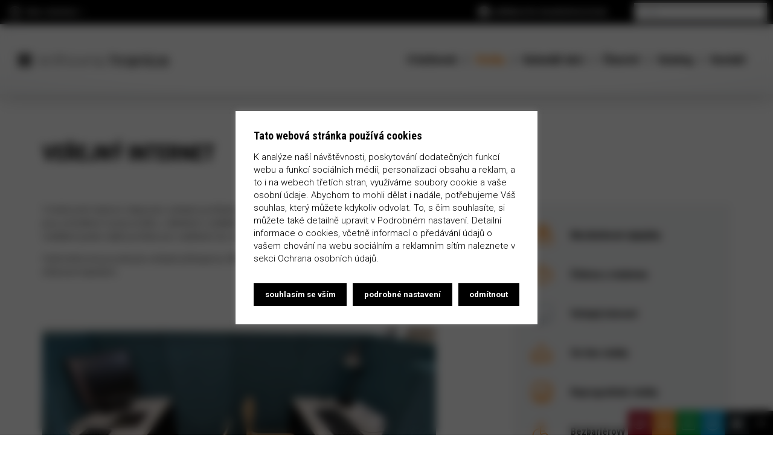

--- FILE ---
content_type: text/html; charset=UTF-8
request_url: https://knihovna-hranice.cz/sluzby/verejny-internet/
body_size: 18040
content:

<!DOCTYPE html>
<html lang="cs">
<head>
	<meta charset="utf-8">
	<meta http-equiv="X-UA-Compatible" content="IE=edge">
	<meta name="viewport" content="width=device-width, initial-scale=1">
	<meta name='robots' content='index,follow'>
	<meta name='author' content='HOLPUCH.cz'>

  	<script src="https://maps.googleapis.com/maps/api/js?key=AIzaSyC3FpsY3Dw6Nx7Dhw8So1A7eFmCrBxzkME"></script>

	<link rel="apple-touch-icon" sizes="180x180" href="https://knihovna-hranice.cz/wp-content/themes/knihovna-hranice_2.0/img/favicon/apple-touch-icon.png">
	<link rel="icon" type="image/png" sizes="32x32" href="https://knihovna-hranice.cz/wp-content/themes/knihovna-hranice_2.0/img/favicon/favicon-32x32.png">
	<link rel="icon" type="image/png" sizes="16x16" href="https://knihovna-hranice.cz/wp-content/themes/knihovna-hranice_2.0/img/favicon/favicon-16x16.png">
	<link rel="manifest" href="https://knihovna-hranice.cz/wp-content/themes/knihovna-hranice_2.0/img/favicon/manifest.json">
	<link rel="mask-icon" href="https://knihovna-hranice.cz/wp-content/themes/knihovna-hranice_2.0/img/favicon/safari-pinned-tab.svg" color="#1b2226">
	<link rel="shortcut icon" href="https://knihovna-hranice.cz/wp-content/themes/knihovna-hranice_2.0/img/favicon/favicon.ico">
	<meta name="msapplication-config" content="https://knihovna-hranice.cz/wp-content/themes/knihovna-hranice_2.0/img/favicon/browserconfig.xml">
	<meta name="theme-color" content="#1b2226">


		<meta name='robots' content='index, follow, max-image-preview:large, max-snippet:-1, max-video-preview:-1' />

	<!-- This site is optimized with the Yoast SEO plugin v22.0 - https://yoast.com/wordpress/plugins/seo/ -->
	<title>Veřejný internet - Městská knihovna Hranice</title>
	<link rel="canonical" href="https://knihovna-hranice.cz/sluzby/verejny-internet/" />
	<meta property="og:locale" content="cs_CZ" />
	<meta property="og:type" content="article" />
	<meta property="og:title" content="Veřejný internet - Městská knihovna Hranice" />
	<meta property="og:description" content="V knihovně máme k dispozici veřejné počítače pro přístup k internetu. V oddělení pro dospělé&hellip;" />
	<meta property="og:url" content="https://knihovna-hranice.cz/sluzby/verejny-internet/" />
	<meta property="og:site_name" content="Městská knihovna Hranice" />
	<meta property="article:modified_time" content="2024-02-10T14:42:21+00:00" />
	<meta name="twitter:card" content="summary_large_image" />
	<meta name="twitter:label1" content="Odhadovaná doba čtení" />
	<meta name="twitter:data1" content="1 minuta" />
	<script type="application/ld+json" class="yoast-schema-graph">{"@context":"https://schema.org","@graph":[{"@type":"WebPage","@id":"https://knihovna-hranice.cz/sluzby/verejny-internet/","url":"https://knihovna-hranice.cz/sluzby/verejny-internet/","name":"Veřejný internet - Městská knihovna Hranice","isPartOf":{"@id":"https://knihovna-hranice.cz/#website"},"datePublished":"2019-12-12T09:02:11+00:00","dateModified":"2024-02-10T14:42:21+00:00","breadcrumb":{"@id":"https://knihovna-hranice.cz/sluzby/verejny-internet/#breadcrumb"},"inLanguage":"cs","potentialAction":[{"@type":"ReadAction","target":["https://knihovna-hranice.cz/sluzby/verejny-internet/"]}]},{"@type":"BreadcrumbList","@id":"https://knihovna-hranice.cz/sluzby/verejny-internet/#breadcrumb","itemListElement":[{"@type":"ListItem","position":1,"name":"Domů","item":"https://knihovna-hranice.cz/"},{"@type":"ListItem","position":2,"name":"Služby","item":"https://knihovna-hranice.cz/sluzby/"},{"@type":"ListItem","position":3,"name":"Veřejný internet"}]},{"@type":"WebSite","@id":"https://knihovna-hranice.cz/#website","url":"https://knihovna-hranice.cz/","name":"Městská knihovna Hranice","description":"Jsme tu již od roku 1811 pro všechny, kteří se vzdělávají, hledají informace, mají rádi knížky a čtou.","potentialAction":[{"@type":"SearchAction","target":{"@type":"EntryPoint","urlTemplate":"https://knihovna-hranice.cz/?s={search_term_string}"},"query-input":"required name=search_term_string"}],"inLanguage":"cs"}]}</script>
	<!-- / Yoast SEO plugin. -->


<style id='classic-theme-styles-inline-css' type='text/css'>
/*! This file is auto-generated */
.wp-block-button__link{color:#fff;background-color:#32373c;border-radius:9999px;box-shadow:none;text-decoration:none;padding:calc(.667em + 2px) calc(1.333em + 2px);font-size:1.125em}.wp-block-file__button{background:#32373c;color:#fff;text-decoration:none}
</style>
<style id='global-styles-inline-css' type='text/css'>
body{--wp--preset--color--black: #000000;--wp--preset--color--cyan-bluish-gray: #abb8c3;--wp--preset--color--white: #ffffff;--wp--preset--color--pale-pink: #f78da7;--wp--preset--color--vivid-red: #cf2e2e;--wp--preset--color--luminous-vivid-orange: #ff6900;--wp--preset--color--luminous-vivid-amber: #fcb900;--wp--preset--color--light-green-cyan: #7bdcb5;--wp--preset--color--vivid-green-cyan: #00d084;--wp--preset--color--pale-cyan-blue: #8ed1fc;--wp--preset--color--vivid-cyan-blue: #0693e3;--wp--preset--color--vivid-purple: #9b51e0;--wp--preset--gradient--vivid-cyan-blue-to-vivid-purple: linear-gradient(135deg,rgba(6,147,227,1) 0%,rgb(155,81,224) 100%);--wp--preset--gradient--light-green-cyan-to-vivid-green-cyan: linear-gradient(135deg,rgb(122,220,180) 0%,rgb(0,208,130) 100%);--wp--preset--gradient--luminous-vivid-amber-to-luminous-vivid-orange: linear-gradient(135deg,rgba(252,185,0,1) 0%,rgba(255,105,0,1) 100%);--wp--preset--gradient--luminous-vivid-orange-to-vivid-red: linear-gradient(135deg,rgba(255,105,0,1) 0%,rgb(207,46,46) 100%);--wp--preset--gradient--very-light-gray-to-cyan-bluish-gray: linear-gradient(135deg,rgb(238,238,238) 0%,rgb(169,184,195) 100%);--wp--preset--gradient--cool-to-warm-spectrum: linear-gradient(135deg,rgb(74,234,220) 0%,rgb(151,120,209) 20%,rgb(207,42,186) 40%,rgb(238,44,130) 60%,rgb(251,105,98) 80%,rgb(254,248,76) 100%);--wp--preset--gradient--blush-light-purple: linear-gradient(135deg,rgb(255,206,236) 0%,rgb(152,150,240) 100%);--wp--preset--gradient--blush-bordeaux: linear-gradient(135deg,rgb(254,205,165) 0%,rgb(254,45,45) 50%,rgb(107,0,62) 100%);--wp--preset--gradient--luminous-dusk: linear-gradient(135deg,rgb(255,203,112) 0%,rgb(199,81,192) 50%,rgb(65,88,208) 100%);--wp--preset--gradient--pale-ocean: linear-gradient(135deg,rgb(255,245,203) 0%,rgb(182,227,212) 50%,rgb(51,167,181) 100%);--wp--preset--gradient--electric-grass: linear-gradient(135deg,rgb(202,248,128) 0%,rgb(113,206,126) 100%);--wp--preset--gradient--midnight: linear-gradient(135deg,rgb(2,3,129) 0%,rgb(40,116,252) 100%);--wp--preset--font-size--small: 13px;--wp--preset--font-size--medium: 20px;--wp--preset--font-size--large: 36px;--wp--preset--font-size--x-large: 42px;--wp--preset--spacing--20: 0.44rem;--wp--preset--spacing--30: 0.67rem;--wp--preset--spacing--40: 1rem;--wp--preset--spacing--50: 1.5rem;--wp--preset--spacing--60: 2.25rem;--wp--preset--spacing--70: 3.38rem;--wp--preset--spacing--80: 5.06rem;--wp--preset--shadow--natural: 6px 6px 9px rgba(0, 0, 0, 0.2);--wp--preset--shadow--deep: 12px 12px 50px rgba(0, 0, 0, 0.4);--wp--preset--shadow--sharp: 6px 6px 0px rgba(0, 0, 0, 0.2);--wp--preset--shadow--outlined: 6px 6px 0px -3px rgba(255, 255, 255, 1), 6px 6px rgba(0, 0, 0, 1);--wp--preset--shadow--crisp: 6px 6px 0px rgba(0, 0, 0, 1);}:where(.is-layout-flex){gap: 0.5em;}:where(.is-layout-grid){gap: 0.5em;}body .is-layout-flow > .alignleft{float: left;margin-inline-start: 0;margin-inline-end: 2em;}body .is-layout-flow > .alignright{float: right;margin-inline-start: 2em;margin-inline-end: 0;}body .is-layout-flow > .aligncenter{margin-left: auto !important;margin-right: auto !important;}body .is-layout-constrained > .alignleft{float: left;margin-inline-start: 0;margin-inline-end: 2em;}body .is-layout-constrained > .alignright{float: right;margin-inline-start: 2em;margin-inline-end: 0;}body .is-layout-constrained > .aligncenter{margin-left: auto !important;margin-right: auto !important;}body .is-layout-constrained > :where(:not(.alignleft):not(.alignright):not(.alignfull)){max-width: var(--wp--style--global--content-size);margin-left: auto !important;margin-right: auto !important;}body .is-layout-constrained > .alignwide{max-width: var(--wp--style--global--wide-size);}body .is-layout-flex{display: flex;}body .is-layout-flex{flex-wrap: wrap;align-items: center;}body .is-layout-flex > *{margin: 0;}body .is-layout-grid{display: grid;}body .is-layout-grid > *{margin: 0;}:where(.wp-block-columns.is-layout-flex){gap: 2em;}:where(.wp-block-columns.is-layout-grid){gap: 2em;}:where(.wp-block-post-template.is-layout-flex){gap: 1.25em;}:where(.wp-block-post-template.is-layout-grid){gap: 1.25em;}.has-black-color{color: var(--wp--preset--color--black) !important;}.has-cyan-bluish-gray-color{color: var(--wp--preset--color--cyan-bluish-gray) !important;}.has-white-color{color: var(--wp--preset--color--white) !important;}.has-pale-pink-color{color: var(--wp--preset--color--pale-pink) !important;}.has-vivid-red-color{color: var(--wp--preset--color--vivid-red) !important;}.has-luminous-vivid-orange-color{color: var(--wp--preset--color--luminous-vivid-orange) !important;}.has-luminous-vivid-amber-color{color: var(--wp--preset--color--luminous-vivid-amber) !important;}.has-light-green-cyan-color{color: var(--wp--preset--color--light-green-cyan) !important;}.has-vivid-green-cyan-color{color: var(--wp--preset--color--vivid-green-cyan) !important;}.has-pale-cyan-blue-color{color: var(--wp--preset--color--pale-cyan-blue) !important;}.has-vivid-cyan-blue-color{color: var(--wp--preset--color--vivid-cyan-blue) !important;}.has-vivid-purple-color{color: var(--wp--preset--color--vivid-purple) !important;}.has-black-background-color{background-color: var(--wp--preset--color--black) !important;}.has-cyan-bluish-gray-background-color{background-color: var(--wp--preset--color--cyan-bluish-gray) !important;}.has-white-background-color{background-color: var(--wp--preset--color--white) !important;}.has-pale-pink-background-color{background-color: var(--wp--preset--color--pale-pink) !important;}.has-vivid-red-background-color{background-color: var(--wp--preset--color--vivid-red) !important;}.has-luminous-vivid-orange-background-color{background-color: var(--wp--preset--color--luminous-vivid-orange) !important;}.has-luminous-vivid-amber-background-color{background-color: var(--wp--preset--color--luminous-vivid-amber) !important;}.has-light-green-cyan-background-color{background-color: var(--wp--preset--color--light-green-cyan) !important;}.has-vivid-green-cyan-background-color{background-color: var(--wp--preset--color--vivid-green-cyan) !important;}.has-pale-cyan-blue-background-color{background-color: var(--wp--preset--color--pale-cyan-blue) !important;}.has-vivid-cyan-blue-background-color{background-color: var(--wp--preset--color--vivid-cyan-blue) !important;}.has-vivid-purple-background-color{background-color: var(--wp--preset--color--vivid-purple) !important;}.has-black-border-color{border-color: var(--wp--preset--color--black) !important;}.has-cyan-bluish-gray-border-color{border-color: var(--wp--preset--color--cyan-bluish-gray) !important;}.has-white-border-color{border-color: var(--wp--preset--color--white) !important;}.has-pale-pink-border-color{border-color: var(--wp--preset--color--pale-pink) !important;}.has-vivid-red-border-color{border-color: var(--wp--preset--color--vivid-red) !important;}.has-luminous-vivid-orange-border-color{border-color: var(--wp--preset--color--luminous-vivid-orange) !important;}.has-luminous-vivid-amber-border-color{border-color: var(--wp--preset--color--luminous-vivid-amber) !important;}.has-light-green-cyan-border-color{border-color: var(--wp--preset--color--light-green-cyan) !important;}.has-vivid-green-cyan-border-color{border-color: var(--wp--preset--color--vivid-green-cyan) !important;}.has-pale-cyan-blue-border-color{border-color: var(--wp--preset--color--pale-cyan-blue) !important;}.has-vivid-cyan-blue-border-color{border-color: var(--wp--preset--color--vivid-cyan-blue) !important;}.has-vivid-purple-border-color{border-color: var(--wp--preset--color--vivid-purple) !important;}.has-vivid-cyan-blue-to-vivid-purple-gradient-background{background: var(--wp--preset--gradient--vivid-cyan-blue-to-vivid-purple) !important;}.has-light-green-cyan-to-vivid-green-cyan-gradient-background{background: var(--wp--preset--gradient--light-green-cyan-to-vivid-green-cyan) !important;}.has-luminous-vivid-amber-to-luminous-vivid-orange-gradient-background{background: var(--wp--preset--gradient--luminous-vivid-amber-to-luminous-vivid-orange) !important;}.has-luminous-vivid-orange-to-vivid-red-gradient-background{background: var(--wp--preset--gradient--luminous-vivid-orange-to-vivid-red) !important;}.has-very-light-gray-to-cyan-bluish-gray-gradient-background{background: var(--wp--preset--gradient--very-light-gray-to-cyan-bluish-gray) !important;}.has-cool-to-warm-spectrum-gradient-background{background: var(--wp--preset--gradient--cool-to-warm-spectrum) !important;}.has-blush-light-purple-gradient-background{background: var(--wp--preset--gradient--blush-light-purple) !important;}.has-blush-bordeaux-gradient-background{background: var(--wp--preset--gradient--blush-bordeaux) !important;}.has-luminous-dusk-gradient-background{background: var(--wp--preset--gradient--luminous-dusk) !important;}.has-pale-ocean-gradient-background{background: var(--wp--preset--gradient--pale-ocean) !important;}.has-electric-grass-gradient-background{background: var(--wp--preset--gradient--electric-grass) !important;}.has-midnight-gradient-background{background: var(--wp--preset--gradient--midnight) !important;}.has-small-font-size{font-size: var(--wp--preset--font-size--small) !important;}.has-medium-font-size{font-size: var(--wp--preset--font-size--medium) !important;}.has-large-font-size{font-size: var(--wp--preset--font-size--large) !important;}.has-x-large-font-size{font-size: var(--wp--preset--font-size--x-large) !important;}
.wp-block-navigation a:where(:not(.wp-element-button)){color: inherit;}
:where(.wp-block-post-template.is-layout-flex){gap: 1.25em;}:where(.wp-block-post-template.is-layout-grid){gap: 1.25em;}
:where(.wp-block-columns.is-layout-flex){gap: 2em;}:where(.wp-block-columns.is-layout-grid){gap: 2em;}
.wp-block-pullquote{font-size: 1.5em;line-height: 1.6;}
</style>
<link rel='stylesheet' id='contact-form-7-css' href='https://knihovna-hranice.cz/wp-content/plugins/contact-form-7/includes/css/styles.css?ver=5.8.7' type='text/css' media='all' />
<link rel='stylesheet' id='cookie-law-info-css' href='https://knihovna-hranice.cz/wp-content/plugins/cookie-law-info/public/css/cookie-law-info-public.css?ver=2.1.1' type='text/css' media='all' />
<link rel='stylesheet' id='cookie-law-info-gdpr-css' href='https://knihovna-hranice.cz/wp-content/plugins/cookie-law-info/public/css/cookie-law-info-gdpr.css?ver=2.1.1' type='text/css' media='all' />
<link rel='stylesheet' id='style-css' href='https://knihovna-hranice.cz/wp-content/themes/knihovna-hranice_2.0/style.css?ver=2025-07-29' type='text/css' media='all' />
<script type="text/javascript" src="https://knihovna-hranice.cz/wp-includes/js/jquery/jquery.min.js?ver=3.7.1" id="jquery-core-js"></script>
<script type="text/javascript" src="https://knihovna-hranice.cz/wp-includes/js/jquery/jquery-migrate.min.js?ver=3.4.1" id="jquery-migrate-js"></script>
<script type="text/javascript" id="cookie-law-info-js-extra">
/* <![CDATA[ */
var Cli_Data = {"nn_cookie_ids":["CookieLawInfoConsent","cookielawinfo-checkbox-advertisement","_GRECAPTCHA","_ga","_gid","_gat_gtag_UA_59109551_41"],"cookielist":[],"non_necessary_cookies":{"necessary":["CookieLawInfoConsent","_GRECAPTCHA"],"analytics":["_ga","_gid","_gat_gtag_UA_59109551_41"]},"ccpaEnabled":"","ccpaRegionBased":"","ccpaBarEnabled":"","strictlyEnabled":["necessary","obligatoire"],"ccpaType":"gdpr","js_blocking":"1","custom_integration":"","triggerDomRefresh":"","secure_cookies":""};
var cli_cookiebar_settings = {"animate_speed_hide":"500","animate_speed_show":"500","background":"#FFF","border":"#b1a6a6c2","border_on":"","button_1_button_colour":"#61a229","button_1_button_hover":"#4e8221","button_1_link_colour":"#fff","button_1_as_button":"1","button_1_new_win":"","button_2_button_colour":"#333","button_2_button_hover":"#292929","button_2_link_colour":"#444","button_2_as_button":"","button_2_hidebar":"","button_3_button_colour":"#dedfe0","button_3_button_hover":"#b2b2b3","button_3_link_colour":"#333333","button_3_as_button":"1","button_3_new_win":"","button_4_button_colour":"#dedfe0","button_4_button_hover":"#b2b2b3","button_4_link_colour":"#333333","button_4_as_button":"1","button_7_button_colour":"#61a229","button_7_button_hover":"#4e8221","button_7_link_colour":"#fff","button_7_as_button":"1","button_7_new_win":"","font_family":"inherit","header_fix":"","notify_animate_hide":"1","notify_animate_show":"1","notify_div_id":"#cookie-law-info-bar","notify_position_horizontal":"right","notify_position_vertical":"bottom","scroll_close":"","scroll_close_reload":"","accept_close_reload":"","reject_close_reload":"","showagain_tab":"1","showagain_background":"#fff","showagain_border":"#000","showagain_div_id":"#cookie-law-info-again","showagain_x_position":"0","text":"#333333","show_once_yn":"","show_once":"10000","logging_on":"","as_popup":"","popup_overlay":"1","bar_heading_text":"Tato webov\u00e1 str\u00e1nka pou\u017e\u00edv\u00e1 cookies","cookie_bar_as":"popup","popup_showagain_position":"bottom-left","widget_position":"left"};
var log_object = {"ajax_url":"https:\/\/knihovna-hranice.cz\/wp-admin\/admin-ajax.php"};
/* ]]> */
</script>
<script type="text/javascript" src="https://knihovna-hranice.cz/wp-content/plugins/cookie-law-info/public/js/cookie-law-info-public.js?ver=2.1.1" id="cookie-law-info-js"></script>
<script type="text/javascript" src="https://knihovna-hranice.cz/wp-content/themes/knihovna-hranice_2.0/js/script.js?ver=2025-07-29" id="my-script-js"></script>
<link rel="https://api.w.org/" href="https://knihovna-hranice.cz/wp-json/" /><link rel="alternate" type="application/json" href="https://knihovna-hranice.cz/wp-json/wp/v2/pages/2118" /><link rel="EditURI" type="application/rsd+xml" title="RSD" href="https://knihovna-hranice.cz/xmlrpc.php?rsd" />

<link rel='shortlink' href='https://knihovna-hranice.cz/?p=2118' />
<link rel="alternate" type="application/json+oembed" href="https://knihovna-hranice.cz/wp-json/oembed/1.0/embed?url=https%3A%2F%2Fknihovna-hranice.cz%2Fsluzby%2Fverejny-internet%2F" />
<link rel="alternate" type="text/xml+oembed" href="https://knihovna-hranice.cz/wp-json/oembed/1.0/embed?url=https%3A%2F%2Fknihovna-hranice.cz%2Fsluzby%2Fverejny-internet%2F&#038;format=xml" />

</head>



<body class="page-template page-template-page-sluzba page-template-page-sluzba-php page page-id-2118 page-child parent-pageid-1841" id="top">

<!-- NAVIGACE -->
<div class="navbar navbar-expand-lg my-navbar stin">

	<!-- Brand -->
	<header class="navbar-brand" role="banner" aria-label="logo - Knihovna Hranice">
		<a href="/">
			<img src="https://knihovna-hranice.cz/wp-content/themes/knihovna-hranice_2.0/img/logo.png" alt="logo - Knihovna Hranice" width="240" height="21">
		</a>
	</header>

	<!-- Toggler/collapsibe Button -->
	<button class="navbar-toggler" type="button" data-toggle="collapse" data-target="#collapsibleNavbar" aria-label="otevřít / zavřít menu">
		<span class="navbar-toggler-icon"></span>
	</button>

	<!-- Navbar links -->
	<nav class="collapse navbar-collapse" id="collapsibleNavbar" role="navigation">
		<div class="topbar">
			<div class="panel otevreno">
				<a href="/kontakt#oteviraci-doba">
					<svg aria-hidden="true" role="img" focusable="false" data-prefix="far" data-icon="clock" class="svg-inline--fa fa-clock fa-w-16" xmlns="http://www.w3.org/2000/svg" viewBox="0 0 512 512"><path fill="currentColor" d="M256 8C119 8 8 119 8 256s111 248 248 248 248-111 248-248S393 8 256 8zm0 448c-110.5 0-200-89.5-200-200S145.5 56 256 56s200 89.5 200 200-89.5 200-200 200zm61.8-104.4l-84.9-61.7c-3.1-2.3-4.9-5.9-4.9-9.7V116c0-6.6 5.4-12 12-12h32c6.6 0 12 5.4 12 12v141.7l66.8 48.6c5.4 3.9 6.5 11.4 2.6 16.8L334.6 349c-3.9 5.3-11.4 6.5-16.8 2.6z"></path></svg>
					<strong>dnes otevřeno</strong>: &ndash;				</a>
			</div>
			<div class="panel login">
				<a href="https://katalog.knihovna-hranice.cz/login" target="_blank">
					<svg aria-hidden="true" role="img" focusable="false" data-prefix="fas" data-icon="user-circle" class="svg-inline--fa fa-user-circle fa-w-16" xmlns="http://www.w3.org/2000/svg" viewBox="0 0 496 512"><path fill="currentColor" d="M248 8C111 8 0 119 0 256s111 248 248 248 248-111 248-248S385 8 248 8zm0 96c48.6 0 88 39.4 88 88s-39.4 88-88 88-88-39.4-88-88 39.4-88 88-88zm0 344c-58.7 0-111.3-26.6-146.5-68.2 18.8-35.4 55.6-59.8 98.5-59.8 2.4 0 4.8.4 7.1 1.1 13 4.2 26.6 6.9 40.9 6.9 14.3 0 28-2.7 40.9-6.9 2.3-.7 4.7-1.1 7.1-1.1 42.9 0 79.7 24.4 98.5 59.8C359.3 421.4 306.7 448 248 448z"></path></svg>
					přihlášení ke čtenářskému kontu
				</a>
			</div>
            
<form role="search" method="get" class="search-form" action="https://knihovna-hranice.cz/">
	<div class="form-group">
		<label class="d-none" for="s">Zadejte hledanou frázi</label>
		<input class="form-control" type="search" id="s" name="s" placeholder="Hledej &hellip;" value="">
	</div>
</form>
		</div>
		<ul id="menu-horni-menu" class="navbar-nav"><li id="menu-item-1863" class="menu-item menu-item-type-post_type menu-item-object-page menu-item-1863 nav-item"><a href="https://knihovna-hranice.cz/o-knihovne/" class="nav-link">O knihovně</a></li>
<li id="menu-item-1862" class="menu-item menu-item-type-post_type menu-item-object-page current-page-ancestor menu-item-1862 nav-item"><a href="https://knihovna-hranice.cz/sluzby/" class="nav-link">Služby</a></li>
<li id="menu-item-1861" class="menu-item menu-item-type-post_type menu-item-object-page menu-item-1861 nav-item"><a href="https://knihovna-hranice.cz/kalendar-akci/" class="nav-link">Kalendář akcí</a></li>
<li id="menu-item-1859" class="menu-item menu-item-type-post_type menu-item-object-page menu-item-1859 nav-item"><a href="https://knihovna-hranice.cz/clenstvi/" class="nav-link">Členství</a></li>
<li id="menu-item-3727" class="menu-item menu-item-type-custom menu-item-object-custom menu-item-3727 nav-item"><a href="https://katalog.knihovna-hranice.cz/" class="nav-link">Katalog</a></li>
<li id="menu-item-1860" class="menu-item menu-item-type-post_type menu-item-object-page menu-item-1860 nav-item"><a href="https://knihovna-hranice.cz/kontakt/" class="nav-link">Kontakt</a></li>
</ul>	</nav>
</div>



<main>




<!-- PAGE SLUŽBA -->
<section class="blok page-sluzba">
	<div class="container">
		<h1 class="title-1">
			Veřejný internet		</h1>
		<div class="row">

			<div class="col-12 col-lg-7">
				<article class="obsah">
					<p>V knihovně máme k dispozici veřejné počítače pro přístup k internetu. V oddělení pro dospělé jsou umístěná 3 pracoviště, v dětském oddělení další 2. Kromě nich najdete v každém oddělení jeden další počítač pro nahlížení do on-line katalogu.</p>
<p>Celá knihovna je pokryta veřejně přístupnou WiFi, ve <a href="https://knihovna-hranice.cz/sluzby/citarna-a-studovna/">studovně</a> se můžete připojit k síti také ethernet kabelem.</p>

		<div class="row fotogalerie">

					
			<div class="col-12">
							<div class="relative obrazek">
				<a
					href="https://knihovna-hranice.cz/wp-content/uploads/2019/11/otevreni-knihovny-po-rekonstrukci-2.jpg"
					data-title="Veřejný internet"
					data-caption="Veřejný internet v oddělení pro dospělé"
					data-options="thumbnail: 'https://knihovna-hranice.cz/wp-content/uploads/2019/11/otevreni-knihovny-po-rekonstrukci-2-107x60.jpg'"
					data-type="image"
					class="ilightbox img-zoom"
				>
					<img fetchpriority="high" decoding="async" width="380" height="214" src="https://knihovna-hranice.cz/wp-content/uploads/2019/11/otevreni-knihovny-po-rekonstrukci-2-380x214.jpg" class=" img-full" alt="Veřejný internet v oddělení pro dospělé" srcset="https://knihovna-hranice.cz/wp-content/uploads/2019/11/otevreni-knihovny-po-rekonstrukci-2-380x214.jpg 380w, https://knihovna-hranice.cz/wp-content/uploads/2019/11/otevreni-knihovny-po-rekonstrukci-2-160x90.jpg 160w, https://knihovna-hranice.cz/wp-content/uploads/2019/11/otevreni-knihovny-po-rekonstrukci-2-708x398.jpg 708w, https://knihovna-hranice.cz/wp-content/uploads/2019/11/otevreni-knihovny-po-rekonstrukci-2-90x51.jpg 90w, https://knihovna-hranice.cz/wp-content/uploads/2019/11/otevreni-knihovny-po-rekonstrukci-2-1536x864.jpg 1536w, https://knihovna-hranice.cz/wp-content/uploads/2019/11/otevreni-knihovny-po-rekonstrukci-2-107x60.jpg 107w, https://knihovna-hranice.cz/wp-content/uploads/2019/11/otevreni-knihovny-po-rekonstrukci-2-782x440.jpg 782w, https://knihovna-hranice.cz/wp-content/uploads/2019/11/otevreni-knihovny-po-rekonstrukci-2.jpg 1920w" sizes="(max-width: 380px) 100vw, 380px" />					<div class="box-popisek">

						
						<div class="box-popisek-back">
							<div class="div-table">
								<div class="div-td">
									<svg aria-hidden="true" focusable="false" data-prefix="fas" data-icon="search-plus" class="svg-inline--fa fa-search-plus fa-w-16" role="img" xmlns="http://www.w3.org/2000/svg" viewBox="0 0 512 512">
										<path fill="currentColor" d="M304 192v32c0 6.6-5.4 12-12 12h-56v56c0 6.6-5.4 12-12 12h-32c-6.6 0-12-5.4-12-12v-56h-56c-6.6 0-12-5.4-12-12v-32c0-6.6 5.4-12 12-12h56v-56c0-6.6 5.4-12 12-12h32c6.6 0 12 5.4 12 12v56h56c6.6 0 12 5.4 12 12zm201 284.7L476.7 505c-9.4 9.4-24.6 9.4-33.9 0L343 405.3c-4.5-4.5-7-10.6-7-17V372c-35.3 27.6-79.7 44-128 44C93.1 416 0 322.9 0 208S93.1 0 208 0s208 93.1 208 208c0 48.3-16.4 92.7-44 128h16.3c6.4 0 12.5 2.5 17 7l99.7 99.7c9.3 9.4 9.3 24.6 0 34zM344 208c0-75.2-60.8-136-136-136S72 132.8 72 208s60.8 136 136 136 136-60.8 136-136z"></path>
									</svg>
								</div>
							</div>
						</div>
					</div>
				</a>
			</div>
			</div>


		</div>



		<div class="row fotogalerie">

					
			<div class="col-4">
							<div class="relative obrazek">
				<a
					href="https://knihovna-hranice.cz/wp-content/uploads/2020/01/img-1214-1620x1080.jpg"
					data-title="Veřejný internet"
					data-caption="Veřejné počítače v dětském oddělení"
					data-options="thumbnail: 'https://knihovna-hranice.cz/wp-content/uploads/2020/01/img-1214-90x60.jpg'"
					data-type="image"
					class="ilightbox img-zoom"
				>
					<img decoding="async" width="380" height="285" src="https://knihovna-hranice.cz/wp-content/uploads/2020/01/img-1214-380x285.jpg" class=" img-full" alt="Veřejné počítače v dětském oddělení" srcset="https://knihovna-hranice.cz/wp-content/uploads/2020/01/img-1214-380x285.jpg 380w, https://knihovna-hranice.cz/wp-content/uploads/2020/01/img-1214-708x531.jpg 708w, https://knihovna-hranice.cz/wp-content/uploads/2020/01/img-1214-160x120.jpg 160w, https://knihovna-hranice.cz/wp-content/uploads/2020/01/img-1214-90x68.jpg 90w" sizes="(max-width: 380px) 100vw, 380px" />					<div class="box-popisek">

						
						<div class="box-popisek-back">
							<div class="div-table">
								<div class="div-td">
									<svg aria-hidden="true" focusable="false" data-prefix="fas" data-icon="search-plus" class="svg-inline--fa fa-search-plus fa-w-16" role="img" xmlns="http://www.w3.org/2000/svg" viewBox="0 0 512 512">
										<path fill="currentColor" d="M304 192v32c0 6.6-5.4 12-12 12h-56v56c0 6.6-5.4 12-12 12h-32c-6.6 0-12-5.4-12-12v-56h-56c-6.6 0-12-5.4-12-12v-32c0-6.6 5.4-12 12-12h56v-56c0-6.6 5.4-12 12-12h32c6.6 0 12 5.4 12 12v56h56c6.6 0 12 5.4 12 12zm201 284.7L476.7 505c-9.4 9.4-24.6 9.4-33.9 0L343 405.3c-4.5-4.5-7-10.6-7-17V372c-35.3 27.6-79.7 44-128 44C93.1 416 0 322.9 0 208S93.1 0 208 0s208 93.1 208 208c0 48.3-16.4 92.7-44 128h16.3c6.4 0 12.5 2.5 17 7l99.7 99.7c9.3 9.4 9.3 24.6 0 34zM344 208c0-75.2-60.8-136-136-136S72 132.8 72 208s60.8 136 136 136 136-60.8 136-136z"></path>
									</svg>
								</div>
							</div>
						</div>
					</div>
				</a>
			</div>
			</div>

					
			<div class="col-4">
							<div class="relative obrazek">
				<a
					href="https://knihovna-hranice.cz/wp-content/uploads/2020/01/img-1241-1620x1080.jpg"
					data-title="Veřejný internet"
					data-caption="Počítač v dětském oddělení pro nahlížení do on-line katalogu"
					data-options="thumbnail: 'https://knihovna-hranice.cz/wp-content/uploads/2020/01/img-1241-90x60.jpg'"
					data-type="image"
					class="ilightbox img-zoom"
				>
					<img decoding="async" width="380" height="285" src="https://knihovna-hranice.cz/wp-content/uploads/2020/01/img-1241-380x285.jpg" class=" img-full" alt="Počítač v dětském oddělení pro nahlížení do on-line katalogu" srcset="https://knihovna-hranice.cz/wp-content/uploads/2020/01/img-1241-380x285.jpg 380w, https://knihovna-hranice.cz/wp-content/uploads/2020/01/img-1241-708x531.jpg 708w, https://knihovna-hranice.cz/wp-content/uploads/2020/01/img-1241-160x120.jpg 160w, https://knihovna-hranice.cz/wp-content/uploads/2020/01/img-1241-90x68.jpg 90w" sizes="(max-width: 380px) 100vw, 380px" />					<div class="box-popisek">

						
						<div class="box-popisek-back">
							<div class="div-table">
								<div class="div-td">
									<svg aria-hidden="true" focusable="false" data-prefix="fas" data-icon="search-plus" class="svg-inline--fa fa-search-plus fa-w-16" role="img" xmlns="http://www.w3.org/2000/svg" viewBox="0 0 512 512">
										<path fill="currentColor" d="M304 192v32c0 6.6-5.4 12-12 12h-56v56c0 6.6-5.4 12-12 12h-32c-6.6 0-12-5.4-12-12v-56h-56c-6.6 0-12-5.4-12-12v-32c0-6.6 5.4-12 12-12h56v-56c0-6.6 5.4-12 12-12h32c6.6 0 12 5.4 12 12v56h56c6.6 0 12 5.4 12 12zm201 284.7L476.7 505c-9.4 9.4-24.6 9.4-33.9 0L343 405.3c-4.5-4.5-7-10.6-7-17V372c-35.3 27.6-79.7 44-128 44C93.1 416 0 322.9 0 208S93.1 0 208 0s208 93.1 208 208c0 48.3-16.4 92.7-44 128h16.3c6.4 0 12.5 2.5 17 7l99.7 99.7c9.3 9.4 9.3 24.6 0 34zM344 208c0-75.2-60.8-136-136-136S72 132.8 72 208s60.8 136 136 136 136-60.8 136-136z"></path>
									</svg>
								</div>
							</div>
						</div>
					</div>
				</a>
			</div>
			</div>

					
			<div class="col-4">
							<div class="relative obrazek">
				<a
					href="https://knihovna-hranice.cz/wp-content/uploads/2020/01/img-3640-scaled-1620x1080.jpg"
					data-title="Veřejný internet"
					data-caption="Studovna"
					data-options="thumbnail: 'https://knihovna-hranice.cz/wp-content/uploads/2020/01/img-3640-scaled-90x60.jpg'"
					data-type="image"
					class="ilightbox img-zoom"
				>
					<img loading="lazy" decoding="async" width="380" height="285" src="https://knihovna-hranice.cz/wp-content/uploads/2020/01/img-3640-scaled-380x285.jpg" class=" img-full" alt="Studovna" srcset="https://knihovna-hranice.cz/wp-content/uploads/2020/01/img-3640-scaled-380x285.jpg 380w, https://knihovna-hranice.cz/wp-content/uploads/2020/01/img-3640-scaled-708x531.jpg 708w, https://knihovna-hranice.cz/wp-content/uploads/2020/01/img-3640-scaled-160x120.jpg 160w, https://knihovna-hranice.cz/wp-content/uploads/2020/01/img-3640-scaled-90x68.jpg 90w" sizes="(max-width: 380px) 100vw, 380px" />					<div class="box-popisek">

						
						<div class="box-popisek-back">
							<div class="div-table">
								<div class="div-td">
									<svg aria-hidden="true" focusable="false" data-prefix="fas" data-icon="search-plus" class="svg-inline--fa fa-search-plus fa-w-16" role="img" xmlns="http://www.w3.org/2000/svg" viewBox="0 0 512 512">
										<path fill="currentColor" d="M304 192v32c0 6.6-5.4 12-12 12h-56v56c0 6.6-5.4 12-12 12h-32c-6.6 0-12-5.4-12-12v-56h-56c-6.6 0-12-5.4-12-12v-32c0-6.6 5.4-12 12-12h56v-56c0-6.6 5.4-12 12-12h32c6.6 0 12 5.4 12 12v56h56c6.6 0 12 5.4 12 12zm201 284.7L476.7 505c-9.4 9.4-24.6 9.4-33.9 0L343 405.3c-4.5-4.5-7-10.6-7-17V372c-35.3 27.6-79.7 44-128 44C93.1 416 0 322.9 0 208S93.1 0 208 0s208 93.1 208 208c0 48.3-16.4 92.7-44 128h16.3c6.4 0 12.5 2.5 17 7l99.7 99.7c9.3 9.4 9.3 24.6 0 34zM344 208c0-75.2-60.8-136-136-136S72 132.8 72 208s60.8 136 136 136 136-60.8 136-136z"></path>
									</svg>
								</div>
							</div>
						</div>
					</div>
				</a>
			</div>
			</div>


		</div>


				</article>
			</div>


			<!-- SUBMENU -->
			<div class="col-12 col-lg-4 offset-lg-1">
				<div class="sluzby-prehled">
					<h2 class="title-2">DALŠÍ DOPLŇKOVÉ SLUŽBY:</h2>
					<div class="blok" role="navigation">
						<div class="row">

							<div class="col-6 col-xs-6 col-sm-4 col-md-3 col-lg-12" >
								<div class="text-wrapper plocha-obal " >
									<?xml version="1.0" encoding="utf-8"?>
<!-- Generated by IcoMoon.io -->
<!DOCTYPE svg PUBLIC "-//W3C//DTD SVG 1.1//EN" "http://www.w3.org/Graphics/SVG/1.1/DTD/svg11.dtd">
<svg version="1.1" xmlns="http://www.w3.org/2000/svg" xmlns:xlink="http://www.w3.org/1999/xlink" width="20" height="20" viewBox="0 0 20 20">
<path d="M11.5 16h-3c-0.276 0-0.5-0.224-0.5-0.5s0.224-0.5 0.5-0.5h3c0.276 0 0.5 0.224 0.5 0.5s-0.224 0.5-0.5 0.5z" fill="#000000"></path>
<path d="M16.5 11h-13c-0.276 0-0.5-0.224-0.5-0.5s0.224-0.5 0.5-0.5h13c0.276 0 0.5 0.224 0.5 0.5s-0.224 0.5-0.5 0.5z" fill="#000000"></path>
<path d="M19.557 11.383l-2.698-6.168c-0.159-0.364-0.475-0.699-0.859-0.925l0-3.791c0-0.133-0.053-0.26-0.146-0.354s-0.221-0.146-0.354-0.146h-11c-0.133 0-0.26 0.053-0.354 0.146s-0.146 0.221-0.146 0.354l0 3.791c-0.384 0.226-0.699 0.56-0.859 0.925l-2.698 6.168c-0.248 0.568-0.443 1.497-0.443 2.117v4c0 0.827 0.673 1.5 1.5 1.5h17c0.827 0 1.5-0.673 1.5-1.5v-4c0-0.619-0.194-1.549-0.443-2.117zM15 1l-0 7h-10l-0-7h10zM4 5.747v2.753c0 0.276 0.224 0.5 0.5 0.5h11c0.276 0 0.5-0.224 0.5-0.5l0-2.752 2.641 6.037c0.030 0.069 0.060 0.148 0.089 0.233-0.075-0.012-0.152-0.018-0.23-0.018h-17c-0.078 0-0.155 0.006-0.23 0.018 0.029-0.085 0.058-0.164 0.089-0.233l2.641-6.037zM19 17.5c0 0.276-0.224 0.5-0.5 0.5h-17c-0.276 0-0.5-0.224-0.5-0.5v-4c0-0.276 0.224-0.5 0.5-0.5h17c0.276 0 0.5 0.224 0.5 0.5v4z" fill="#000000"></path>
<path d="M13.5 7h-7c-0.276 0-0.5-0.224-0.5-0.5s0.224-0.5 0.5-0.5h7c0.276 0 0.5 0.224 0.5 0.5s-0.224 0.5-0.5 0.5z" fill="#000000"></path>
<path d="M13.5 5h-7c-0.276 0-0.5-0.224-0.5-0.5s0.224-0.5 0.5-0.5h7c0.276 0 0.5 0.224 0.5 0.5s-0.224 0.5-0.5 0.5z" fill="#000000"></path>
<path d="M13.5 3h-7c-0.276 0-0.5-0.224-0.5-0.5s0.224-0.5 0.5-0.5h7c0.276 0 0.5 0.224 0.5 0.5s-0.224 0.5-0.5 0.5z" fill="#000000"></path>
</svg>									<h3 class="title-3"><a href="https://knihovna-hranice.cz/sluzby/meziknihovni-vypujcky/" class="plocha">Meziknihovní výpůjčky</a></h3>
								</div>
							</div>
							<div class="col-6 col-xs-6 col-sm-4 col-md-3 col-lg-12" >
								<div class="text-wrapper plocha-obal " >
									<svg version="1.1" xmlns="http://www.w3.org/2000/svg" xmlns:xlink="http://www.w3.org/1999/xlink" width="20" height="20" viewBox="0 0 20 20">
<path d="M18.5 5c-0.049 0-1.218 0.006-2.955 0.521-1.515 0.449-3.764 1.386-6.045 3.318-2.281-1.931-4.531-2.869-6.045-3.318-1.737-0.515-2.906-0.521-2.955-0.521-0.276 0-0.5 0.224-0.5 0.5v10c0 0.133 0.053 0.26 0.146 0.354s0.221 0.146 0.354 0.146c0.043 0 4.36 0.044 8.668 3.874 0.095 0.084 0.213 0.126 0.332 0.126s0.237-0.042 0.332-0.126c2.241-1.992 4.476-2.939 5.957-3.382 1.609-0.482 2.701-0.492 2.711-0.492 0.276 0 0.5-0.224 0.5-0.5v-10c0-0.276-0.224-0.5-0.5-0.5zM1 9h0.5c0.276 0 0.5 0.224 0.5 0.5v2c0 0.276-0.224 0.5-0.5 0.5h-0.5v-3zM1 15.029v-2.029h0.5c0.827 0 1.5-0.673 1.5-1.5v-2c0-0.827-0.673-1.5-1.5-1.5h-0.5v-1.965c1.241 0.131 4.606 0.751 8 3.692v8.704c-2.106-1.658-4.141-2.494-5.545-2.91-1.084-0.321-1.947-0.444-2.455-0.491zM15.545 15.521c-1.404 0.416-3.439 1.252-5.545 2.91v-8.704c2.184-1.891 4.345-2.803 5.789-3.235 0.962-0.288 1.74-0.408 2.211-0.457v1.965h-0.5c-0.827 0-1.5 0.673-1.5 1.5v2c0 0.827 0.673 1.5 1.5 1.5h0.5v2.029c-0.507 0.047-1.37 0.17-2.455 0.491zM18 9v3h-0.5c-0.276 0-0.5-0.224-0.5-0.5v-2c0-0.276 0.224-0.5 0.5-0.5h0.5z" fill="#000000"></path>
<path d="M9.5 7c1.93 0 3.5-1.57 3.5-3.5s-1.57-3.5-3.5-3.5-3.5 1.57-3.5 3.5 1.57 3.5 3.5 3.5zM9.5 1c1.378 0 2.5 1.122 2.5 2.5s-1.122 2.5-2.5 2.5-2.5-1.122-2.5-2.5 1.122-2.5 2.5-2.5z" fill="#000000"></path>
</svg>									<h3 class="title-3"><a href="https://knihovna-hranice.cz/sluzby/citarna-a-studovna/" class="plocha">Čítárna a studovna</a></h3>
								</div>
							</div>
							<div class="col-6 col-xs-6 col-sm-4 col-md-3 col-lg-12" >
								<div class="text-wrapper plocha-obal current-menu-item" >
									<?xml version="1.0" encoding="utf-8"?>
<!-- Generated by IcoMoon.io -->
<!DOCTYPE svg PUBLIC "-//W3C//DTD SVG 1.1//EN" "http://www.w3.org/Graphics/SVG/1.1/DTD/svg11.dtd">
<svg version="1.1" xmlns="http://www.w3.org/2000/svg" xmlns:xlink="http://www.w3.org/1999/xlink" width="20" height="20" viewBox="0 0 20 20">
<path d="M18.5 1h-17c-0.827 0-1.5 0.673-1.5 1.5v13c0 0.827 0.673 1.5 1.5 1.5h5.191l-0.691 1.382c-0.158 0.317-0.323 0.542-0.409 0.635-0.214 0.057-0.372 0.252-0.372 0.483 0 0.276 0.224 0.5 0.5 0.5h8.561c0.276 0 0.5-0.224 0.5-0.5 0-0.232-0.158-0.427-0.372-0.483-0.086-0.092-0.25-0.318-0.409-0.635l-0.691-1.382h5.191c0.827 0 1.5-0.673 1.5-1.5v-13c0-0.827-0.673-1.5-1.5-1.5zM1.5 2h17c0.276 0 0.5 0.224 0.5 0.5v9.5h-18v-9.5c0-0.276 0.224-0.5 0.5-0.5zM13.106 18.829c0.029 0.058 0.059 0.115 0.090 0.171h-6.39c0.031-0.056 0.061-0.113 0.090-0.171l0.915-1.829h4.382l0.915 1.829zM18.5 16h-17c-0.276 0-0.5-0.224-0.5-0.5v-2.5h18v2.5c0 0.276-0.224 0.5-0.5 0.5z" fill="#000000"></path>
<path d="M10.5 15h-1c-0.276 0-0.5-0.224-0.5-0.5s0.224-0.5 0.5-0.5h1c0.276 0 0.5 0.224 0.5 0.5s-0.224 0.5-0.5 0.5z" fill="#000000"></path>
</svg>									<h3 class="title-3"><a href="https://knihovna-hranice.cz/sluzby/verejny-internet/" class="plocha">Veřejný internet</a></h3>
								</div>
							</div>
							<div class="col-6 col-xs-6 col-sm-4 col-md-3 col-lg-12" >
								<div class="text-wrapper plocha-obal " >
									<?xml version="1.0" encoding="utf-8"?>
<!-- Generated by IcoMoon.io -->
<!DOCTYPE svg PUBLIC "-//W3C//DTD SVG 1.1//EN" "http://www.w3.org/Graphics/SVG/1.1/DTD/svg11.dtd">
<svg version="1.1" xmlns="http://www.w3.org/2000/svg" xmlns:xlink="http://www.w3.org/1999/xlink" width="20" height="20" viewBox="0 0 20 20">
<path d="M17.5 19h-16c-0.827 0-1.5-0.673-1.5-1.5v-8c0-0.827 0.673-1.5 1.5-1.5h6c0.276 0 0.5 0.224 0.5 0.5s-0.224 0.5-0.5 0.5h-6c-0.276 0-0.5 0.224-0.5 0.5v8c0 0.276 0.224 0.5 0.5 0.5h16c0.276 0 0.5-0.224 0.5-0.5v-8c0-0.276-0.224-0.5-0.5-0.5h-6c-0.276 0-0.5-0.224-0.5-0.5s0.224-0.5 0.5-0.5h6c0.827 0 1.5 0.673 1.5 1.5v8c0 0.827-0.673 1.5-1.5 1.5z" fill="#000000"></path>
<path d="M3.5 11h-1c-0.276 0-0.5-0.224-0.5-0.5s0.224-0.5 0.5-0.5h1c0.276 0 0.5 0.224 0.5 0.5s-0.224 0.5-0.5 0.5z" fill="#000000"></path>
<path d="M16.5 11h-1c-0.276 0-0.5-0.224-0.5-0.5s0.224-0.5 0.5-0.5h1c0.276 0 0.5 0.224 0.5 0.5s-0.224 0.5-0.5 0.5z" fill="#000000"></path>
<path d="M4.5 13h-2c-0.276 0-0.5-0.224-0.5-0.5s0.224-0.5 0.5-0.5h2c0.276 0 0.5 0.224 0.5 0.5s-0.224 0.5-0.5 0.5z" fill="#000000"></path>
<path d="M16.5 15h-3c-0.276 0-0.5-0.224-0.5-0.5s0.224-0.5 0.5-0.5h2.5v-1.5c0-0.276 0.224-0.5 0.5-0.5s0.5 0.224 0.5 0.5v2c0 0.276-0.224 0.5-0.5 0.5z" fill="#000000"></path>
<path d="M5.5 15h-3c-0.276 0-0.5-0.224-0.5-0.5s0.224-0.5 0.5-0.5h3c0.276 0 0.5 0.224 0.5 0.5s-0.224 0.5-0.5 0.5z" fill="#000000"></path>
<path d="M3.5 17h-1c-0.276 0-0.5-0.224-0.5-0.5s0.224-0.5 0.5-0.5h1c0.276 0 0.5 0.224 0.5 0.5s-0.224 0.5-0.5 0.5z" fill="#000000"></path>
<path d="M11.5 17h-6c-0.276 0-0.5-0.224-0.5-0.5s0.224-0.5 0.5-0.5h6c0.276 0 0.5 0.224 0.5 0.5s-0.224 0.5-0.5 0.5z" fill="#000000"></path>
<path d="M14.5 17h-1c-0.276 0-0.5-0.224-0.5-0.5s0.224-0.5 0.5-0.5h1c0.276 0 0.5 0.224 0.5 0.5s-0.224 0.5-0.5 0.5z" fill="#000000"></path>
<path d="M5.5 11c-0.132 0-0.26-0.053-0.353-0.147s-0.147-0.222-0.147-0.353 0.053-0.261 0.147-0.353c0.093-0.093 0.222-0.147 0.353-0.147s0.261 0.053 0.353 0.147c0.093 0.093 0.147 0.222 0.147 0.353s-0.053 0.26-0.147 0.353c-0.093 0.093-0.222 0.147-0.353 0.147z" fill="#000000"></path>
<path d="M7.5 11c-0.132 0-0.26-0.053-0.353-0.147s-0.147-0.222-0.147-0.353 0.053-0.261 0.147-0.353c0.093-0.093 0.222-0.147 0.353-0.147s0.261 0.053 0.353 0.147c0.093 0.093 0.147 0.222 0.147 0.353s-0.053 0.26-0.147 0.353c-0.093 0.093-0.222 0.147-0.353 0.147z" fill="#000000"></path>
<path d="M9.5 11c-0.132 0-0.26-0.053-0.353-0.147s-0.147-0.222-0.147-0.353 0.053-0.261 0.147-0.353c0.093-0.093 0.222-0.147 0.353-0.147s0.261 0.053 0.353 0.147c0.093 0.093 0.147 0.222 0.147 0.353s-0.053 0.26-0.147 0.353c-0.093 0.093-0.222 0.147-0.353 0.147z" fill="#000000"></path>
<path d="M11.5 11c-0.132 0-0.261-0.053-0.353-0.147s-0.147-0.222-0.147-0.353 0.053-0.261 0.147-0.353c0.093-0.093 0.222-0.147 0.353-0.147s0.261 0.053 0.353 0.147c0.093 0.093 0.147 0.222 0.147 0.353s-0.053 0.26-0.147 0.353c-0.093 0.093-0.222 0.147-0.353 0.147z" fill="#000000"></path>
<path d="M13.5 11c-0.132 0-0.261-0.053-0.353-0.147s-0.147-0.222-0.147-0.353 0.053-0.261 0.147-0.353c0.093-0.093 0.222-0.147 0.353-0.147s0.261 0.053 0.353 0.147c0.093 0.093 0.147 0.222 0.147 0.353s-0.053 0.261-0.147 0.353c-0.093 0.093-0.222 0.147-0.353 0.147z" fill="#000000"></path>
<path d="M14.5 13c-0.132 0-0.261-0.053-0.353-0.147s-0.147-0.222-0.147-0.353 0.053-0.261 0.147-0.353c0.093-0.093 0.222-0.147 0.353-0.147s0.26 0.053 0.353 0.147c0.093 0.093 0.147 0.222 0.147 0.353s-0.053 0.261-0.147 0.353c-0.093 0.093-0.222 0.147-0.353 0.147z" fill="#000000"></path>
<path d="M12.5 13c-0.132 0-0.261-0.053-0.353-0.147s-0.147-0.222-0.147-0.353c0-0.132 0.053-0.261 0.147-0.353s0.222-0.147 0.353-0.147 0.261 0.053 0.353 0.147c0.093 0.093 0.147 0.222 0.147 0.353s-0.053 0.26-0.147 0.353c-0.093 0.093-0.222 0.147-0.353 0.147z" fill="#000000"></path>
<path d="M10.5 13c-0.132 0-0.261-0.053-0.353-0.147s-0.147-0.222-0.147-0.353 0.053-0.261 0.147-0.353c0.093-0.093 0.222-0.147 0.353-0.147s0.261 0.053 0.353 0.147c0.093 0.093 0.147 0.222 0.147 0.353s-0.053 0.261-0.147 0.353c-0.093 0.093-0.222 0.147-0.353 0.147z" fill="#000000"></path>
<path d="M8.5 13c-0.132 0-0.261-0.053-0.353-0.147s-0.147-0.222-0.147-0.353 0.053-0.261 0.147-0.353c0.093-0.093 0.222-0.147 0.353-0.147s0.261 0.053 0.353 0.147c0.093 0.093 0.147 0.222 0.147 0.353s-0.053 0.26-0.147 0.353c-0.093 0.093-0.222 0.147-0.353 0.147z" fill="#000000"></path>
<path d="M6.5 13c-0.132 0-0.261-0.053-0.353-0.147s-0.147-0.222-0.147-0.353 0.053-0.261 0.147-0.353c0.093-0.093 0.222-0.147 0.353-0.147s0.26 0.053 0.353 0.147c0.093 0.093 0.147 0.222 0.147 0.353s-0.053 0.26-0.147 0.353c-0.093 0.093-0.222 0.147-0.353 0.147z" fill="#000000"></path>
<path d="M7.5 15c-0.132 0-0.26-0.053-0.353-0.147s-0.147-0.222-0.147-0.353 0.053-0.261 0.147-0.353c0.093-0.093 0.222-0.147 0.353-0.147s0.26 0.053 0.353 0.147c0.093 0.093 0.147 0.222 0.147 0.353s-0.053 0.261-0.147 0.353c-0.093 0.093-0.222 0.147-0.353 0.147z" fill="#000000"></path>
<path d="M9.5 15c-0.132 0-0.26-0.053-0.353-0.147s-0.147-0.222-0.147-0.353 0.053-0.261 0.147-0.353c0.093-0.093 0.222-0.147 0.353-0.147s0.261 0.053 0.353 0.147c0.093 0.093 0.147 0.222 0.147 0.353s-0.053 0.261-0.147 0.353c-0.093 0.093-0.222 0.147-0.353 0.147z" fill="#000000"></path>
<path d="M11.5 15c-0.132 0-0.261-0.053-0.353-0.147s-0.147-0.222-0.147-0.353 0.053-0.261 0.147-0.353c0.093-0.093 0.222-0.147 0.353-0.147s0.26 0.053 0.353 0.147c0.093 0.093 0.147 0.222 0.147 0.353s-0.053 0.261-0.147 0.353c-0.093 0.093-0.222 0.147-0.353 0.147z" fill="#000000"></path>
<path d="M12.854 4.646l-3-3c-0.195-0.195-0.512-0.195-0.707 0l-3 3c-0.195 0.195-0.195 0.512 0 0.707s0.512 0.195 0.707 0l2.146-2.146v5.293c0 0.276 0.224 0.5 0.5 0.5s0.5-0.224 0.5-0.5v-5.293l2.146 2.146c0.098 0.098 0.226 0.146 0.354 0.146s0.256-0.049 0.354-0.146c0.195-0.195 0.195-0.512 0-0.707z" fill="#000000"></path>
</svg>									<h3 class="title-3"><a href="https://knihovna-hranice.cz/sluzby/on-line-sluzby/" class="plocha">On-line služby</a></h3>
								</div>
							</div>
							<div class="col-6 col-xs-6 col-sm-4 col-md-3 col-lg-12" >
								<div class="text-wrapper plocha-obal " >
									<?xml version="1.0" encoding="utf-8"?>
<!-- Generated by IcoMoon.io -->
<!DOCTYPE svg PUBLIC "-//W3C//DTD SVG 1.1//EN" "http://www.w3.org/Graphics/SVG/1.1/DTD/svg11.dtd">
<svg version="1.1" xmlns="http://www.w3.org/2000/svg" xmlns:xlink="http://www.w3.org/1999/xlink" width="20" height="20" viewBox="0 0 20 20">
<path d="M18.5 4h-1.5v-2.5c0-0.827-0.673-1.5-1.5-1.5h-11c-0.827 0-1.5 0.673-1.5 1.5v2.5h-1.5c-0.827 0-1.5 0.673-1.5 1.5v9c0 0.827 0.673 1.5 1.5 1.5h1.5v2.5c0 0.827 0.673 1.5 1.5 1.5h11c0.827 0 1.5-0.673 1.5-1.5v-2.5h1.5c0.827 0 1.5-0.673 1.5-1.5v-9c0-0.827-0.673-1.5-1.5-1.5zM4 1.5c0-0.276 0.224-0.5 0.5-0.5h11c0.276 0 0.5 0.224 0.5 0.5v2.5h-12v-2.5zM15.5 19h-11c-0.276 0-0.5-0.224-0.5-0.5v-6.5h12v6.5c0 0.276-0.224 0.5-0.5 0.5zM19 14.5c0 0.276-0.224 0.5-0.5 0.5h-1.5v-3h0.5c0.276 0 0.5-0.224 0.5-0.5s-0.224-0.5-0.5-0.5h-15c-0.276 0-0.5 0.224-0.5 0.5s0.224 0.5 0.5 0.5h0.5v3h-1.5c-0.276 0-0.5-0.224-0.5-0.5v-9c0-0.276 0.224-0.5 0.5-0.5h17c0.276 0 0.5 0.224 0.5 0.5v9z" fill="#000000"></path>
<path d="M14.5 14h-9c-0.276 0-0.5-0.224-0.5-0.5s0.224-0.5 0.5-0.5h9c0.276 0 0.5 0.224 0.5 0.5s-0.224 0.5-0.5 0.5z" fill="#000000"></path>
<path d="M14.5 16h-9c-0.276 0-0.5-0.224-0.5-0.5s0.224-0.5 0.5-0.5h9c0.276 0 0.5 0.224 0.5 0.5s-0.224 0.5-0.5 0.5z" fill="#000000"></path>
<path d="M14.5 18h-9c-0.276 0-0.5-0.224-0.5-0.5s0.224-0.5 0.5-0.5h9c0.276 0 0.5 0.224 0.5 0.5s-0.224 0.5-0.5 0.5z" fill="#000000"></path>
<path d="M16.5 9c-0.827 0-1.5-0.673-1.5-1.5s0.673-1.5 1.5-1.5 1.5 0.673 1.5 1.5-0.673 1.5-1.5 1.5zM16.5 7c-0.276 0-0.5 0.224-0.5 0.5s0.224 0.5 0.5 0.5 0.5-0.224 0.5-0.5-0.224-0.5-0.5-0.5z" fill="#000000"></path>
</svg>									<h3 class="title-3"><a href="https://knihovna-hranice.cz/sluzby/reprograficke-sluzby/" class="plocha">Reprografické služby</a></h3>
								</div>
							</div>
							<div class="col-6 col-xs-6 col-sm-4 col-md-3 col-lg-12" >
								<div class="text-wrapper plocha-obal " >
									<?xml version="1.0" encoding="utf-8"?>
<!-- Generated by IcoMoon.io -->
<!DOCTYPE svg PUBLIC "-//W3C//DTD SVG 1.1//EN" "http://www.w3.org/Graphics/SVG/1.1/DTD/svg11.dtd">
<svg version="1.1" xmlns="http://www.w3.org/2000/svg" xmlns:xlink="http://www.w3.org/1999/xlink" width="20" height="20" viewBox="0 0 20 20">
<path d="M17.854 13.146c-0.195-0.195-0.512-0.195-0.707 0l-0.651 0.651-2.729-2.656c-0.002-0.002-0.003-0.003-0.005-0.004-0.007-0.007-0.015-0.013-0.022-0.019-0.006-0.005-0.011-0.009-0.017-0.014s-0.013-0.010-0.020-0.014c-0.007-0.005-0.014-0.010-0.021-0.014-0.006-0.003-0.011-0.007-0.017-0.010-0.008-0.005-0.017-0.010-0.026-0.014-0.006-0.003-0.011-0.005-0.017-0.008-0.009-0.004-0.018-0.008-0.027-0.012-0.007-0.003-0.014-0.005-0.021-0.007-0.008-0.003-0.016-0.006-0.024-0.008s-0.018-0.004-0.027-0.006c-0.007-0.001-0.013-0.003-0.020-0.004-0.010-0.002-0.020-0.003-0.031-0.004-0.006-0.001-0.011-0.002-0.017-0.002-0.010-0.001-0.020-0.001-0.030-0.001-0.006-0-0.012-0-0.019-0-0.009 0-0.018 0.001-0.026 0.002s-0.016 0.001-0.023 0.002c-0.007 0.001-0.015 0.002-0.022 0.003-0.009 0.002-0.019 0.003-0.028 0.005-0.002 0.001-0.004 0.001-0.007 0.001l-3.945 0.953c-0.106 0.026-0.199 0.013-0.26-0.035s-0.095-0.135-0.095-0.244v-1.688h3.5c0.276 0 0.5-0.224 0.5-0.5s-0.224-0.5-0.5-0.5h-3.5v-3.050c0.162 0.033 0.329 0.050 0.5 0.050 1.378 0 2.5-1.122 2.5-2.5s-1.122-2.5-2.5-2.5-2.5 1.122-2.5 2.5c0 0.816 0.393 1.542 1 1.999v6.189c0 0.416 0.174 0.792 0.476 1.030 0.218 0.172 0.49 0.262 0.777 0.262 0.111 0 0.223-0.013 0.336-0.041l3.677-0.888 2.885 2.808c0.097 0.094 0.223 0.142 0.349 0.142 0.128 0 0.256-0.049 0.354-0.146l1-1c0.195-0.195 0.195-0.512 0-0.707zM9.5 2c0.827 0 1.5 0.673 1.5 1.5s-0.673 1.5-1.5 1.5c-0.827 0-1.5-0.673-1.5-1.5s0.673-1.5 1.5-1.5z" fill="#000000"></path>
<path d="M7.5 20c-3.584 0-6.5-2.916-6.5-6.5 0-1.547 0.552-3.045 1.556-4.22 0.992-1.161 2.363-1.939 3.862-2.191 0.272-0.046 0.53 0.138 0.576 0.41s-0.138 0.53-0.41 0.576c-2.655 0.446-4.583 2.727-4.583 5.424 0 3.033 2.467 5.5 5.5 5.5 2.697 0 4.978-1.927 5.424-4.583 0.046-0.272 0.304-0.456 0.576-0.41s0.456 0.303 0.41 0.576c-0.251 1.498-1.029 2.87-2.191 3.862-1.174 1.003-2.673 1.556-4.22 1.556z" fill="#000000"></path>
</svg>									<h3 class="title-3"><a href="https://knihovna-hranice.cz/sluzby/bezbarierovy-pristup/" class="plocha">Bezbariérový přístup</a></h3>
								</div>
							</div>
							<div class="col-6 col-xs-6 col-sm-4 col-md-3 col-lg-12" >
								<div class="text-wrapper plocha-obal " >
									<?xml version="1.0" encoding="utf-8"?>
<!-- Generated by IcoMoon.io -->
<!DOCTYPE svg PUBLIC "-//W3C//DTD SVG 1.1//EN" "http://www.w3.org/Graphics/SVG/1.1/DTD/svg11.dtd">
<svg version="1.1" xmlns="http://www.w3.org/2000/svg" xmlns:xlink="http://www.w3.org/1999/xlink" width="20" height="20" viewBox="0 0 20 20">
<path d="M10.5 0h-2c-0.827 0-1.5 0.673-1.5 1.5v0.586c-0.157-0.056-0.325-0.086-0.5-0.086h-5c-0.827 0-1.5 0.673-1.5 1.5v15c0 0.827 0.673 1.5 1.5 1.5h5c0.384 0 0.734-0.145 1-0.383 0.266 0.238 0.616 0.383 1 0.383h2c0.827 0 1.5-0.673 1.5-1.5v-17c0-0.827-0.673-1.5-1.5-1.5zM6.5 19h-5c-0.276 0-0.5-0.224-0.5-0.5v-15c0-0.276 0.224-0.5 0.5-0.5h5c0.276 0 0.5 0.224 0.5 0.5v15c0 0.276-0.224 0.5-0.5 0.5zM11 18.5c0 0.276-0.224 0.5-0.5 0.5h-2c-0.276 0-0.5-0.224-0.5-0.5v-17c0-0.276 0.224-0.5 0.5-0.5h2c0.276 0 0.5 0.224 0.5 0.5v17z" fill="#000000"></path>
<path d="M5.5 6h-2.859c-0.276 0-0.5-0.224-0.5-0.5s0.224-0.5 0.5-0.5h2.859c0.276 0 0.5 0.224 0.5 0.5s-0.224 0.5-0.5 0.5z" fill="#000000"></path>
<path d="M18.61 19.623l-2.978 0.366c-0.821 0.101-1.571-0.485-1.672-1.306l-1.95-15.881c-0.101-0.821 0.485-1.571 1.306-1.672l2.978-0.366c0.821-0.101 1.571 0.485 1.672 1.306l1.95 15.881c0.101 0.821-0.485 1.571-1.306 1.672zM13.439 2.123c-0.274 0.034-0.469 0.284-0.435 0.557l1.95 15.881c0.034 0.274 0.284 0.469 0.557 0.435l2.978-0.366c0.274-0.034 0.469-0.284 0.435-0.557l-1.95-15.881c-0.034-0.274-0.284-0.469-0.557-0.435l-2.978 0.366z" fill="#000000"></path>
<path d="M15.79 4.857l-0.993 0.122c-0.274 0.034-0.524-0.161-0.557-0.435s0.161-0.524 0.435-0.557l0.993-0.122c0.274-0.034 0.524 0.161 0.557 0.435s-0.161 0.524-0.435 0.557z" fill="#000000"></path>
</svg>									<h3 class="title-3"><a href="https://knihovna-hranice.cz/sluzby/bazar-knih/" class="plocha">Bazar knih</a></h3>
								</div>
							</div>
							<div class="col-6 col-xs-6 col-sm-4 col-md-3 col-lg-12" >
								<div class="text-wrapper plocha-obal " >
									<?xml version="1.0" encoding="utf-8"?>
<!-- Generated by IcoMoon.io -->
<!DOCTYPE svg PUBLIC "-//W3C//DTD SVG 1.1//EN" "http://www.w3.org/Graphics/SVG/1.1/DTD/svg11.dtd">
<svg version="1.1" xmlns="http://www.w3.org/2000/svg" xmlns:xlink="http://www.w3.org/1999/xlink" width="20" height="20" viewBox="0 0 20 20">
<path d="M10 15c-1.654 0-3-1.346-3-3s1.346-3 3-3 3 1.346 3 3-1.346 3-3 3zM10 10c-1.103 0-2 0.897-2 2s0.897 2 2 2c1.103 0 2-0.897 2-2s-0.897-2-2-2z" fill="#000000"></path>
<path d="M15.904 2.056l-0.177-0.707c-0.189-0.756-0.948-1.349-1.728-1.349h-8c-0.78 0-1.538 0.593-1.728 1.349l-0.177 0.707c-0.631 0.177-1.096 0.757-1.096 1.444v1c0 0.663 0.432 1.226 1.029 1.424l0.901 12.614c0.058 0.806 0.762 1.462 1.57 1.462h7c0.808 0 1.512-0.656 1.57-1.462l0.901-12.614c0.597-0.198 1.029-0.761 1.029-1.424v-1c0-0.687-0.464-1.267-1.096-1.444zM6 1h8c0.319 0 0.68 0.282 0.757 0.591l0.102 0.409h-9.719l0.102-0.409c0.077-0.309 0.438-0.591 0.757-0.591zM14.892 7h-9.783l-0.071-1h9.926l-0.071 1zM14.249 16h-8.497l-0.571-8h9.64l-0.571 8zM13.5 19h-7c-0.29 0-0.552-0.244-0.573-0.533l-0.105-1.467h8.355l-0.105 1.467c-0.021 0.289-0.283 0.533-0.573 0.533zM16 4.5c0 0.276-0.224 0.5-0.5 0.5h-11c-0.276 0-0.5-0.224-0.5-0.5v-1c0-0.275 0.224-0.499 0.499-0.5 0.001 0 0.001 0 0.002 0s0.002-0 0.003-0h10.997c0.276 0 0.5 0.224 0.5 0.5v1z" fill="#000000"></path>
</svg>									<h3 class="title-3"><a href="https://knihovna-hranice.cz/sluzby/automat-na-kavu/" class="plocha">Automat na kávu</a></h3>
								</div>
							</div>
						</div>
					</div>
				</div>
			</div>
		</div>
	</div>
</section>





</main>



<!-- PATICKA -->
<footer class="paticka">
	<div class="container">
		<div class="row">

			<div class="col-10 offset-1	 offset-sm-0  col-sm-7 col-md-8 col-lg-4 col-xl-4  col-kontakty">
				<h2 class="title-3">Kontakt</h2>
								<p>
					Městská knihovna Hranice<br>
					Masarykovo nám. 71<br />
753 01 Hranice				</p>
				<p>
					<svg aria-hidden="true" role="img" focusable="false" data-prefix="fas" data-icon="phone-alt" class="svg-inline--fa fa-phone-alt fa-w-16 fa-sm fa-fw mr-2" xmlns="http://www.w3.org/2000/svg" viewBox="0 0 512 512"><path fill="currentColor" d="M497.39 361.8l-112-48a24 24 0 0 0-28 6.9l-49.6 60.6A370.66 370.66 0 0 1 130.6 204.11l60.6-49.6a23.94 23.94 0 0 0 6.9-28l-48-112A24.16 24.16 0 0 0 122.6.61l-104 24A24 24 0 0 0 0 48c0 256.5 207.9 464 464 464a24 24 0 0 0 23.4-18.6l24-104a24.29 24.29 0 0 0-14.01-27.6z"></path></svg>
					<a href="tel:+420777499893">+420 777 499 893</a><br>
					<svg aria-hidden="true" role="img" focusable="false" data-prefix="fas" data-icon="at" class="svg-inline--fa fa-at fa-w-16 fa-sm fa-fw mr-2" xmlns="http://www.w3.org/2000/svg" viewBox="0 0 512 512"><path fill="currentColor" d="M256 8C118.941 8 8 118.919 8 256c0 137.059 110.919 248 248 248 48.154 0 95.342-14.14 135.408-40.223 12.005-7.815 14.625-24.288 5.552-35.372l-10.177-12.433c-7.671-9.371-21.179-11.667-31.373-5.129C325.92 429.757 291.314 440 256 440c-101.458 0-184-82.542-184-184S154.542 72 256 72c100.139 0 184 57.619 184 160 0 38.786-21.093 79.742-58.17 83.693-17.349-.454-16.91-12.857-13.476-30.024l23.433-121.11C394.653 149.75 383.308 136 368.225 136h-44.981a13.518 13.518 0 0 0-13.432 11.993l-.01.092c-14.697-17.901-40.448-21.775-59.971-21.775-74.58 0-137.831 62.234-137.831 151.46 0 65.303 36.785 105.87 96 105.87 26.984 0 57.369-15.637 74.991-38.333 9.522 34.104 40.613 34.103 70.71 34.103C462.609 379.41 504 307.798 504 232 504 95.653 394.023 8 256 8zm-21.68 304.43c-22.249 0-36.07-15.623-36.07-40.771 0-44.993 30.779-72.729 58.63-72.729 22.292 0 35.601 15.241 35.601 40.77 0 45.061-33.875 72.73-58.161 72.73z"></path></svg>
					<a href="mailto:vedouci@knihovna-hranice.cz">vedouci@knihovna-hranice.cz</a><br>
					<svg aria-hidden="true" role="img" focusable="false" data-prefix="fas" data-icon="link" class="svg-inline--fa fa-link fa-w-16 fa-sm fa-fw mr-2" xmlns="http://www.w3.org/2000/svg" viewBox="0 0 512 512"><path fill="currentColor" d="M326.612 185.391c59.747 59.809 58.927 155.698.36 214.59-.11.12-.24.25-.36.37l-67.2 67.2c-59.27 59.27-155.699 59.262-214.96 0-59.27-59.26-59.27-155.7 0-214.96l37.106-37.106c9.84-9.84 26.786-3.3 27.294 10.606.648 17.722 3.826 35.527 9.69 52.721 1.986 5.822.567 12.262-3.783 16.612l-13.087 13.087c-28.026 28.026-28.905 73.66-1.155 101.96 28.024 28.579 74.086 28.749 102.325.51l67.2-67.19c28.191-28.191 28.073-73.757 0-101.83-3.701-3.694-7.429-6.564-10.341-8.569a16.037 16.037 0 0 1-6.947-12.606c-.396-10.567 3.348-21.456 11.698-29.806l21.054-21.055c5.521-5.521 14.182-6.199 20.584-1.731a152.482 152.482 0 0 1 20.522 17.197zM467.547 44.449c-59.261-59.262-155.69-59.27-214.96 0l-67.2 67.2c-.12.12-.25.25-.36.37-58.566 58.892-59.387 154.781.36 214.59a152.454 152.454 0 0 0 20.521 17.196c6.402 4.468 15.064 3.789 20.584-1.731l21.054-21.055c8.35-8.35 12.094-19.239 11.698-29.806a16.037 16.037 0 0 0-6.947-12.606c-2.912-2.005-6.64-4.875-10.341-8.569-28.073-28.073-28.191-73.639 0-101.83l67.2-67.19c28.239-28.239 74.3-28.069 102.325.51 27.75 28.3 26.872 73.934-1.155 101.96l-13.087 13.087c-4.35 4.35-5.769 10.79-3.783 16.612 5.864 17.194 9.042 34.999 9.69 52.721.509 13.906 17.454 20.446 27.294 10.606l37.106-37.106c59.271-59.259 59.271-155.699.001-214.959z"></path></svg>
					<a href="http://knihovna-hranice.cz" target="_blank">knihovna-hranice.cz</a>				</p>
				<p class="mb-0">
					<a href="https://www.facebook.com/M%C4%9Bstsk%C3%A1-knihovna-Hranice-p%C5%99%C3%ADsp%C4%9Bvkov%C3%A1-organizace-115920065118864/" target="_blank" aria-label="facebook">
						<svg aria-hidden="true" role="img" focusable="false" data-prefix="fab" data-icon="facebook-square" class="svg-inline--fa fa-facebook-square fa-w-14 fa-xl mr-3" xmlns="http://www.w3.org/2000/svg" viewBox="0 0 448 512"><path fill="currentColor" d="M400 32H48A48 48 0 0 0 0 80v352a48 48 0 0 0 48 48h137.25V327.69h-63V256h63v-54.64c0-62.15 37-96.48 93.67-96.48 27.14 0 55.52 4.84 55.52 4.84v61h-31.27c-30.81 0-40.42 19.12-40.42 38.73V256h68.78l-11 71.69h-57.78V480H400a48 48 0 0 0 48-48V80a48 48 0 0 0-48-48z"></path></svg>
					</a>
				</p>
				<hr class="odsazeni-xs">
			</div>



			<div class="col-10 offset-1	 col-sm-5 offset-sm-0  col-md-4 col-oteviracka">
				<h2 class="title-3">Otevírací doba</h2>
								<table class="tabulka-oteviracka">
					<tr>
						<td class="pr-4">Po:</td>

	
								<td class="text-right">8:00</td>
						<td colspan="4" class="px-3 text-center">&ndash;</td>
						<td>17:00</td>
								</tr>
					<tr>
						<td class="pr-4">Út:</td>

	
								<td class="text-right">8:00</td>
						<td colspan="4" class="px-3 text-center">&ndash;</td>
						<td>17:00</td>
								</tr>
					<tr>
						<td class="pr-4">St:</td>

	
								<td class="text-right"></td>
						<td colspan="4" class="px-3 text-center">&ndash;</td>
						<td></td>
								</tr>
					<tr>
						<td class="pr-4">Čt:</td>

	
								<td class="text-right">8:00</td>
						<td colspan="4" class="px-3 text-center">&ndash;</td>
						<td>17:00</td>
								</tr>
					<tr>
						<td class="pr-4">Pá:</td>

	
								<td class="text-right">8:00</td>
						<td colspan="4" class="px-3 text-center">&ndash;</td>
						<td>17:00</td>
								</tr>
					<tr>
						<td class="pr-4">So:</td>

	
								<td class="text-right"></td>
						<td colspan="4" class="px-3 text-center">&ndash;</td>
						<td></td>
								</tr>
					<tr>
						<td class="pr-4">Ne:</td>

	
								<td class="text-right"></td>
						<td colspan="4" class="px-3 text-center">&ndash;</td>
						<td></td>
								</tr>
				</table>
			</div>



			<div class="d-none d-lg-block  col-lg-4  col-xl-3 offset-xl-1">
				<nav role="navigation">
					<h2 class="title-3">Navštivte naše další pobočky</h2>
					<ul class="paticka-submenu-pobocky">

						<li>
							<a href="https://knihovna-hranice.cz/pobocka/drahotuse/">Drahotuše</a>
						</li>
						<li>
							<a href="https://knihovna-hranice.cz/pobocka/lhotka/">Lhotka</a>
						</li>
						<li>
							<a href="https://knihovna-hranice.cz/pobocka/slavic/">Slavíč</a>
						</li>
						<li>
							<a href="https://knihovna-hranice.cz/pobocka/uhrinov/">Uhřínov</a>
						</li>
						<li>
							<a href="https://knihovna-hranice.cz/pobocka/valsovice/">Valšovice</a>
						</li>
						<li>
							<a href="https://knihovna-hranice.cz/pobocka/velka/">Velká</a>
						</li>
					</ul>
				</nav>
			</div>

		</div>

		<div class="row">
			<div class="col-6 offset-3   col-xs-4 offset-xs-4   col-sm-4 offset-sm-7   col-md-3 offset-md-8   col-xl-2 offset-xl-9   pt-6">
				<a href="/obchodni-podminky/">
					<img src="https://knihovna-hranice.cz/wp-content/themes/knihovna-hranice_2.0/img/comgate-black.jpg" alt="Comgate" width="848" height="200" class="logo-comgate">
				</a>
			</div>
		</div>

	</div>
</footer>





<!-- COPYRIGHT -->
<footer class="copyright">
	<div class="container">
		<p>
			Copyright &copy; Městská kulturní zařízení Hranice, p.o. 2026			<br class="d-inline d-md-none"><span class="d-none d-md-inline px-2"> | </span>

			<a href="/ochrana-osobnich-udaju">ochrana osobních údajů</a>
			<br class="d-inline d-xs-none"><span class="d-none d-xs-inline px-2"> | </span>

			<a href="/prohlaseni-o-pristupnosti">prohlášení o přístupnosti</a>
			<br class="d-inline d-lg-none"><span class="d-none d-lg-inline px-2"> | </span>

			<a href="/obchodni-podminky">obchodní podmínky</a>
			<br class="d-inline d-lg-none"><span class="d-none d-lg-inline px-2"> | </span>

			realizace webu: <a href="http://holpuch.cz/" target="_blank">HOLPUCH.cz</a>
			<br class="d-inline d-xs-none"><span class="d-none d-xs-inline px-2"> | </span>

			odborná spolupráce: <a href="mailto:dolanska8@gmail.com">Monika Dolanská</a>
		</p>
	</div>
</footer>





<!-- Navigace na další stránky v rámci MKZ -->


<nav id="navigace-mkz" role="navigation">
	<div class="obal-mkz">
		<div class="subjekt-mkz" style="background-color: #a6192e">
			<a href="http://muzeum-hranice.cz/" class="a-mkz">
				<img src="https://knihovna-hranice.cz/wp-content/themes/knihovna-hranice_2.0/img/ico-mkz/ico-muzeum.png" alt="logo - muzeum a galerie" aria-hidden="true" role="img" width="40" height="40">&nbsp;<span>muzeum a galerie</span>
			</a>
		</div>
		<div class="subjekt-mkz" style="background-color: #ff9933">
			<a href="http://knihovna-hranice.cz/" class="a-mkz">
				<img src="https://knihovna-hranice.cz/wp-content/themes/knihovna-hranice_2.0/img/ico-mkz/ico-knihovna.png" alt="logo - městská knihovna" aria-hidden="true" role="img" width="40" height="40">&nbsp;<span>městská knihovna</span>
			</a>
		</div>
		<div class="subjekt-mkz" style="background-color: #00a443">
			<a href="http://infocentrum-hranice.cz/" class="a-mkz">
				<img src="https://knihovna-hranice.cz/wp-content/themes/knihovna-hranice_2.0/img/ico-mkz/ico-ic.png" alt="logo - informační centrum" aria-hidden="true" role="img" width="40" height="40">&nbsp;<span>informační centrum</span>
			</a>
		</div>
		<div class="subjekt-mkz" style="background-color: #05a0d9">
			<a href="http://kultura-hranice.cz/" class="a-mkz">
				<img src="https://knihovna-hranice.cz/wp-content/themes/knihovna-hranice_2.0/img/ico-mkz/ico-kultura.png" alt="logo - kulturni portál" aria-hidden="true" role="img" width="40" height="40">&nbsp;<span>kulturni portál</span>
			</a>
		</div>
		<div class="subjekt-mkz" style="background-color: #1b2226">
			<a href="http://mkz-hranice.cz/" class="a-mkz">
				<img src="https://knihovna-hranice.cz/wp-content/themes/knihovna-hranice_2.0/img/ico-mkz/ico-mkz.png" alt="logo - mkz hranice. p.o." aria-hidden="true" role="img" width="40" height="40">&nbsp;<span>mkz hranice. p.o.</span>
			</a>
		</div>
		<hr class="clearfix">
	</div>
</nav>





<!-- SIPKA NAHORU -->
<nav id="nahoru">
	<a class="posun btn btn-nahoru" href="#top" aria-label="nahoru stránky">
		<svg aria-hidden="true" role="img" focusable="false" data-prefix="fas" data-icon="chevron-up" class="svg-inline--fa fa-chevron-up fa-w-14 m-0" xmlns="http://www.w3.org/2000/svg" viewBox="0 0 448 512"><path fill="currentColor" d="M240.971 130.524l194.343 194.343c9.373 9.373 9.373 24.569 0 33.941l-22.667 22.667c-9.357 9.357-24.522 9.375-33.901.04L224 227.495 69.255 381.516c-9.379 9.335-24.544 9.317-33.901-.04l-22.667-22.667c-9.373-9.373-9.373-24.569 0-33.941L207.03 130.525c9.372-9.373 24.568-9.373 33.941-.001z"></path></svg>
	</a>
</nav>





<!--googleoff: all--><div id="cookie-law-info-bar" data-nosnippet="true"><h5 class="cli_messagebar_head">Tato webová stránka používá cookies</h5><span><div class="cli-bar-container cli-style-v2"><div class="cli-bar-message">K analýze naší návštěvnosti, poskytování dodatečných funkcí webu a funkcí sociálních médií, personalizaci obsahu a reklam, a to i na webech třetích stran, využíváme soubory cookie a vaše osobní údaje. Abychom to mohli dělat i nadále, potřebujeme Váš souhlas, který můžete kdykoliv odvolat. To, s čím souhlasíte, si můžete také detailně upravit v Podrobném nastavení. Detailní informace o cookies, včetně informací o předávání údajů o vašem chování na webu sociálním a reklamním sítím naleznete v sekci Ochrana osobních údajů.</div><div class="cli-bar-btn_container"><a id="wt-cli-accept-all-btn" role='button' data-cli_action="accept_all" class="wt-cli-element medium cli-plugin-button wt-cli-accept-all-btn cookie_action_close_header cli_action_button">Souhlasím se vším</a><a role='button' class="medium cli-plugin-button cli-plugin-main-button cli_settings_button">Podrobné nastavení</a><a role='button' id="cookie_action_close_header_reject" class="medium cli-plugin-button cli-plugin-main-button cookie_action_close_header_reject cli_action_button" data-cli_action="reject">Odmítnout</a></div></div></span></div><div id="cookie-law-info-again" data-nosnippet="true"><span id="cookie_hdr_showagain">Nastavení cookies</span></div><div class="cli-modal" data-nosnippet="true" id="cliSettingsPopup" tabindex="-1" role="dialog" aria-labelledby="cliSettingsPopup" aria-hidden="true">
  <div class="cli-modal-dialog" role="document">
	<div class="cli-modal-content cli-bar-popup">
		  <button type="button" class="cli-modal-close" id="cliModalClose">
			<svg class="" viewBox="0 0 24 24"><path d="M19 6.41l-1.41-1.41-5.59 5.59-5.59-5.59-1.41 1.41 5.59 5.59-5.59 5.59 1.41 1.41 5.59-5.59 5.59 5.59 1.41-1.41-5.59-5.59z"></path><path d="M0 0h24v24h-24z" fill="none"></path></svg>
			<span class="wt-cli-sr-only">Zavřít</span>
		  </button>
		  <div class="cli-modal-body">
			<div class="cli-container-fluid cli-tab-container">
	<div class="cli-row">
		<div class="cli-col-12 cli-align-items-stretch cli-px-0">
			<div class="cli-privacy-overview">
				<h4>Privacy Overview</h4>				<div class="cli-privacy-content">
					<div class="cli-privacy-content-text">This website uses cookies to improve your experience while you navigate through the website. Out of these, the cookies that are categorized as necessary are stored on your browser as they are essential for the working of basic functionalities of the website. We also use third-party cookies that help us analyze and understand how you use this website. These cookies will be stored in your browser only with your consent. You also have the option to opt-out of these cookies. But opting out of some of these cookies may affect your browsing experience.</div>
				</div>
				<a class="cli-privacy-readmore" aria-label="Zobrazit více" role="button" data-readmore-text="Zobrazit více" data-readless-text="Zobrazit méně"></a>			</div>
		</div>
		<div class="cli-col-12 cli-align-items-stretch cli-px-0 cli-tab-section-container">
												<div class="cli-tab-section">
						<div class="cli-tab-header">
							<a role="button" tabindex="0" class="cli-nav-link cli-settings-mobile" data-target="necessary" data-toggle="cli-toggle-tab">
								Necessary							</a>
															<div class="wt-cli-necessary-checkbox">
									<input type="checkbox" class="cli-user-preference-checkbox"  id="wt-cli-checkbox-necessary" data-id="checkbox-necessary" checked="checked"  />
									<label class="form-check-label" for="wt-cli-checkbox-necessary">Necessary</label>
								</div>
								<span class="cli-necessary-caption">Vždy povoleno</span>
													</div>
						<div class="cli-tab-content">
							<div class="cli-tab-pane cli-fade" data-id="necessary">
								<div class="wt-cli-cookie-description">
									Nutné soubory cookie jsou naprosto nezbytné pro správné fungování webu. Tyto soubory cookie anonymně zajišťují základní funkce a bezpečnostní prvky webu.
<table class="cookielawinfo-row-cat-table cookielawinfo-winter"><thead><tr><th class="cookielawinfo-column-1">Cookie</th><th class="cookielawinfo-column-3">Délka</th><th class="cookielawinfo-column-4">Popis</th></tr></thead><tbody><tr class="cookielawinfo-row"><td class="cookielawinfo-column-1">_GRECAPTCHA</td><td class="cookielawinfo-column-3">5 měsíců 27 dní</td><td class="cookielawinfo-column-4">Tento soubor cookie je nastaven službou Google recaptcha k identifikaci robotů za účelem ochrany webové stránky před škodlivými útoky spamu.</td></tr><tr class="cookielawinfo-row"><td class="cookielawinfo-column-1">cookielawinfo-checkbox-advertisement</td><td class="cookielawinfo-column-3">1 rok</td><td class="cookielawinfo-column-4">Tento soubor cookie, nastavený pluginem GDPR Cookie Consent, se používá k zaznamenání souhlasu uživatele s cookies v kategorii „Marketingové“.</td></tr><tr class="cookielawinfo-row"><td class="cookielawinfo-column-1">cookielawinfo-checkbox-analytics</td><td class="cookielawinfo-column-3">1 rok</td><td class="cookielawinfo-column-4">Tento soubor cookie je nastaven pluginem GDPR Cookie Consent. Soubor cookie se používá k uložení souhlasu uživatele s používáním souborů cookie v kategorii „Statistické“.</td></tr><tr class="cookielawinfo-row"><td class="cookielawinfo-column-1">cookielawinfo-checkbox-functional</td><td class="cookielawinfo-column-3">1 rok</td><td class="cookielawinfo-column-4">Soubor cookie je nastaven na základě souhlasu s cookie GDPR k zaznamenání souhlasu uživatele pro soubory cookie v kategorii „Funkční“.</td></tr><tr class="cookielawinfo-row"><td class="cookielawinfo-column-1">cookielawinfo-checkbox-necessary</td><td class="cookielawinfo-column-3">1 rok</td><td class="cookielawinfo-column-4">Tento soubor cookie je nastaven pluginem GDPR Cookie Consent. Cookies slouží k uložení souhlasu uživatele s cookies v kategorii „Nutné“.</td></tr><tr class="cookielawinfo-row"><td class="cookielawinfo-column-1">cookielawinfo-checkbox-others</td><td class="cookielawinfo-column-3">1 rok</td><td class="cookielawinfo-column-4">Tento soubor cookie je nastaven pluginem GDPR Cookie Consent. Cookie se používá k uložení souhlasu uživatele s cookies v kategorii „Neklasifikované“.
</td></tr><tr class="cookielawinfo-row"><td class="cookielawinfo-column-1">cookielawinfo-checkbox-performance</td><td class="cookielawinfo-column-3">1 rok</td><td class="cookielawinfo-column-4">Tento soubor cookie je nastaven pluginem GDPR Cookie Consent. Cookie se používá k uložení souhlasu uživatele s cookies v kategorii „Výkonnostní“.</td></tr><tr class="cookielawinfo-row"><td class="cookielawinfo-column-1">CookieLawInfoConsent</td><td class="cookielawinfo-column-3">1 rok</td><td class="cookielawinfo-column-4">Zaznamená výchozí stav tlačítka odpovídající kategorie a stav CCPA. Funguje pouze v koordinaci s primárním souborem cookie.</td></tr><tr class="cookielawinfo-row"><td class="cookielawinfo-column-1">viewed_cookie_policy</td><td class="cookielawinfo-column-3">1 rok</td><td class="cookielawinfo-column-4">Soubor cookie je nastaven pluginem GDPR Cookie Consent a používá se k uložení, zda uživatel souhlasil nebo nesouhlasil s používáním souborů cookie. Neukládá žádné osobní údaje.</td></tr></tbody></table>								</div>
							</div>
						</div>
					</div>
																	<div class="cli-tab-section">
						<div class="cli-tab-header">
							<a role="button" tabindex="0" class="cli-nav-link cli-settings-mobile" data-target="functional" data-toggle="cli-toggle-tab">
								Functional							</a>
															<div class="cli-switch">
									<input type="checkbox" id="wt-cli-checkbox-functional" class="cli-user-preference-checkbox"  data-id="checkbox-functional" />
									<label for="wt-cli-checkbox-functional" class="cli-slider" data-cli-enable="Povolit" data-cli-disable="Vypnuto"><span class="wt-cli-sr-only">Functional</span></label>
								</div>
													</div>
						<div class="cli-tab-content">
							<div class="cli-tab-pane cli-fade" data-id="functional">
								<div class="wt-cli-cookie-description">
									Funkční soubory cookie pomáhají provádět určité funkce, jako je sdílení obsahu webových stránek na platformách sociálních médií, shromažďování zpětné vazby a další funkce třetích stran.
								</div>
							</div>
						</div>
					</div>
																	<div class="cli-tab-section">
						<div class="cli-tab-header">
							<a role="button" tabindex="0" class="cli-nav-link cli-settings-mobile" data-target="performance" data-toggle="cli-toggle-tab">
								Performance							</a>
															<div class="cli-switch">
									<input type="checkbox" id="wt-cli-checkbox-performance" class="cli-user-preference-checkbox"  data-id="checkbox-performance" />
									<label for="wt-cli-checkbox-performance" class="cli-slider" data-cli-enable="Povolit" data-cli-disable="Vypnuto"><span class="wt-cli-sr-only">Performance</span></label>
								</div>
													</div>
						<div class="cli-tab-content">
							<div class="cli-tab-pane cli-fade" data-id="performance">
								<div class="wt-cli-cookie-description">
									ýkonnostní cookies se používají k pochopení a analýze klíčových výkonnostních indexů webových stránek, což pomáhá při poskytování lepší uživatelské zkušenosti pro návštěvníky.
								</div>
							</div>
						</div>
					</div>
																	<div class="cli-tab-section">
						<div class="cli-tab-header">
							<a role="button" tabindex="0" class="cli-nav-link cli-settings-mobile" data-target="analytics" data-toggle="cli-toggle-tab">
								Analytics							</a>
															<div class="cli-switch">
									<input type="checkbox" id="wt-cli-checkbox-analytics" class="cli-user-preference-checkbox"  data-id="checkbox-analytics" />
									<label for="wt-cli-checkbox-analytics" class="cli-slider" data-cli-enable="Povolit" data-cli-disable="Vypnuto"><span class="wt-cli-sr-only">Analytics</span></label>
								</div>
													</div>
						<div class="cli-tab-content">
							<div class="cli-tab-pane cli-fade" data-id="analytics">
								<div class="wt-cli-cookie-description">
									Statistické soubory cookie se používají k pochopení toho, jak návštěvníci interagují s webem. Tyto soubory cookie pomáhají poskytovat informace o metrikách počtu návštěvníků, míře okamžitého opuštění, zdroji návštěvnosti atd.
<table class="cookielawinfo-row-cat-table cookielawinfo-winter"><thead><tr><th class="cookielawinfo-column-1">Cookie</th><th class="cookielawinfo-column-3">Délka</th><th class="cookielawinfo-column-4">Popis</th></tr></thead><tbody><tr class="cookielawinfo-row"><td class="cookielawinfo-column-1">_ga</td><td class="cookielawinfo-column-3">2 roky</td><td class="cookielawinfo-column-4">Soubor cookie _ga, nainstalovaný službou Google Analytics, vypočítává údaje o návštěvnících, relacích a kampaních a také sleduje využití webu pro analytický přehled webu. Soubor cookie ukládá informace anonymně a přiřazuje náhodně vygenerované číslo k rozpoznání unikátních návštěvníků.</td></tr><tr class="cookielawinfo-row"><td class="cookielawinfo-column-1">_gat_gtag_UA_59109551_41</td><td class="cookielawinfo-column-3">1 minuta</td><td class="cookielawinfo-column-4">Nastaveno Googlem k rozlišení uživatelů.</td></tr><tr class="cookielawinfo-row"><td class="cookielawinfo-column-1">_gid</td><td class="cookielawinfo-column-3">1 den</td><td class="cookielawinfo-column-4">Soubor cookie _gid nainstalovaný službou Google Analytics ukládá informace o tom, jak návštěvníci používají webovou stránku, a zároveň vytváří analytickou zprávu o výkonu webu. Některá data, která jsou shromažďována, zahrnují počet návštěvníků, jejich zdroj a stránky, které anonymně navštěvují.</td></tr></tbody></table>								</div>
							</div>
						</div>
					</div>
																	<div class="cli-tab-section">
						<div class="cli-tab-header">
							<a role="button" tabindex="0" class="cli-nav-link cli-settings-mobile" data-target="advertisement" data-toggle="cli-toggle-tab">
								Advertisement							</a>
															<div class="cli-switch">
									<input type="checkbox" id="wt-cli-checkbox-advertisement" class="cli-user-preference-checkbox"  data-id="checkbox-advertisement" />
									<label for="wt-cli-checkbox-advertisement" class="cli-slider" data-cli-enable="Povolit" data-cli-disable="Vypnuto"><span class="wt-cli-sr-only">Advertisement</span></label>
								</div>
													</div>
						<div class="cli-tab-content">
							<div class="cli-tab-pane cli-fade" data-id="advertisement">
								<div class="wt-cli-cookie-description">
									Marketingové soubory cookie se používají k poskytování relevantních reklam a marketingových kampaní návštěvníkům. Tyto soubory cookie sledují návštěvníky napříč webovými stránkami a shromažďují informace za účelem poskytování přizpůsobených reklam.
								</div>
							</div>
						</div>
					</div>
																	<div class="cli-tab-section">
						<div class="cli-tab-header">
							<a role="button" tabindex="0" class="cli-nav-link cli-settings-mobile" data-target="others" data-toggle="cli-toggle-tab">
								Others							</a>
															<div class="cli-switch">
									<input type="checkbox" id="wt-cli-checkbox-others" class="cli-user-preference-checkbox"  data-id="checkbox-others" />
									<label for="wt-cli-checkbox-others" class="cli-slider" data-cli-enable="Povolit" data-cli-disable="Vypnuto"><span class="wt-cli-sr-only">Others</span></label>
								</div>
													</div>
						<div class="cli-tab-content">
							<div class="cli-tab-pane cli-fade" data-id="others">
								<div class="wt-cli-cookie-description">
									Neklasifikované soubory cookie jsou ty, které jsou analyzovány a dosud nebyly zařazeny do žádné kategorie.
								</div>
							</div>
						</div>
					</div>
										</div>
	</div>
</div>
		  </div>
		  <div class="cli-modal-footer">
			<div class="wt-cli-element cli-container-fluid cli-tab-container">
				<div class="cli-row">
					<div class="cli-col-12 cli-align-items-stretch cli-px-0">
						<div class="cli-tab-footer wt-cli-privacy-overview-actions">
						
															<a id="wt-cli-privacy-save-btn" role="button" tabindex="0" data-cli-action="accept" class="wt-cli-privacy-btn cli_setting_save_button wt-cli-privacy-accept-btn cli-btn">ULOŽIT A PŘIJMOUT</a>
													</div>
												<div class="wt-cli-ckyes-footer-section">
							<div class="wt-cli-ckyes-brand-logo">Powered by <a href="https://www.cookieyes.com/"><img src="https://knihovna-hranice.cz/wp-content/plugins/cookie-law-info/public/images/logo-cookieyes.svg" alt="CookieYes Logo"></a></div>
						</div>
						
					</div>
				</div>
			</div>
		</div>
	</div>
  </div>
</div>
<div class="cli-modal-backdrop cli-fade cli-settings-overlay"></div>
<div class="cli-modal-backdrop cli-fade cli-popupbar-overlay"></div>
<!--googleon: all--><link rel='stylesheet' id='cookie-law-info-table-css' href='https://knihovna-hranice.cz/wp-content/plugins/cookie-law-info/public/css/cookie-law-info-table.css?ver=2.1.1' type='text/css' media='all' />
<script type="text/javascript" src="https://knihovna-hranice.cz/wp-content/plugins/contact-form-7/includes/swv/js/index.js?ver=5.8.7" id="swv-js"></script>
<script type="text/javascript" id="contact-form-7-js-extra">
/* <![CDATA[ */
var wpcf7 = {"api":{"root":"https:\/\/knihovna-hranice.cz\/wp-json\/","namespace":"contact-form-7\/v1"}};
/* ]]> */
</script>
<script type="text/javascript" src="https://knihovna-hranice.cz/wp-content/plugins/contact-form-7/includes/js/index.js?ver=5.8.7" id="contact-form-7-js"></script>
<script type="text/javascript" src="https://www.google.com/recaptcha/api.js?render=6Lelmc4UAAAAAIsrqya5R0CSEBkaNxMmzaQmWkAV&amp;ver=3.0" id="google-recaptcha-js"></script>
<script type="text/javascript" src="https://knihovna-hranice.cz/wp-includes/js/dist/vendor/wp-polyfill-inert.min.js?ver=3.1.2" id="wp-polyfill-inert-js"></script>
<script type="text/javascript" src="https://knihovna-hranice.cz/wp-includes/js/dist/vendor/regenerator-runtime.min.js?ver=0.14.0" id="regenerator-runtime-js"></script>
<script type="text/javascript" src="https://knihovna-hranice.cz/wp-includes/js/dist/vendor/wp-polyfill.min.js?ver=3.15.0" id="wp-polyfill-js"></script>
<script type="text/javascript" id="wpcf7-recaptcha-js-extra">
/* <![CDATA[ */
var wpcf7_recaptcha = {"sitekey":"6Lelmc4UAAAAAIsrqya5R0CSEBkaNxMmzaQmWkAV","actions":{"homepage":"homepage","contactform":"contactform"}};
/* ]]> */
</script>
<script type="text/javascript" src="https://knihovna-hranice.cz/wp-content/plugins/contact-form-7/modules/recaptcha/index.js?ver=5.8.7" id="wpcf7-recaptcha-js"></script>


<!-- Global site tag (gtag.js) - Google Analytics -->
<script async src="https://www.googletagmanager.com/gtag/js?id=UA-59109551-41"></script>
<script>
	window.dataLayer = window.dataLayer || [];
	function gtag(){dataLayer.push(arguments);}
	gtag('js', new Date());

	gtag('config', 'UA-59109551-41');
</script>


</body>
</html>

--- FILE ---
content_type: text/html; charset=utf-8
request_url: https://www.google.com/recaptcha/api2/anchor?ar=1&k=6Lelmc4UAAAAAIsrqya5R0CSEBkaNxMmzaQmWkAV&co=aHR0cHM6Ly9rbmlob3ZuYS1ocmFuaWNlLmN6OjQ0Mw..&hl=en&v=PoyoqOPhxBO7pBk68S4YbpHZ&size=invisible&anchor-ms=20000&execute-ms=30000&cb=5xjf1ceo9szn
body_size: 48542
content:
<!DOCTYPE HTML><html dir="ltr" lang="en"><head><meta http-equiv="Content-Type" content="text/html; charset=UTF-8">
<meta http-equiv="X-UA-Compatible" content="IE=edge">
<title>reCAPTCHA</title>
<style type="text/css">
/* cyrillic-ext */
@font-face {
  font-family: 'Roboto';
  font-style: normal;
  font-weight: 400;
  font-stretch: 100%;
  src: url(//fonts.gstatic.com/s/roboto/v48/KFO7CnqEu92Fr1ME7kSn66aGLdTylUAMa3GUBHMdazTgWw.woff2) format('woff2');
  unicode-range: U+0460-052F, U+1C80-1C8A, U+20B4, U+2DE0-2DFF, U+A640-A69F, U+FE2E-FE2F;
}
/* cyrillic */
@font-face {
  font-family: 'Roboto';
  font-style: normal;
  font-weight: 400;
  font-stretch: 100%;
  src: url(//fonts.gstatic.com/s/roboto/v48/KFO7CnqEu92Fr1ME7kSn66aGLdTylUAMa3iUBHMdazTgWw.woff2) format('woff2');
  unicode-range: U+0301, U+0400-045F, U+0490-0491, U+04B0-04B1, U+2116;
}
/* greek-ext */
@font-face {
  font-family: 'Roboto';
  font-style: normal;
  font-weight: 400;
  font-stretch: 100%;
  src: url(//fonts.gstatic.com/s/roboto/v48/KFO7CnqEu92Fr1ME7kSn66aGLdTylUAMa3CUBHMdazTgWw.woff2) format('woff2');
  unicode-range: U+1F00-1FFF;
}
/* greek */
@font-face {
  font-family: 'Roboto';
  font-style: normal;
  font-weight: 400;
  font-stretch: 100%;
  src: url(//fonts.gstatic.com/s/roboto/v48/KFO7CnqEu92Fr1ME7kSn66aGLdTylUAMa3-UBHMdazTgWw.woff2) format('woff2');
  unicode-range: U+0370-0377, U+037A-037F, U+0384-038A, U+038C, U+038E-03A1, U+03A3-03FF;
}
/* math */
@font-face {
  font-family: 'Roboto';
  font-style: normal;
  font-weight: 400;
  font-stretch: 100%;
  src: url(//fonts.gstatic.com/s/roboto/v48/KFO7CnqEu92Fr1ME7kSn66aGLdTylUAMawCUBHMdazTgWw.woff2) format('woff2');
  unicode-range: U+0302-0303, U+0305, U+0307-0308, U+0310, U+0312, U+0315, U+031A, U+0326-0327, U+032C, U+032F-0330, U+0332-0333, U+0338, U+033A, U+0346, U+034D, U+0391-03A1, U+03A3-03A9, U+03B1-03C9, U+03D1, U+03D5-03D6, U+03F0-03F1, U+03F4-03F5, U+2016-2017, U+2034-2038, U+203C, U+2040, U+2043, U+2047, U+2050, U+2057, U+205F, U+2070-2071, U+2074-208E, U+2090-209C, U+20D0-20DC, U+20E1, U+20E5-20EF, U+2100-2112, U+2114-2115, U+2117-2121, U+2123-214F, U+2190, U+2192, U+2194-21AE, U+21B0-21E5, U+21F1-21F2, U+21F4-2211, U+2213-2214, U+2216-22FF, U+2308-230B, U+2310, U+2319, U+231C-2321, U+2336-237A, U+237C, U+2395, U+239B-23B7, U+23D0, U+23DC-23E1, U+2474-2475, U+25AF, U+25B3, U+25B7, U+25BD, U+25C1, U+25CA, U+25CC, U+25FB, U+266D-266F, U+27C0-27FF, U+2900-2AFF, U+2B0E-2B11, U+2B30-2B4C, U+2BFE, U+3030, U+FF5B, U+FF5D, U+1D400-1D7FF, U+1EE00-1EEFF;
}
/* symbols */
@font-face {
  font-family: 'Roboto';
  font-style: normal;
  font-weight: 400;
  font-stretch: 100%;
  src: url(//fonts.gstatic.com/s/roboto/v48/KFO7CnqEu92Fr1ME7kSn66aGLdTylUAMaxKUBHMdazTgWw.woff2) format('woff2');
  unicode-range: U+0001-000C, U+000E-001F, U+007F-009F, U+20DD-20E0, U+20E2-20E4, U+2150-218F, U+2190, U+2192, U+2194-2199, U+21AF, U+21E6-21F0, U+21F3, U+2218-2219, U+2299, U+22C4-22C6, U+2300-243F, U+2440-244A, U+2460-24FF, U+25A0-27BF, U+2800-28FF, U+2921-2922, U+2981, U+29BF, U+29EB, U+2B00-2BFF, U+4DC0-4DFF, U+FFF9-FFFB, U+10140-1018E, U+10190-1019C, U+101A0, U+101D0-101FD, U+102E0-102FB, U+10E60-10E7E, U+1D2C0-1D2D3, U+1D2E0-1D37F, U+1F000-1F0FF, U+1F100-1F1AD, U+1F1E6-1F1FF, U+1F30D-1F30F, U+1F315, U+1F31C, U+1F31E, U+1F320-1F32C, U+1F336, U+1F378, U+1F37D, U+1F382, U+1F393-1F39F, U+1F3A7-1F3A8, U+1F3AC-1F3AF, U+1F3C2, U+1F3C4-1F3C6, U+1F3CA-1F3CE, U+1F3D4-1F3E0, U+1F3ED, U+1F3F1-1F3F3, U+1F3F5-1F3F7, U+1F408, U+1F415, U+1F41F, U+1F426, U+1F43F, U+1F441-1F442, U+1F444, U+1F446-1F449, U+1F44C-1F44E, U+1F453, U+1F46A, U+1F47D, U+1F4A3, U+1F4B0, U+1F4B3, U+1F4B9, U+1F4BB, U+1F4BF, U+1F4C8-1F4CB, U+1F4D6, U+1F4DA, U+1F4DF, U+1F4E3-1F4E6, U+1F4EA-1F4ED, U+1F4F7, U+1F4F9-1F4FB, U+1F4FD-1F4FE, U+1F503, U+1F507-1F50B, U+1F50D, U+1F512-1F513, U+1F53E-1F54A, U+1F54F-1F5FA, U+1F610, U+1F650-1F67F, U+1F687, U+1F68D, U+1F691, U+1F694, U+1F698, U+1F6AD, U+1F6B2, U+1F6B9-1F6BA, U+1F6BC, U+1F6C6-1F6CF, U+1F6D3-1F6D7, U+1F6E0-1F6EA, U+1F6F0-1F6F3, U+1F6F7-1F6FC, U+1F700-1F7FF, U+1F800-1F80B, U+1F810-1F847, U+1F850-1F859, U+1F860-1F887, U+1F890-1F8AD, U+1F8B0-1F8BB, U+1F8C0-1F8C1, U+1F900-1F90B, U+1F93B, U+1F946, U+1F984, U+1F996, U+1F9E9, U+1FA00-1FA6F, U+1FA70-1FA7C, U+1FA80-1FA89, U+1FA8F-1FAC6, U+1FACE-1FADC, U+1FADF-1FAE9, U+1FAF0-1FAF8, U+1FB00-1FBFF;
}
/* vietnamese */
@font-face {
  font-family: 'Roboto';
  font-style: normal;
  font-weight: 400;
  font-stretch: 100%;
  src: url(//fonts.gstatic.com/s/roboto/v48/KFO7CnqEu92Fr1ME7kSn66aGLdTylUAMa3OUBHMdazTgWw.woff2) format('woff2');
  unicode-range: U+0102-0103, U+0110-0111, U+0128-0129, U+0168-0169, U+01A0-01A1, U+01AF-01B0, U+0300-0301, U+0303-0304, U+0308-0309, U+0323, U+0329, U+1EA0-1EF9, U+20AB;
}
/* latin-ext */
@font-face {
  font-family: 'Roboto';
  font-style: normal;
  font-weight: 400;
  font-stretch: 100%;
  src: url(//fonts.gstatic.com/s/roboto/v48/KFO7CnqEu92Fr1ME7kSn66aGLdTylUAMa3KUBHMdazTgWw.woff2) format('woff2');
  unicode-range: U+0100-02BA, U+02BD-02C5, U+02C7-02CC, U+02CE-02D7, U+02DD-02FF, U+0304, U+0308, U+0329, U+1D00-1DBF, U+1E00-1E9F, U+1EF2-1EFF, U+2020, U+20A0-20AB, U+20AD-20C0, U+2113, U+2C60-2C7F, U+A720-A7FF;
}
/* latin */
@font-face {
  font-family: 'Roboto';
  font-style: normal;
  font-weight: 400;
  font-stretch: 100%;
  src: url(//fonts.gstatic.com/s/roboto/v48/KFO7CnqEu92Fr1ME7kSn66aGLdTylUAMa3yUBHMdazQ.woff2) format('woff2');
  unicode-range: U+0000-00FF, U+0131, U+0152-0153, U+02BB-02BC, U+02C6, U+02DA, U+02DC, U+0304, U+0308, U+0329, U+2000-206F, U+20AC, U+2122, U+2191, U+2193, U+2212, U+2215, U+FEFF, U+FFFD;
}
/* cyrillic-ext */
@font-face {
  font-family: 'Roboto';
  font-style: normal;
  font-weight: 500;
  font-stretch: 100%;
  src: url(//fonts.gstatic.com/s/roboto/v48/KFO7CnqEu92Fr1ME7kSn66aGLdTylUAMa3GUBHMdazTgWw.woff2) format('woff2');
  unicode-range: U+0460-052F, U+1C80-1C8A, U+20B4, U+2DE0-2DFF, U+A640-A69F, U+FE2E-FE2F;
}
/* cyrillic */
@font-face {
  font-family: 'Roboto';
  font-style: normal;
  font-weight: 500;
  font-stretch: 100%;
  src: url(//fonts.gstatic.com/s/roboto/v48/KFO7CnqEu92Fr1ME7kSn66aGLdTylUAMa3iUBHMdazTgWw.woff2) format('woff2');
  unicode-range: U+0301, U+0400-045F, U+0490-0491, U+04B0-04B1, U+2116;
}
/* greek-ext */
@font-face {
  font-family: 'Roboto';
  font-style: normal;
  font-weight: 500;
  font-stretch: 100%;
  src: url(//fonts.gstatic.com/s/roboto/v48/KFO7CnqEu92Fr1ME7kSn66aGLdTylUAMa3CUBHMdazTgWw.woff2) format('woff2');
  unicode-range: U+1F00-1FFF;
}
/* greek */
@font-face {
  font-family: 'Roboto';
  font-style: normal;
  font-weight: 500;
  font-stretch: 100%;
  src: url(//fonts.gstatic.com/s/roboto/v48/KFO7CnqEu92Fr1ME7kSn66aGLdTylUAMa3-UBHMdazTgWw.woff2) format('woff2');
  unicode-range: U+0370-0377, U+037A-037F, U+0384-038A, U+038C, U+038E-03A1, U+03A3-03FF;
}
/* math */
@font-face {
  font-family: 'Roboto';
  font-style: normal;
  font-weight: 500;
  font-stretch: 100%;
  src: url(//fonts.gstatic.com/s/roboto/v48/KFO7CnqEu92Fr1ME7kSn66aGLdTylUAMawCUBHMdazTgWw.woff2) format('woff2');
  unicode-range: U+0302-0303, U+0305, U+0307-0308, U+0310, U+0312, U+0315, U+031A, U+0326-0327, U+032C, U+032F-0330, U+0332-0333, U+0338, U+033A, U+0346, U+034D, U+0391-03A1, U+03A3-03A9, U+03B1-03C9, U+03D1, U+03D5-03D6, U+03F0-03F1, U+03F4-03F5, U+2016-2017, U+2034-2038, U+203C, U+2040, U+2043, U+2047, U+2050, U+2057, U+205F, U+2070-2071, U+2074-208E, U+2090-209C, U+20D0-20DC, U+20E1, U+20E5-20EF, U+2100-2112, U+2114-2115, U+2117-2121, U+2123-214F, U+2190, U+2192, U+2194-21AE, U+21B0-21E5, U+21F1-21F2, U+21F4-2211, U+2213-2214, U+2216-22FF, U+2308-230B, U+2310, U+2319, U+231C-2321, U+2336-237A, U+237C, U+2395, U+239B-23B7, U+23D0, U+23DC-23E1, U+2474-2475, U+25AF, U+25B3, U+25B7, U+25BD, U+25C1, U+25CA, U+25CC, U+25FB, U+266D-266F, U+27C0-27FF, U+2900-2AFF, U+2B0E-2B11, U+2B30-2B4C, U+2BFE, U+3030, U+FF5B, U+FF5D, U+1D400-1D7FF, U+1EE00-1EEFF;
}
/* symbols */
@font-face {
  font-family: 'Roboto';
  font-style: normal;
  font-weight: 500;
  font-stretch: 100%;
  src: url(//fonts.gstatic.com/s/roboto/v48/KFO7CnqEu92Fr1ME7kSn66aGLdTylUAMaxKUBHMdazTgWw.woff2) format('woff2');
  unicode-range: U+0001-000C, U+000E-001F, U+007F-009F, U+20DD-20E0, U+20E2-20E4, U+2150-218F, U+2190, U+2192, U+2194-2199, U+21AF, U+21E6-21F0, U+21F3, U+2218-2219, U+2299, U+22C4-22C6, U+2300-243F, U+2440-244A, U+2460-24FF, U+25A0-27BF, U+2800-28FF, U+2921-2922, U+2981, U+29BF, U+29EB, U+2B00-2BFF, U+4DC0-4DFF, U+FFF9-FFFB, U+10140-1018E, U+10190-1019C, U+101A0, U+101D0-101FD, U+102E0-102FB, U+10E60-10E7E, U+1D2C0-1D2D3, U+1D2E0-1D37F, U+1F000-1F0FF, U+1F100-1F1AD, U+1F1E6-1F1FF, U+1F30D-1F30F, U+1F315, U+1F31C, U+1F31E, U+1F320-1F32C, U+1F336, U+1F378, U+1F37D, U+1F382, U+1F393-1F39F, U+1F3A7-1F3A8, U+1F3AC-1F3AF, U+1F3C2, U+1F3C4-1F3C6, U+1F3CA-1F3CE, U+1F3D4-1F3E0, U+1F3ED, U+1F3F1-1F3F3, U+1F3F5-1F3F7, U+1F408, U+1F415, U+1F41F, U+1F426, U+1F43F, U+1F441-1F442, U+1F444, U+1F446-1F449, U+1F44C-1F44E, U+1F453, U+1F46A, U+1F47D, U+1F4A3, U+1F4B0, U+1F4B3, U+1F4B9, U+1F4BB, U+1F4BF, U+1F4C8-1F4CB, U+1F4D6, U+1F4DA, U+1F4DF, U+1F4E3-1F4E6, U+1F4EA-1F4ED, U+1F4F7, U+1F4F9-1F4FB, U+1F4FD-1F4FE, U+1F503, U+1F507-1F50B, U+1F50D, U+1F512-1F513, U+1F53E-1F54A, U+1F54F-1F5FA, U+1F610, U+1F650-1F67F, U+1F687, U+1F68D, U+1F691, U+1F694, U+1F698, U+1F6AD, U+1F6B2, U+1F6B9-1F6BA, U+1F6BC, U+1F6C6-1F6CF, U+1F6D3-1F6D7, U+1F6E0-1F6EA, U+1F6F0-1F6F3, U+1F6F7-1F6FC, U+1F700-1F7FF, U+1F800-1F80B, U+1F810-1F847, U+1F850-1F859, U+1F860-1F887, U+1F890-1F8AD, U+1F8B0-1F8BB, U+1F8C0-1F8C1, U+1F900-1F90B, U+1F93B, U+1F946, U+1F984, U+1F996, U+1F9E9, U+1FA00-1FA6F, U+1FA70-1FA7C, U+1FA80-1FA89, U+1FA8F-1FAC6, U+1FACE-1FADC, U+1FADF-1FAE9, U+1FAF0-1FAF8, U+1FB00-1FBFF;
}
/* vietnamese */
@font-face {
  font-family: 'Roboto';
  font-style: normal;
  font-weight: 500;
  font-stretch: 100%;
  src: url(//fonts.gstatic.com/s/roboto/v48/KFO7CnqEu92Fr1ME7kSn66aGLdTylUAMa3OUBHMdazTgWw.woff2) format('woff2');
  unicode-range: U+0102-0103, U+0110-0111, U+0128-0129, U+0168-0169, U+01A0-01A1, U+01AF-01B0, U+0300-0301, U+0303-0304, U+0308-0309, U+0323, U+0329, U+1EA0-1EF9, U+20AB;
}
/* latin-ext */
@font-face {
  font-family: 'Roboto';
  font-style: normal;
  font-weight: 500;
  font-stretch: 100%;
  src: url(//fonts.gstatic.com/s/roboto/v48/KFO7CnqEu92Fr1ME7kSn66aGLdTylUAMa3KUBHMdazTgWw.woff2) format('woff2');
  unicode-range: U+0100-02BA, U+02BD-02C5, U+02C7-02CC, U+02CE-02D7, U+02DD-02FF, U+0304, U+0308, U+0329, U+1D00-1DBF, U+1E00-1E9F, U+1EF2-1EFF, U+2020, U+20A0-20AB, U+20AD-20C0, U+2113, U+2C60-2C7F, U+A720-A7FF;
}
/* latin */
@font-face {
  font-family: 'Roboto';
  font-style: normal;
  font-weight: 500;
  font-stretch: 100%;
  src: url(//fonts.gstatic.com/s/roboto/v48/KFO7CnqEu92Fr1ME7kSn66aGLdTylUAMa3yUBHMdazQ.woff2) format('woff2');
  unicode-range: U+0000-00FF, U+0131, U+0152-0153, U+02BB-02BC, U+02C6, U+02DA, U+02DC, U+0304, U+0308, U+0329, U+2000-206F, U+20AC, U+2122, U+2191, U+2193, U+2212, U+2215, U+FEFF, U+FFFD;
}
/* cyrillic-ext */
@font-face {
  font-family: 'Roboto';
  font-style: normal;
  font-weight: 900;
  font-stretch: 100%;
  src: url(//fonts.gstatic.com/s/roboto/v48/KFO7CnqEu92Fr1ME7kSn66aGLdTylUAMa3GUBHMdazTgWw.woff2) format('woff2');
  unicode-range: U+0460-052F, U+1C80-1C8A, U+20B4, U+2DE0-2DFF, U+A640-A69F, U+FE2E-FE2F;
}
/* cyrillic */
@font-face {
  font-family: 'Roboto';
  font-style: normal;
  font-weight: 900;
  font-stretch: 100%;
  src: url(//fonts.gstatic.com/s/roboto/v48/KFO7CnqEu92Fr1ME7kSn66aGLdTylUAMa3iUBHMdazTgWw.woff2) format('woff2');
  unicode-range: U+0301, U+0400-045F, U+0490-0491, U+04B0-04B1, U+2116;
}
/* greek-ext */
@font-face {
  font-family: 'Roboto';
  font-style: normal;
  font-weight: 900;
  font-stretch: 100%;
  src: url(//fonts.gstatic.com/s/roboto/v48/KFO7CnqEu92Fr1ME7kSn66aGLdTylUAMa3CUBHMdazTgWw.woff2) format('woff2');
  unicode-range: U+1F00-1FFF;
}
/* greek */
@font-face {
  font-family: 'Roboto';
  font-style: normal;
  font-weight: 900;
  font-stretch: 100%;
  src: url(//fonts.gstatic.com/s/roboto/v48/KFO7CnqEu92Fr1ME7kSn66aGLdTylUAMa3-UBHMdazTgWw.woff2) format('woff2');
  unicode-range: U+0370-0377, U+037A-037F, U+0384-038A, U+038C, U+038E-03A1, U+03A3-03FF;
}
/* math */
@font-face {
  font-family: 'Roboto';
  font-style: normal;
  font-weight: 900;
  font-stretch: 100%;
  src: url(//fonts.gstatic.com/s/roboto/v48/KFO7CnqEu92Fr1ME7kSn66aGLdTylUAMawCUBHMdazTgWw.woff2) format('woff2');
  unicode-range: U+0302-0303, U+0305, U+0307-0308, U+0310, U+0312, U+0315, U+031A, U+0326-0327, U+032C, U+032F-0330, U+0332-0333, U+0338, U+033A, U+0346, U+034D, U+0391-03A1, U+03A3-03A9, U+03B1-03C9, U+03D1, U+03D5-03D6, U+03F0-03F1, U+03F4-03F5, U+2016-2017, U+2034-2038, U+203C, U+2040, U+2043, U+2047, U+2050, U+2057, U+205F, U+2070-2071, U+2074-208E, U+2090-209C, U+20D0-20DC, U+20E1, U+20E5-20EF, U+2100-2112, U+2114-2115, U+2117-2121, U+2123-214F, U+2190, U+2192, U+2194-21AE, U+21B0-21E5, U+21F1-21F2, U+21F4-2211, U+2213-2214, U+2216-22FF, U+2308-230B, U+2310, U+2319, U+231C-2321, U+2336-237A, U+237C, U+2395, U+239B-23B7, U+23D0, U+23DC-23E1, U+2474-2475, U+25AF, U+25B3, U+25B7, U+25BD, U+25C1, U+25CA, U+25CC, U+25FB, U+266D-266F, U+27C0-27FF, U+2900-2AFF, U+2B0E-2B11, U+2B30-2B4C, U+2BFE, U+3030, U+FF5B, U+FF5D, U+1D400-1D7FF, U+1EE00-1EEFF;
}
/* symbols */
@font-face {
  font-family: 'Roboto';
  font-style: normal;
  font-weight: 900;
  font-stretch: 100%;
  src: url(//fonts.gstatic.com/s/roboto/v48/KFO7CnqEu92Fr1ME7kSn66aGLdTylUAMaxKUBHMdazTgWw.woff2) format('woff2');
  unicode-range: U+0001-000C, U+000E-001F, U+007F-009F, U+20DD-20E0, U+20E2-20E4, U+2150-218F, U+2190, U+2192, U+2194-2199, U+21AF, U+21E6-21F0, U+21F3, U+2218-2219, U+2299, U+22C4-22C6, U+2300-243F, U+2440-244A, U+2460-24FF, U+25A0-27BF, U+2800-28FF, U+2921-2922, U+2981, U+29BF, U+29EB, U+2B00-2BFF, U+4DC0-4DFF, U+FFF9-FFFB, U+10140-1018E, U+10190-1019C, U+101A0, U+101D0-101FD, U+102E0-102FB, U+10E60-10E7E, U+1D2C0-1D2D3, U+1D2E0-1D37F, U+1F000-1F0FF, U+1F100-1F1AD, U+1F1E6-1F1FF, U+1F30D-1F30F, U+1F315, U+1F31C, U+1F31E, U+1F320-1F32C, U+1F336, U+1F378, U+1F37D, U+1F382, U+1F393-1F39F, U+1F3A7-1F3A8, U+1F3AC-1F3AF, U+1F3C2, U+1F3C4-1F3C6, U+1F3CA-1F3CE, U+1F3D4-1F3E0, U+1F3ED, U+1F3F1-1F3F3, U+1F3F5-1F3F7, U+1F408, U+1F415, U+1F41F, U+1F426, U+1F43F, U+1F441-1F442, U+1F444, U+1F446-1F449, U+1F44C-1F44E, U+1F453, U+1F46A, U+1F47D, U+1F4A3, U+1F4B0, U+1F4B3, U+1F4B9, U+1F4BB, U+1F4BF, U+1F4C8-1F4CB, U+1F4D6, U+1F4DA, U+1F4DF, U+1F4E3-1F4E6, U+1F4EA-1F4ED, U+1F4F7, U+1F4F9-1F4FB, U+1F4FD-1F4FE, U+1F503, U+1F507-1F50B, U+1F50D, U+1F512-1F513, U+1F53E-1F54A, U+1F54F-1F5FA, U+1F610, U+1F650-1F67F, U+1F687, U+1F68D, U+1F691, U+1F694, U+1F698, U+1F6AD, U+1F6B2, U+1F6B9-1F6BA, U+1F6BC, U+1F6C6-1F6CF, U+1F6D3-1F6D7, U+1F6E0-1F6EA, U+1F6F0-1F6F3, U+1F6F7-1F6FC, U+1F700-1F7FF, U+1F800-1F80B, U+1F810-1F847, U+1F850-1F859, U+1F860-1F887, U+1F890-1F8AD, U+1F8B0-1F8BB, U+1F8C0-1F8C1, U+1F900-1F90B, U+1F93B, U+1F946, U+1F984, U+1F996, U+1F9E9, U+1FA00-1FA6F, U+1FA70-1FA7C, U+1FA80-1FA89, U+1FA8F-1FAC6, U+1FACE-1FADC, U+1FADF-1FAE9, U+1FAF0-1FAF8, U+1FB00-1FBFF;
}
/* vietnamese */
@font-face {
  font-family: 'Roboto';
  font-style: normal;
  font-weight: 900;
  font-stretch: 100%;
  src: url(//fonts.gstatic.com/s/roboto/v48/KFO7CnqEu92Fr1ME7kSn66aGLdTylUAMa3OUBHMdazTgWw.woff2) format('woff2');
  unicode-range: U+0102-0103, U+0110-0111, U+0128-0129, U+0168-0169, U+01A0-01A1, U+01AF-01B0, U+0300-0301, U+0303-0304, U+0308-0309, U+0323, U+0329, U+1EA0-1EF9, U+20AB;
}
/* latin-ext */
@font-face {
  font-family: 'Roboto';
  font-style: normal;
  font-weight: 900;
  font-stretch: 100%;
  src: url(//fonts.gstatic.com/s/roboto/v48/KFO7CnqEu92Fr1ME7kSn66aGLdTylUAMa3KUBHMdazTgWw.woff2) format('woff2');
  unicode-range: U+0100-02BA, U+02BD-02C5, U+02C7-02CC, U+02CE-02D7, U+02DD-02FF, U+0304, U+0308, U+0329, U+1D00-1DBF, U+1E00-1E9F, U+1EF2-1EFF, U+2020, U+20A0-20AB, U+20AD-20C0, U+2113, U+2C60-2C7F, U+A720-A7FF;
}
/* latin */
@font-face {
  font-family: 'Roboto';
  font-style: normal;
  font-weight: 900;
  font-stretch: 100%;
  src: url(//fonts.gstatic.com/s/roboto/v48/KFO7CnqEu92Fr1ME7kSn66aGLdTylUAMa3yUBHMdazQ.woff2) format('woff2');
  unicode-range: U+0000-00FF, U+0131, U+0152-0153, U+02BB-02BC, U+02C6, U+02DA, U+02DC, U+0304, U+0308, U+0329, U+2000-206F, U+20AC, U+2122, U+2191, U+2193, U+2212, U+2215, U+FEFF, U+FFFD;
}

</style>
<link rel="stylesheet" type="text/css" href="https://www.gstatic.com/recaptcha/releases/PoyoqOPhxBO7pBk68S4YbpHZ/styles__ltr.css">
<script nonce="Q1nzoaJoKBFgxZJSKn0s-A" type="text/javascript">window['__recaptcha_api'] = 'https://www.google.com/recaptcha/api2/';</script>
<script type="text/javascript" src="https://www.gstatic.com/recaptcha/releases/PoyoqOPhxBO7pBk68S4YbpHZ/recaptcha__en.js" nonce="Q1nzoaJoKBFgxZJSKn0s-A">
      
    </script></head>
<body><div id="rc-anchor-alert" class="rc-anchor-alert"></div>
<input type="hidden" id="recaptcha-token" value="[base64]">
<script type="text/javascript" nonce="Q1nzoaJoKBFgxZJSKn0s-A">
      recaptcha.anchor.Main.init("[\x22ainput\x22,[\x22bgdata\x22,\x22\x22,\[base64]/[base64]/[base64]/[base64]/[base64]/UltsKytdPUU6KEU8MjA0OD9SW2wrK109RT4+NnwxOTI6KChFJjY0NTEyKT09NTUyOTYmJk0rMTxjLmxlbmd0aCYmKGMuY2hhckNvZGVBdChNKzEpJjY0NTEyKT09NTYzMjA/[base64]/[base64]/[base64]/[base64]/[base64]/[base64]/[base64]\x22,\[base64]\\u003d\\u003d\x22,\x22e8K5esOvZ8KHTMOUWCBqJsKHS8OVRHVOw6jCijHCiGnCiAbCoVDDkVJMw6YkBMO4UHErwp/DvSZAMFrComcYwrbDmlDDjMKrw67Cg3wTw4XCqQALwo3CrMOuwpzDpsKODnXCkMKMHCILwrQAwrFJwqzDoVzCvB7DrWFEZcK1w4gDScKdwrYgaEjDmMOCCz5mJMK/w4LDug3CuQMPBElPw5TCuMOsS8Oew4xnwo1GwpY4w6l8fsKBw4TDq8O5JjHDssOvwr3CisO5PFDCisKVwq/CmWTDkmvDksOHWRQtVsKJw4Vlw67DslPDksOAE8Kidx7Dpn7DscKoI8OMIUkRw6guWsOVwp4yG8OlCB4xwpvCncOywrpDwqYYUX7Drl8YwrrDjsKWwq7DpsKNwo93ADPCicKCN34uwqnDkMKWOQsIIcO2wqvCnhrDhsOvRGQmwo3CosKpGcOQU0DCpsONw7/DkMKFw4HDu25Ew7lmUCxDw5tFYVkqE3XDocO1K1/ChFfCi3fDtMObCGrCi8K+PhHCsG/Cj09IPMODwpzCj3DDtWg/AU7DkHfDq8KMwo45GkY3bMORUMK0wqXCpsOHHCbDmhTDosO8KcOQwrXDksKHcFTDh2DDjzpYwrzCpcO9GsOucwxMY27CnMKgJMOSDsKJE3nCksK9NsK9ZRvDqS/Do8OhAMKwwqRlwpPCm8Ogw4DDshwlP2nDvWMdwq3CusKdRcKnwoTDizzCpcKOwrjDjcK5KU/CtcOWLGctw4k5InzCo8OHw5jDkcOLOWVvw7wrw6bDk0Few4gwakrCsgh5w4/DpFHDghHDhMKCXjHDjcOPwrjDnsK4w5Y2TxEJw7ELHMOac8OUPnrCpMKzwqPCksO6MMOzwrs5DcOiwoPCu8K6w4V+FcKEYsKjTRXCrcOjwqEuwql3wpvDj1PChMOcw6PChAjDocKjwrDDusKBMsOzT0pCw5TCkw4of8KOwo/Dh8Knw5DCssKJc8Kvw4HDlsKPM8O7wrjDl8K5wqPDo0EHG0cSw5XCohPCnUAww6Y5HyhXwqU/dsOTwrkvwpHDhsKsH8K4FUFWe3PCh8OQMQ9jVMK0wqg8H8OOw43DsF4lfcKuKcONw7bDnQjDvMOlw5hLGcOLw7nDqRJ9wrXCtsO2wrcTATtYf8O0bQDCmkQ/wrYYw4TCviDCvynDvMKow641wq3DtlDCiMKNw5HCvBrDm8KbZcOOw5EFYHLCscKlahQ2wrNZw6XCnMKkw4TDkcOoZ8KDwo9BbgHDhMOgWcKsc8OqeMO/wqHChyXCgsKbw7fCrXFOKEMiw61QRyzCpsK1AVB7BXFKw6pHw77Ct8O8Mj3Cr8OkDGrDhsOyw5PCi2HCgMKoZMKhWsKowqdEwpo1w5/DuA/ConvCl8Kiw6drUUVpM8KtwqjDgFLDqcKWHD3DsmsuwpbCgcO9wpYQwovCksOTwq/DthLDiHoee3/CgTwzEcKHWcONw6MYbsKxEcOGNXsIw4zChsO/ZjzCocK1wrwKeUnDlcOWw513wq8lB8OEA8KdOyTCpVVOF8KHw4fDpB1MYMOsOsO+w4o3asOnwpUgI1oTwp8hGEnCmcOjwoRnYyLCgVpmHz7CvB0ECsOzwqPCnDURw5nDhsK/w7EmM8KkwrLDh8OXE8Ofw5fDu2PDlDgbXMKqwrAJwp9VHsK+wpIbcsKxw6LCkjNLLgDDnBBEYl9Ow4jCmWXCrMK5w4jDkHVQN8KaPhPCrH7DiiTDpCvDhjPDrcKMw7jDrjwhw50sMMKcwp/[base64]/ClsKNZcOwwpx/wqDDjcO1wpPCqcObw7PDgMOjCsK6XHnDrMK3cW0fw4nDniHCgsKjA8OlwohfwrPDtsODw5p+w7LDlEQSYcOMw6I1UFQzSTgiTl4jQcOkw4BYfT7Do0/Clj0/[base64]/DpznDu1IjbsOMw63CoiLDrgc+wqfDusOBw4bCtcK5JHTCtsKNwpgMw7fCm8O3w7LDnG/[base64]/c1V5Pm5wekDDslE6DMODYsO9wo/Do8K6STpVcMOINQg6fcK9w7XDiAxuwrd7UTjCn21fWHHDocOUw6/Dn8KJKCLCuVltFiPCglXDocKIEEHCrXEXwpvDh8Kkw4bDqBHDp2kFw6HCkMOVwooXw5zDncOfUcOKKsKBw6zCrMOrPBoKJHTCqsOBI8OCwqoDDcK/DnXDlMOHMMK8Hx7DokfCvsO3w5rCoELCp8KCL8OQw5fCjT1OCR/DswQuwo3DlMKhQcOBV8K5D8KywqTDl1PCjMOCwpPDrMK3e0d5w5PCpcOmwqnCjTwARcOywqvCkRJEwqzDi8Ktw4/Dh8ORwoTDnsODKsOFwqvCljzCtjjCgDcNw4tLwpvCq1kKworDiMKMwrHCtxRPLjJ0GsOudsK6S8O/F8KeTSpCwop0wo4Lwp55cUrDlRd5P8KkA8Kmw7kVwoLDncKoSmzCt2ofw5MhwrTCs3lyw55FwpsbEkfDsnxzLhthw7jCgsKcDcK9IArDh8OZwoU6w4/DoMOccsKCw6lUwqUMA2dPwq1BLQ/CpQ/CqHjDkFTDtWbDuFpnw5LCnhPDjsOzw4PCuizCjcO4dwhswrYhw6l8w4/Di8O0WRxUwp0uwqcGcMKNBcOsYsOuG0R4SMKRGW/DjcObc8KRdidzwrrDrsOSw73DncKMEjgCw7U0GCbDs1jDlcKED8KowozDky3DuMOZw6Rdw7E7wolkwplww4rCogl3w4MzdRwgwoHDj8KCwrnCv8KHwrTDgMKEwpo3G3s+YcKXw6gbRBdyASZ4bX/DoMKSwoU5JMKMw4F3S8K8RA7CsRnDsMOvwp3Dn1wbw4/[base64]/Ct2/DusOCNxfDpHvCnsOqKSJaw4tCw6TDocKDw5RBQWTCpcO5Qm5PEEAYFsOxwqhPwq9jN24Hw4J0wrrChsOGw7XDiMO4wrFGZ8KrwpVRw6PDgMO2w6Y/YcOdRyDDtMOgwopbCMKTw63DgMO0KcKfw6xYw5xXwrJFwp/Dg8Kdw4onw4TCrF3DuF5hw4DDhUXCuTpKekvDpV/DpcOWw5jCt07CnsKDwpbCpHnDtMK4e8OBw5nCrsKwVikww5PDs8KUZRvDmn1YwqrDvxAew7NQN2zCqQFgwqpNM0PDlQbCulvCrF1mAV8THsO4w5NDCcOVEyLDl8OYwpPDr8OudsOxZcObwr7DgyTDhcO7a2giw7rDsTnDg8KaEsOeR8KSw6/Dq8KiFsKUw6XCrsO8YcOUw6/DrMK7wqLChsOfUgd1w5LClCTDuMKlw4JFNcK3w7xSOsOSO8OdWgLCj8OwOMOQY8O1w5Q6GcKLwr/DsUhjw5Y5MywzLMOTVSrCgGQKPcODc8K/w43DminCgWPDvGcZw7jClWktwpfCjSBpMyjDusOQwrg/w6BsNRvCkHRLwr/CsH8jOGfDgsOIw5DDsx1tR8Kow7UYw4XCm8K1woPDlMO0IsKkwp47PMOuQ8KAM8KeEyh1wqnCk8K4bcK3fQocF8O4JGrDq8OLwog/BhnDpn/CqhzCusOKw7zDsQfCnCzCgMOIwqB+w61Rwqc5wrnCu8K5w7fCgjxGw6lsYWvCmMKKwoBtQ1sGZ25aS33Dn8KrUi88FjtRfsO9I8OLE8KZXD3ChsOfPSrDosKvOcOAw4bDlCsqPy02w7sFR8OYw6/Cgx10HMKUaS/DgcOMwppVw7VlIcOXF03DjxbClxARw6I8w7fDiMKTw5PCvnsfImoqX8OXOcK7K8Oyw4bChSlRwoHCt8O+ax0RUMOSasOIwpDDk8OSEj/Cs8K9w4E/w4FxXifDscK+OQHCokxVw4HCnMKlV8KMwrjCpmsGw7HDpMKeP8OnIsOwwp8nIUbCnREVckdFwq7CgisYEMKdw4/Chx3DrsOywoQPOxjCnUrCnMO/wrJ0B1puwoI1T3/CvQrCscOnWyYfworCvBEibAMweV06WhLDsBpew7s/w5JpdcKFw7BUasOAUMKBwoB/[base64]/[base64]/CgGbCu0rCqMKKw6QUwrxiwrdEb0sLw4bDnsK2w7IRwr7Dj8KUecOqwo0QLcObw6APYX7CvnUmw5hCwpUBw687wo/[base64]/w6N1bsOhM1/[base64]/[base64]/Cq8KfOxouQMOqfMO0UsOjwoZREcKVwqUIDwbDocOOwqzCmzJVwovDuB7DjzjCuRA5YnFhwo7Ck0/CnsKqAMOkwpghUsK+L8OxwrHCnkY4RDcCCMKhwq4dwrVSw6kKw6/DmR3CoMOjw68iw7PClUcVw58dc8OIZmLCo8KxwoPDiAPDgsKCw7zCuQMmwodkwpAwwpt7w7QkdMOQGnfDj0bCp8O5O3/CssKQworCocO4HTdfwqXDuwhGGhrDm3nCvnMLwqo0wpPDh8OXWj8bwrlWPMKuSk7DpVdCdsKgwqjDjDDCjMOkwrUZHSfDrEF7OWzCrEAcw7/[base64]/CksOww6jDisKhWMO5KAIHG1VAwrLCkiESw6vDsFjCkH0VwprDlcOiwqHDlB3Do8K0KGEoHcKPw5zDokAKw77DscOawpXCrsOGLD/ChmJKdgBaaVHDmVrCnDTDjXYDw7JMw6nDosOtZh0pw5PCmMOkw7ckRgnDiMKgdsOOYMOzW8KXw4pkLmEaw5Zaw5DDhU/Dp8OddcKLwrrDiMK5w7nDqCN/QG93w4Z4IsOJw6QuBALDux/CjMO4w5fDosKxw5rCnsK7PELDocKgw6PCiV3CusObDXfCuMOGwqzDjVDCtR8Bwo0Ww6XDhcOMTlZoAl/CqMO4wpXCmMK0U8OUccOXFMKvd8KvSsOEWhrCm1QFLMKqwojDp8KJwqHCnz8+OcKLwobDv8KrQRUOwoLDnsKxEnXCkVA7fgLCjnUmRcOIWxnDrQAOSmLCnsK1cm7Cvn9Xw6kqOsOIVcKkw7jDuMO4wo9JwrPCvXrClcK/wpbCqVQAw57CmMKMwrM1wrFXHcO9wowvIsOBDEsuwojDncKxw59Iw4tFwqPCkMKlY8OEDMOmNsKMLMKzw5s6Hh7Dq0/CssO5w6MNLMOic8KQeDXDjcKFwrgKwrXCpUXDhUXChMK+w6h3w7VRYsKBwpTDj8O5N8Kmb8OuwrPDkm5dw4VLVQRBwpovwqYswrs3RA5Fwq3CuAQZYcKGwqV/w6bDtyvCqwhlWyTDmm7DjsOUwrwuwqrCnxLDgcO2wpbClMO7ag90wojCs8Off8OJwprDmTzCo1HCi8KUwpHDnMKVN0LDgD7Cgk/DrsKUHcOnUG9qWnMfwqfCoylxw7PDksO/U8Ovw4jDkER/w6xXLMOkwpguLG9IJyfDuEnCtXAwH8Ojw6MnVcOawqMGYArCq2AKw4jCoMKoJcKUVMKMCMKzwpjCgMO8w6ZOwoURZMOwdH/DgkNsw6TCvTDDsC81w4IDB8OswpBmwqTDpsOkwr9+ZBgGw6LDsMOBay7Dl8KJWMOaw7Eyw5o0DsOEHsOYD8Kuw6cjY8OoDWnCr30HX18rw4XDlVkAwqXDmsKHY8KULsOPwoDDlsODHi/[base64]/Ck8O3bcKUwq3DiRLCmjbCnybClBEQUMKYw7FrwoI3w5Q4wrIEwoXCtiHDqFB5YAtlXSXCh8OKZsOXQnfCoMK0w5BCcwMTJMOWwrk9I1EfwrN3O8KDw4c7IwPCtEvClcKRw6NcWMOYAcOhwo/CgsK6wo8BGcKPecOnQ8Kyw5keAcKJXyl9M8KQP0/DrMOAw7oACMOLA3vDrsKhw5/CsMK+wr96IUZaNkscwo3CjSBkw45COU/[base64]/AcOQwrt4Rw88dMKVPg7DvANYByDCsXHChSNhZsO6w7/[base64]/Dj8KVwq0Aw6PCrxLDlMOow6/Do8OLw5zCicOGw4A2HTpJIzHDiUQAw58EwphzMVp5H1zDg8Obw4jDp2LCl8OtFyvCuBzCv8KcHMKQN07CpMOrLcKawol0LW99NcKYwqN9wqTCjx0sw7/CpcK4N8KLwrASw7oDe8OqKwbDkcKQF8KSNWoywrjCl8OfEcK/w4oLwoxeWDhxwrXDgyU7ccKBGsKUXFcWw7gVw5zCu8OoDMOdw6F8I8K1DcKCXCN2wrnCg8OaLMKXFcKsesONTsKWTsKJHCgrZ8KYwrshwq/CgcKgw4xiDD/ClMOzw6vCqwFUOTUcwpfCmngPw5DDtyjDlsKAwqMTXijCu8KiLx7Cu8O7dRTDkCzCgwxFS8KHw7fDoMKDw5JbPMKqe8K/woMlw5HCmDh5b8OucMOvYhAyw7bDrSgXwpNuD8ODAcOaJBLDkUALTsOowq/Ck2nDuMKPU8KNOmI2HyInw6NHdyHDq2Row5fDiWTClnZWDTbDvzfDmcKDw6gDw4PDpsKeCsONSQRiRsOLwoQyKgPDs8KbIsKWwofChFJNNcOAwq8qTcK3wqYeTicuwrF5wrjCs05/b8K3w4/DuMOmdcKMwqpOw5tPwrFvwqNkOXpVwrrCqsOoCDHCvR5Zc8OrSMKsOMK+w6hVKhPDgsOOw7HClcKuw77DpzPCvCnDpB7DsmHCrDrCu8OPwq3DgWbCgiVDTsKOwozCnTzDsBrDnWRlw54Owr/Dv8Kcw7nDrTkkcsOtw7PDmcKed8OJwpzDhcKEw5XCnyVSw4hTwpxsw79UwqLCrDVmw4F7HXzDncOKC23DnEfDs8OMF8OMw4tVwo0oZMOiwr/DhsKWEn7CmmEtIxbDihRywqEyw6bDskknHFDDh1szRMO9EGQ0w71ACx1zwrHCkMKjBUpHwqhVwoFsw5IpJMOJaMOYw4XCmcK2wr7Ct8Ohw5VQwobChiFGwr/DlgXCg8KJAzfCpmrCtsOlEsOqAwEEw45Ow6RpPUvCqyF+w4Iww5dwIlcDasKnIcOrU8K7O8Omw7kvw7TDjcO8AV7CpiBkwqINC8Ktw6DDn0V5e27DpUjDuBMzw6/CpTlxacOfBGXChHfCkGdcQ2fCusOpw65bLMKtN8KAw5Fiwqc5w5Y2V3QtwqPDrsKzw7TCk2xJw4PDrlcKagVwBcKIwoPCtFbDsj4cwo3CtzlWaQcGG8OZSlPDkcKwwo/DhsKaaUfDjgNCFsOTwqM6XWjCm8KTwppxAGgzeMO1wpnDthDDh8OMwqIERxPCu25yw60LwopIAsO5DwrDtkTDvcOswr4jw5t2GQnCq8K1ZmzCo8Opw7rCkcK4ZCpjUcOQwq/DkD8vdkZiw5UVBE/Dv33CgR9xeMOIw5gvw5LCiHLDm1rClh3DtW3CljXDh8OtVsKeS3wEw6gnCDEjw6IQw7kCVMKtbQciRnMDKA0TwojCr2LDsQTCv8OSwqIEwos4wq/[base64]/Ck8KQwqpJw5oawpfDicKFXMOAwp3DswxGw58uw69zw4PDr8K7wo02w7c9NsOkZ3/[base64]/w45vW3Vow5xTw4LCv8KqUMKgYB3ClsOiw6FRw4fDjMKfdcOfw6DDpcOOwrp9w5XCt8O0RxbCtWhwwrTDkcOBJF9BLcOuPWHDicKewo5+w6PDvMOdwrAmw6fCp2FCwrJLwqocw6gcShbDijvCk2DDl0vCu8KINxHCuh8SecKIXWDCsMOKw6A/OjNZYWl1NMOmw4TCk8OFbVTDqScCSmwff2fCqCNNAHYwQlsaXsKiCG/Dj8O5FsKLwr3DvsKYXEB9ezTCjsKbXsO/w4/CtVvDglzCo8OZwrbCtgltL8K8wpHCtzzCtEnCpsKOwpnDn8OnMUloDX/[base64]/ChD1+Cik9XsOAw4LCosOpX8OUwpM7w4MGL18fwo/Cml8Yw7HCnAZawqjCkEBUwoINw7rDkSkewpYfw6HCmcKsWEnDuzh5XMO/ccK1woLClMOMcg00OMOkw6bCiyLDiMKSw67DtsOkWcK5FjMpXCIew5nDvV5Ow7rDsMK5wq5fwqcTwobCrA7Cj8OTQcKWwqh3fQ4HD8OCwowJw4XCiMOuwo1pP8KOGsOmTDLDrcKXwq/DuQnCvsKwYcO7ZMOWMkZRWA8AwpBew7Njw4XDnBjChCkmU8OyQ2fCskJUQsO8w4/Dh18owqvDlAI8H2DCpHnDoG53w5BrNMOWTysvw6wqCUpawrDCnE/DvsO4w6QINsOhXcOBC8Kkw6czNcKXw77Do8O4UsKOw7LChsOqFVHDicKNw7YkR2XCsi7DhTgCFMOfYVQjw4PCo2LCicKgKUDCpWBUw4NmwpDCvsKVwr/CvsKidSLDsU7CpsKMw7/Cg8OAeMKZw4QxwrHDssKHKF0tdDIND8OTwqjChWDDn1vCtjNswoM6worCi8OFE8KZLAHDsnM3acO/wqzCiRhqFVUrw5PCnktSw7F1YmzDlifChUQlLcKyw4/DhcOqwro2BmrDtcOPwprCocOQDMOPNcOYf8Kkw63DgHHDigHDgsO/PcK7NDzCkShRL8OLwpccHsO7wo4xHMKqw5NmwpVMHsOewobDo8KkTwFww4nDrsKMKQ/DtWPDusOmIzPDoyJoeyt1w7/ClADDhTLDiWhQHUHCvDbCikMXQxw3wrfDj8O4OR3Dnn5LSyFgWsK/wrbDh1M/woMQw7s3woI6wr3Ct8KSES3DjsKZwqQ3wpzDtEoJw7wNK1EOflPCp2TCt107w7l3RsOeKjAHw7rCmcOswovDmgEPWsOZw79oS04nwq7Cm8KwwrXDocO9w4bCj8Oaw5TDlsKGTkFEwpvCrh1QDArDoMOOL8Knw7vCh8O6w4Nmw6LCvcKuwp/Cu8KTRELCpDNXw7/DtmfCoGHDosOxw5sYVMOSTMKjIn7CoiUpwp/Cm8OOwrZew5/Ds8KTw4bDkEwTK8KRwqPCm8Kqw5VqW8OnAkrCg8O6IQDDncKQV8KSXV10eGIDw7U6XTlcRMOdPcKCw7DDs8OTwoQUTsKSEcKOOBRqB8OWw7rDjF3Dr3/[base64]/Cv8Obw7zCoDg7VsOyw4NXbTXCmMOoKWk4w4xMNMOPUiVtQMO0wp1HccKFw7jCnXbCgcKhwroqw49kDcOVw4o+XEMgUTFGw5B4X1TDj1gnw5vDvcKVcEg2VMKfLMKMLVl+woTCp3J7ajFBI8KOwpHDmEErwqBXwqZ+PGTDu1fCr8K/EcK5wpbDv8OfwoXCi8KBDkLCkcOzQWnDnsOrwqEfwpHDjMKkw4F1dsOBwqt2wpsSwrXDjEMvw5V4YMK/[base64]/[base64]/PlPDkcOCDWZ0IEEpDMOSwpvDt2LDusK1w4vDsGHDnsO3Si7DuxFmwqQlw556woDDgMONwqFXP8KDZ0rCuRfCnT7CoDLDv14rw6HDn8KnKgwvwrAfQMOTw5MZR8O0GFZpHsKtK8Ofe8KtwofCgnnDt01vGcKpIxLDv8KowqDDjVNjwqo+GMO/M8Olw7/DhQBLw4zDoC5hw6DCscOhwrXDmMOwwpXCrWzDjA9/w7XDjgfCpcK+ZRoxwonCs8KOGkjDqsK0w4NAVF/[base64]/CvsKewp0fWlzCoQLDicOrw53CtmQow7xIw5rDnBjCjSUFw77DscONw63DuH4lw64eCMOnE8Orwr4Dd8KJPENdw4rCjxvDjcKDwoknccKlIyZkwqUowr4oKBbDujEww4ojw5Znw7HCuWLDvnEbw6TClSB5O1LCjSgTwojDlhXDlE/[base64]/Dqkdcw5kACADDkzIFGcOawp7DulUTw53CnsOcTm8vw6jCu8Obw4TDvMOcSRxWw4wswoXCqTo8TxDCgkPCucOLw7bDqBhIfMK6BsOCw5vDgnbCtX/CoMKiOXMWw41jCUvDo8OOEMOJw63DrFDCmsO5w60FBQI5w6fCk8Obw6oOw4PDmDjDgBfDox4/w6jDtMOdw4rClcKAwrPCoRQAw4cJSsKgLFLDojDDjlolwqN3PUUxV8KrwpdDXXAOTlbCli/CusKgJ8KsZErCvB4QwoxMw7rCjBJvw5QjOh/Co8K/woVOw5fCmcO9S1wVwqjDlsKkw78FdcO/w7pBw67Dm8OTwrR4w6xVw5LCn8OacwXDvD/CtsO6Q3ZpwpkNCmLDs8K4C8Kcw5U/w7dcw6bClcKzwoRTwpHCicOpw4XCrXFSYwvDmsKUwpfCrmxCw5l9wrHCiQRYwqnDognDrMK5w4Igwo7DsMO2w6A8IcOpXMOiwp7Dt8Ouwq17YyMEw45HwrjCowbCrWMQQxFRFijCssKScMKCwqZ4LMOGVcKBbSxhU8OBBB0twp1kw5Y+YsKoVMOlwr/Ck0rCuV1bRsOlwqvCkUNffMKcIsKrclcfwqzDk8O1E1HDosKUw480RjjDhsKyw6BBeMKKVyHDmXZ0wopIwr3DjcO1XMOpw7PCt8KtwrHCsFghw4jDlMKYBzXDi8Ovw5t5eMK/Hh0mDsKqRcOfw4TDvUo/GMOJN8O+wp3CmwfCmMOkcsOVAgzClcK4AsKcw4IAARcWdMOACMOVw7vCtcKDwpB1MsKJb8OZw4FPw6HCmsK+MEjCkhs4wqRHMV5Jw7rDvibCp8OjW3xRw5YwFAjCmMO7wq7ChMKowqHCkcKfw7PDqHcCw6HClm/CpMKAwrE0eRXDkMOkwpXCiMKfwpxgw5TDiRosDX/DpAbCt1g/[base64]/[base64]/w67Cv8KJwofDo8KgwrrDk8KcwphRYMOxwp/Ch8Ogw4AgTDHChyYMEBkVw5o0w4xlwpbCrAbCvzgLNQnDgcObdGrCjSjCt8KNEQHCpsKlw6vCvcKGI0dwEUVRJsK9w6AnKDnCrlJ9w4jDvkd6w5UBwpnDrcK+A8Oow4nDg8KBWm/CosOFW8KUwp1Kwo3DnMKWO1HDi20ww63Dp24jYcKJRV1tw6LCmcOUw6/DnMKOLFXCuiELDMOnAcKYQcO0w6hGKx3DvsOcw7rDgsO6wrXCmcKPw7cjH8KhwpHDucOQZy3CncKoe8ONw4pbwprCoMKmwrt/PcOXZsK/w7gswrfCosKqSinDuMKxw57DmnUdwqsSXMKuwphnAFfDosKEMH5rw7LCjnBQwrzDllbCtyfClS/Dqwwpw73Di8OcwoLDqsOTwqQgWsOxaMOME8KiP0vCssKbFiRrwqjCg2ozwqwtCR8uBl0ywqHCgMOrwpLDmsKPw7NSw70yPmI5w5o7fUzCmsKdw4nCnMK4wqTDugfDnBwKw5/CnMO4P8OkXx/Dh2TDj2rCpcKZX10UFUjDnXnDgMOyw4dYRDsrw4vDn35HXh3CiyLDgDQUCjDCvsK3DMOvdioQw5ZWFsK2wqU/UGFuVMOYw5DDtMOXUBp1w7/Du8KvJ2YLWcK4UcOgWR7CvEcBwp7DkcKFwrUHDAjDl8K2LcKrEz7CuzHDn8KSRDpnFTLCpsKdw7IAw5INH8KreMOUwqrCvsO5eWNrwq1vNsOiWsK2w7/CjD5aP8KfwrJBPgwjJMOXw5rCgkPDgMOmw63Ds8KVw5fCjsKkMcK5aTIfVWDDnMKBw7EpHcOAw5rCi0zCv8Oqw6XCksOIw4LDjcKgw4/ChcKrwo8Kw7x3wrbDlsKveX/DvcKENm1hw4MqKwA/w4LDkXrCtELDpMOGw6kWGX7Cnwk1w5HCuhjCp8KfMsK/bMKOfxXCr8K9fFXDrFEseMKTVsOKw74/w6UbMTJcwqdmw79sF8OmCcKUwop4DcOWw4LCqMK/JQ5Qw7pYw77DrzBcw5PDsMKyCBTDgMKfw6NkHsOzVsKTwpXDk8KULsOKTj55wosxOsOVJMOvw5zDui5nwppPRjZdwrXDq8OEJMOxw4Nbw4LDg8OAw5zCnR0AbMOzGcOlARPDgl/Ct8OCwo7Dp8K9wrzDtMOWHjRowrJhQDJtGcOFPjzDhsOgf8KfZMK9w5LCknzDmSY6wrZ6w6Ryw7/DrDhSTcOywpDDhwhew6JVQ8KWwpDCr8Kjw40ILsOlCgBTw7jCusKnYcO8QsKmHcKEwrsZw5jDhlAGw5YtJjYwwpHDjcOWwqTCnU53fsOaw6HDt8OhPcOEGcOURzwqw79UwofCuMK4w5fCu8OHI8OuwpZWwpUTScOVwqPCl3FvYsOaAsOOwrh4T1jDsVLDu3nDvE/[base64]/DmcOWw51FARfCh3BBX8O7w503w5bDtMK9wp4nw75RBcOpJsKQwpQfAMKTwpzDoMOqw7Rtw7pnw5cRwplWHMKrwpxXCD7CrUAow4XDpBrCpMO+woswNETCoyJzwpxqwqQJM8OOcsOpwoIkw4EMw7pUwoBVbEzDqS7CqCDDpXlvw4/[base64]/[base64]/DiWTDvsOeLcKaa8KgCcO5wokJwqgHbmU6Pmp7woAaw5w1w6c0UDnCksKzX8OiwotEwrHDiMOmw6vCrFgXwofCh8Ote8KPw5TCmcOsKXnCkwPCqsKCwrjCrcKPRcOjQj/[base64]/woNhworCs8O7M8O9WMK+GCXDv8KhAsOwCMK7w5t+RXvCtMOlG8OMG8K2wrUQPTZ7wpXDl1k3SMO/wq/Dk8KOwp9ww67ChhlAAxZhB8KKBcONw44/wpFNYsKSKHl2wpzCmDbDtyDCl8K6w7XDisKZwrJfwodQC8O0wpnCtcKPUjrCrCZmw7TDiHdtwqYBXMKoCcKlEjRQw6ZdLcK5woPCisKHHcOHCMKdw7VbMk/[base64]/DvsK6wqcTwqLCt8KKw5lew5pKwoLDjMOSw6/CuzLCnTLCqMOnVRjDj8KNFsOAwqPCvFrDrcKow4p0NcO/wrInEcOvKMK9woQdcMK+w4PDhcOgBw/CtmnDn24WwqUof1t4ehLDqSDCn8KtIAl3w6Mqw4x7w5XDrcKXw5ckIsOdw5cpwroAwpTCsB/Dv2rCtcKNw7XDlVnCnsOswqjCiRXDh8OjecKwEjrCuzfDkkLDjMOLd0NNwpTCqsOywqwaCygEwpDCqGLDpMKaIDLCpcOZw6/Dp8K/wrXChsK9wroXwr7DvnzCmSXCgWPDs8KlLjXDj8KtWsOcZcOWLnpww7fCkkXChy0Mw6fCjcO2wrhKPcK7KTF7GsKow7kaw6TCk8OTR8OUZwQrw7zDhVnCqwlrADTCj8OOw49ZwoMPwo/[base64]/CjMOew6jDqS3DunRuw5ZMUzMPNX5OWcK2wofDujTCkBnDrcODw48Qwrl/[base64]/DqcOvGUTCpcKVRR3CocKxY2sgw6rCmyPDlMORUMKvYRDCtcKyw6XDlsK1wrPDonw9W2F6bcKpDUt1w6t/[base64]/w78aw4A+woTDnVfDvDMuWMOuwqfDjsKtBBZXTsKcw54XwpLDil3CgMKdbkxPw7Y0wrM/VsKcEV8hS8OEDsOEw63CmEBxwrMDw77DmWg5w58Dw7vDkMOuJMOQw7vCtzA5wrJjDxwcwq/DucKJw6nDuMKNfW3CuWPCn8KudTMXM2bClcKXLMOBDzZqIVk7GWXDmMOZM1U0JnxdwrfDoBnDgsKFw6JCw7/CuRg6wrEwwpVyXXjDmcOhEMOWw7vCm8KDVcOQesOCCz9NFTxjMxJWwpHCu2vDjgYjIgfDn8KtI3LDuMKEbDTClTwgbsKhfgrDv8Klwo/[base64]/CrcOiPcKVMg3Cg8OFd0cebFVFWsOUGQAMw7p+cMKLw4AUw7/Csn5KwrPCqMOKw7TDtsKYRMObTXknFiV2fyXDmMK8CElqUcKZSGDDs8KZw7jDsjEbw4DCl8OsTSQuwqg4EcK6fsOfYirChcKQwrhtTE/DqsOHKcKnw5Q8wovDnErCkDXDrSlpw5cMwqTDlcOSwpMiIG3Ci8OZwojDuRRuw6XDpsKKMsKHw4TDhi/DjMO+wojCpsKxwqPCnMOSw6jClFHDlsO9wrx1ORQSwqDCtcOqwrHDjC0/[base64]/OsO/wrnDiyjCk8OPw7DDryjCocKFwpY3GVXCosK4KsKwfHJqw6p/wojCv8KHwr7Cs8KWw59yVMKCw5tMbcOqHWZldkLCglnCqB7DiMKrwqrCl8K/wqfDjy9OMsOLayLDg8KKwoFWF2jDo1vDnVHDnsK0wpLDjMOdw4t+EmvCoSjDoWhmE8K7wo/Dgi/[base64]/DqMOkwp5POH/[base64]/WMOCw51ZWl15NRpdHsKDw6Qdw7zDuE5UwpfDs0RdVsK+PsKgVsKDI8KDw6RPSsOkw64hwqnDmQh9wrYIQsK+wqkcATkHwodkN3/[base64]/DcKSwp7Dp2vDgHIAPcOhMAHCtSHClUYQQlvCksKqwoEMw69FTcOHbynCmsOjw53Cg8OHQ17DmcKJwoJFwrVLF11aPMOHYRBFwo7CpcOzZCM0Slx7GsKIUsOJQwfCuiVsUMOnF8K4dXEKwr/DpsKDXsKHw4ZZfhnCu1p9ZBnDqcOWw6PDqxLCnQfDjUbCo8OzNjJ4SsK/aiBpwohDwrPCoMO4OsKcMcK9CSBLwq7CrHYLJMKHw5vCgcK3N8K9w5PDr8O1WHccDMOFBsKYwofCkm3Dg8KNSm/ClMOOGzzDoMOjaDA/wrhfwrgGwrrDiFHDkcOQw7Y3XsOrFMOXCMK9acOfYMOES8KVB8Kowqs0woAaw54Ewpx0VcKNc23CscKFZAQTbz0wJ8OjYsKuH8KBwrdkW3fCnFjCqkfDlcOAw7FgTTDDlsKkwqTClsONwo/Cr8O9w756QsKzJhMuwrnCusOzSSfCm3NJMsKRCWvDhMKRwqghMcKYwqIjw7zDicOzUzQDw4HCmcKJMVwrw7rDihnDrGTDqMOaB8KtYHRPw7nDnX3DjBbDrG9rw61ua8ODwovCgkxlwrtdwqQRacONwoEhFSzDvBfDucK4wo1gDcK+w4sHw4F3wqF/w51UwqYQw6fCssKIB3vCm3w9w5gXwrvCpX3DmE9gw5NAwqN3w58mwpzDrQ1+ZcOydcOxw63Cq8OMw4xnw6PDncOJwo/CulcVwqAww4/DrDnDvlPDpF7CtFzChsOxw6vDscOXRnBlwrEmwr3DpWzClsKBw6HCjkZBZ1XCv8O+Tn5eWcKGfVkbwp7CtS/DjcKIFXPChMODJcOMw5TCn8Ogw5TDm8KPwrTCk1JRwqQ8EcK3w4ICwrxNwoLCpBzDs8OfcAXCt8OObGvDisOJc2UjMsKLbMKPwqvDucK2w7LDm0AwJFDDqsO9wpBkwo/Dq3XClcKpw7HDk8Otwqo6w5rDoMKRAwnDmQZ4IyXDuWh1woxHJHHCpTvDp8KeYjrDpsKtwosAMwpDAsOwBcKuw53Dm8K/[base64]/Dn17CjinDgG55AcKiwprCmcO0worDjcK4dsObw4PCpH0/[base64]/DhEJqwrvCjHHCusOoLsKkwp/DoHIbwqNZVWTCgMKwwoEDwr89cVshw57Dmmphw6J5woXDsRI2PAw/[base64]/CjGkfwoAIfXPCs8Kvw6vCp8OjHgVTQsK/PHF5wrd4ZsOJUsKtfsK8wpF0w4fDlcKgw5JVw6R/ZsKAwpXCiiTDg0tEw4HDlMO3G8Kowqd2LV3CpTfCiMK7TcOYN8K/[base64]/Ciw9NTl1bw6jDlQ0bwoB8wrAmw5MiDMOlwr7Dt0fDmsOow7PDl8O5w6ZuKMOgwrcIwq9zw50pZcKHKMOuw6TCgMK7w5vDqT/CgsOQw5bCusOhwqVzJUo5wq3DnGjCkMKZIV8jPMOiEAZEw7nDjcO9w5vDkxJbwq9lw5puwpfCu8KoFhByw5fDm8OWBMObw6cbeyjCncOCSSk3w7IhSMKbwpPCmCPCgH3DhsKbJXPDhsOHw4XDgsOvQGbCmcOkw7UmSB/[base64]/DtcKUw5zCtsOCKcKlwps7PMOeasKFwpLCnkXCpBJAY8K/wroUIlpOR0I1P8OZYHHDg8OLw4UXw7hLwpxjFyjCgQ/[base64]/Cu2t6woTCsVADwrMew63CkjbDvsKLUR4twrUVwrgWf8OVw555w4/DrsOoLAIvIERaGzMAVG/DgcO/ISVLw7/DhcOOwpbDj8OHw75ew4/[base64]/DrEJcVk7DpAfDjcKhMMKtwqXCjFdxI8Ogw5tJSMKvKArDvCs/EGkwJHPCssOrw4PDusOAwrrDgMOHR8K0XUgHw5jCu2VtwrsxWMKjS0XCjcK4wr3CrsOww6nCr8OrAsKbH8O3w6zChiHCjMOFw71aXhNmwoPDgMOXUMKOE8K8JcKcwrkSA0YpYwFNTV7CowDDh1fClMKCwrHCjkrDn8OWQcK4T8OzLhVbwrQNFVIFwpQUwoXCh8O/woZfYnDDn8OPwrjCvEXDhcOrwoULTMKlwp9KXMO5OiTCp1IZwqVFWR/DoyjCqVnDrcO/DsOYA2DDm8K8wqrDjEQFw57DiMOkw4HCncOEV8KyeV14PcKew4tnKifCvWDCsVLDhcOkC38/wpdSJClmQcKtwoDCscOrYxDCkC8ObgkoAUzDmX8ZNDfDllfCrCV7AG/[base64]/CpcKWFsOqw5M2w6LDuMO4w79EUcOTBMOhw7bCnDdwKz/[base64]/DgMOfwoTDqD3DmEsmwq1Bw4rDtMKCwpjDu8ORwqnCpAzDu8OFCFFlXCxdw6rDiSjDgMKvasOdCsOjw4TDjsOoCMO6w6bClU/DncOZbsOsJR7DvksFwoB5woRjZ8Kwwr/[base64]/cVTCrDszIcORf1rCrcODWsOuVBVMe2HDqsKUUHx4w5TCslTCmsO9fQrDosKGCElrw5ADwpYZw7NUw6tOQsOUA2rDu8K/[base64]/MMKuAsKbwoF8a8OtG8Ovw5PDsD8lwrRGwpsDw7UzIMOKwolSw44/wrZPwpPCrsKWwroDSSzDncKVw4VSQMKnw4YZwr8bw57Cnl/CqHtawp3Di8Otw45gw74cNsKuH8KewrDChgTCsQHDpHXDoMOrA8O5asOeP8KodMKfw7FNw4zDvsKaw4XCoMOZw5nDlcOQQgZxw6l7VsOWDmrDusKuPg3DmXkMTcKROcK3WMKBwp5ew6wKw5pew5R3OFIYVRPCmHkcwrPCtcK+cADDkBnDkMO8wqNgw5/Dul/DqcO7OcKfODpWXMKSFsK3KBfDj0jDkAhEb8KIw5zDrMKuwpvClDzDkMOWwo3DrGjCsF99w4RywqEnwplgwqnCvsK1w4jDisOCwpAjQmMYKn/Cj8OnwqsKT8KuT3gRw4cEw6bDssKBwqUww6xywprCpsO+woXCgcO/[base64]/[base64]/DqyfCjMOfwpXCmgDDpifDvcOMCcO8wrQQf8KAVMOpcQjDg8OrwoLDh2dZw6fDrMOXQBrDk8K2wpXCgy/DusK3b3cJwpBBIsOnw5Ixw7vDhWXDjysmJMOpwr4bYMKmbX7DtSl7w6nCu8O2MMKNwrfDhVvDhsOqFhbDjybDrcOXFcOdQMOBwo3DpsK9esORw7TCtMK/w7XDnTnDr8OLUERZcBLCvHl5wqdSw6cyw4zCnXxeNMKjTMO2A8OQw5ErW8K3wpfCmcK2PzbDjsK2w6Y2LcKCPGZHwpJ6L8ONVFIzUlgNw4MERSRAF8KUUcKvUMOuw5LDi8O5w6VGw7Y2ccKwwoBlRk0XwpnDlUQDKMOrdmAowqXCqcOTw4A4w7PCosKTIcOjw6rCvU/CgsO3FcKXw7HDs0HCtgTCsMOLwq4/[base64]/CoxcvSTY6w4XCm8KjUcK9w5d8FMKfwqt1KDTCqxXCjVRQw6tmw5nDp0TCpcKww6DDmiPCkETCqAY+KMOqNsKWw5U9U1XDksKvLsKow4fCih0Ew4vDjMKRXSFgwpYDScKtwptxw6zDuADDg2jCnHTDoQliw71jMUrCr27DvsOpw6ZoSG/Di8K+c0Uyw7vDlMOQw4TDjRZWZcKywqRXw6A8PMOTdsKLdMKrwpAxFMOfHcK8QsKnwojCrMK5GB4LdSJqNwV5wptpwrDDn8OyVMObShDDicKZenYhW8OcD8Ojw57CpsKBWTxnw63CngzDg2HCgMOuwpnDuzVkw7c/BR3CnkbDrcOdwqR1ABciKD/[base64]/cMOKRDp2U3zDtR/[base64]/CjyPDgG9Pd38LYsOCQsO8wqvCjBLDnw7CgsOtYHwiMcKlTCt7w64uV0x0wpA7wq7Do8OBwrbDvcOfTgJww7/CtsOZw7NtAcKNEizCrsKgw40Swq0kHyXCgA\\u003d\\u003d\x22],null,[\x22conf\x22,null,\x226Lelmc4UAAAAAIsrqya5R0CSEBkaNxMmzaQmWkAV\x22,0,null,null,null,0,[21,125,63,73,95,87,41,43,42,83,102,105,109,121],[1017145,536],0,null,null,null,null,0,null,0,null,700,1,null,0,\[base64]/76lBhnEnQkZnOKMAhmv8xEZ\x22,0,0,null,null,1,null,0,1,null,null,null,0],\x22https://knihovna-hranice.cz:443\x22,null,[3,1,1],null,null,null,1,3600,[\x22https://www.google.com/intl/en/policies/privacy/\x22,\x22https://www.google.com/intl/en/policies/terms/\x22],\x22fcw1bpkx1LiMc3kjQNamPID5F2JobdVMmW90iwLRcTw\\u003d\x22,1,0,null,1,1769328643883,0,0,[56,107,206],null,[17,120],\x22RC-E6iBe3QzWogH5w\x22,null,null,null,null,null,\x220dAFcWeA4L2rluaBXUhcJST7Lbq9uj9ia5ijSm-YKyfU_AonOLXWo2rbdkSrL92fR_XOC9PiosqRDnca19X3JCQebwGxjP4AF3Eg\x22,1769411443799]");
    </script></body></html>

--- FILE ---
content_type: application/javascript
request_url: https://knihovna-hranice.cz/wp-content/themes/knihovna-hranice_2.0/js/script.js?ver=2025-07-29
body_size: 47395
content:
var $=jQuery.noConflict();function sticky_menu(e){$(window).scrollTop()>e?($(".my-navbar").css("top",-e+"px"),$(".my-navbar").addClass("sticky"),$("#cookie-law-info-again").addClass("schovej")):($(".my-navbar").css("top","0px"),$(".my-navbar").removeClass("sticky"),$("#cookie-law-info-again").removeClass("schovej"))}$(document).ready(function(){var e=$(".topbar").outerHeight();sticky_menu(e),$(window).scroll(function(){sticky_menu(e)}),$("a.posun, #navigace a").click(function(){$("#myNavbar").removeClass("in");var e=$($(this).attr("href")).offset().top;return $("html, body").animate({scrollTop:e},700),!1}),$("form.wpcf7-form").submit(function(){var e=$("#sem-roluj").offset().top;return $("html, body").animate({scrollTop:e},700),!1}),$(".ilightbox").iLightBox({skin:"metro-black",path:"horizontal",controls:{arrows:!0},styles:{nextScale:.6},text:{close:"zavřít",enterFullscreen:"režim celá obrazovky (Shift + Enter)",exitFullscreen:"ukočit režim celé obrazovky (Shift + Enter)",next:"další",previous:"předchozí"}}),$('[data-toggle="popover"]').popover(),$('[data-toggle="tooltip"]').tooltip()}),$(window).on("load",function(){$(".rslides").responsiveSlides({auto:!0,pager:!1,speed:1e3,timeout:1e4})}),function(e,t){"object"==typeof exports&&"undefined"!=typeof module?t(exports,require("jquery")):"function"==typeof define&&define.amd?define(["exports","jquery"],t):t((e=e||self).bootstrap={},e.jQuery)}(this,function(e,p){"use strict";function i(e,t){for(var n=0;n<t.length;n++){var i=t[n];i.enumerable=i.enumerable||!1,i.configurable=!0,"value"in i&&(i.writable=!0),Object.defineProperty(e,i.key,i)}}function r(e,t,n){return t&&i(e.prototype,t),n&&i(e,n),e}function a(o){for(var e=1;e<arguments.length;e++){var r=null!=arguments[e]?arguments[e]:{},t=Object.keys(r);"function"==typeof Object.getOwnPropertySymbols&&(t=t.concat(Object.getOwnPropertySymbols(r).filter(function(e){return Object.getOwnPropertyDescriptor(r,e).enumerable}))),t.forEach(function(e){var t,n,i;t=o,i=r[n=e],n in t?Object.defineProperty(t,n,{value:i,enumerable:!0,configurable:!0,writable:!0}):t[n]=i})}return o}p=p&&p.hasOwnProperty("default")?p.default:p;var t="transitionend";var m={TRANSITION_END:"bsTransitionEnd",getUID:function(e){for(;e+=~~(1e6*Math.random()),document.getElementById(e););return e},getSelectorFromElement:function(e){var t=e.getAttribute("data-target");if(!t||"#"===t){var n=e.getAttribute("href");t=n&&"#"!==n?n.trim():""}try{return document.querySelector(t)?t:null}catch(e){return null}},getTransitionDurationFromElement:function(e){if(!e)return 0;var t=p(e).css("transition-duration"),n=p(e).css("transition-delay"),i=parseFloat(t),o=parseFloat(n);return i||o?(t=t.split(",")[0],n=n.split(",")[0],1e3*(parseFloat(t)+parseFloat(n))):0},reflow:function(e){return e.offsetHeight},triggerTransitionEnd:function(e){p(e).trigger(t)},supportsTransitionEnd:function(){return Boolean(t)},isElement:function(e){return(e[0]||e).nodeType},typeCheckConfig:function(e,t,n){for(var i in n)if(Object.prototype.hasOwnProperty.call(n,i)){var o=n[i],r=t[i],a=r&&m.isElement(r)?"element":(s=r,{}.toString.call(s).match(/\s([a-z]+)/i)[1].toLowerCase());if(!new RegExp(o).test(a))throw new Error(e.toUpperCase()+': Option "'+i+'" provided type "'+a+'" but expected type "'+o+'".')}var s},findShadowRoot:function(e){if(!document.documentElement.attachShadow)return null;if("function"!=typeof e.getRootNode)return e instanceof ShadowRoot?e:e.parentNode?m.findShadowRoot(e.parentNode):null;var t=e.getRootNode();return t instanceof ShadowRoot?t:null}};p.fn.emulateTransitionEnd=function(e){var t=this,n=!1;return p(this).one(m.TRANSITION_END,function(){n=!0}),setTimeout(function(){n||m.triggerTransitionEnd(t)},e),this},p.event.special[m.TRANSITION_END]={bindType:t,delegateType:t,handle:function(e){if(p(e.target).is(this))return e.handleObj.handler.apply(this,arguments)}};var n,o="alert",s="bs.alert",l="."+s,c=p.fn[o],u={CLOSE:"close"+l,CLOSED:"closed"+l,CLICK_DATA_API:"click"+l+".data-api"},h=((n=d.prototype).close=function(e){var t=this._element;e&&(t=this._getRootElement(e)),this._triggerCloseEvent(t).isDefaultPrevented()||this._removeElement(t)},n.dispose=function(){p.removeData(this._element,s),this._element=null},n._getRootElement=function(e){var t=m.getSelectorFromElement(e),n=!1;return t&&(n=document.querySelector(t)),n=n||p(e).closest(".alert")[0]},n._triggerCloseEvent=function(e){var t=p.Event(u.CLOSE);return p(e).trigger(t),t},n._removeElement=function(t){var n=this;if(p(t).removeClass("show"),p(t).hasClass("fade")){var e=m.getTransitionDurationFromElement(t);p(t).one(m.TRANSITION_END,function(e){return n._destroyElement(t,e)}).emulateTransitionEnd(e)}else this._destroyElement(t)},n._destroyElement=function(e){p(e).detach().trigger(u.CLOSED).remove()},d._jQueryInterface=function(n){return this.each(function(){var e=p(this),t=e.data(s);t||(t=new d(this),e.data(s,t)),"close"===n&&t[n](this)})},d._handleDismiss=function(t){return function(e){e&&e.preventDefault(),t.close(this)}},r(d,null,[{key:"VERSION",get:function(){return"4.3.1"}}]),d);function d(e){this._element=e}p(document).on(u.CLICK_DATA_API,'[data-dismiss="alert"]',h._handleDismiss(new h)),p.fn[o]=h._jQueryInterface,p.fn[o].Constructor=h,p.fn[o].noConflict=function(){return p.fn[o]=c,h._jQueryInterface};var f,g="button",v="bs.button",b="."+v,y=".data-api",w=p.fn[g],_="active",x='[data-toggle^="button"]',T=".btn",E={CLICK_DATA_API:"click"+b+y,FOCUS_BLUR_DATA_API:"focus"+b+y+" blur"+b+y},S=((f=C.prototype).toggle=function(){var e=!0,t=!0,n=p(this._element).closest('[data-toggle="buttons"]')[0];if(n){var i=this._element.querySelector('input:not([type="hidden"])');if(i){if("radio"===i.type)if(i.checked&&this._element.classList.contains(_))e=!1;else{var o=n.querySelector(".active");o&&p(o).removeClass(_)}if(e){if(i.hasAttribute("disabled")||n.hasAttribute("disabled")||i.classList.contains("disabled")||n.classList.contains("disabled"))return;i.checked=!this._element.classList.contains(_),p(i).trigger("change")}i.focus(),t=!1}}t&&this._element.setAttribute("aria-pressed",!this._element.classList.contains(_)),e&&p(this._element).toggleClass(_)},f.dispose=function(){p.removeData(this._element,v),this._element=null},C._jQueryInterface=function(t){return this.each(function(){var e=p(this).data(v);e||(e=new C(this),p(this).data(v,e)),"toggle"===t&&e[t]()})},r(C,null,[{key:"VERSION",get:function(){return"4.3.1"}}]),C);function C(e){this._element=e}p(document).on(E.CLICK_DATA_API,x,function(e){e.preventDefault();var t=e.target;p(t).hasClass("btn")||(t=p(t).closest(T)),S._jQueryInterface.call(p(t),"toggle")}).on(E.FOCUS_BLUR_DATA_API,x,function(e){var t=p(e.target).closest(T)[0];p(t).toggleClass("focus",/^focus(in)?$/.test(e.type))}),p.fn[g]=S._jQueryInterface,p.fn[g].Constructor=S,p.fn[g].noConflict=function(){return p.fn[g]=w,S._jQueryInterface};var I,A="carousel",L="bs.carousel",k="."+L,O=".data-api",D=p.fn[A],N={interval:5e3,keyboard:!0,slide:!1,pause:"hover",wrap:!0,touch:!0},P={interval:"(number|boolean)",keyboard:"boolean",slide:"(boolean|string)",pause:"(string|boolean)",wrap:"boolean",touch:"boolean"},B="next",$="prev",R={SLIDE:"slide"+k,SLID:"slid"+k,KEYDOWN:"keydown"+k,MOUSEENTER:"mouseenter"+k,MOUSELEAVE:"mouseleave"+k,TOUCHSTART:"touchstart"+k,TOUCHMOVE:"touchmove"+k,TOUCHEND:"touchend"+k,POINTERDOWN:"pointerdown"+k,POINTERUP:"pointerup"+k,DRAG_START:"dragstart"+k,LOAD_DATA_API:"load"+k+O,CLICK_DATA_API:"click"+k+O},H="active",j=".active.carousel-item",F={TOUCH:"touch",PEN:"pen"},W=((I=M.prototype).next=function(){this._isSliding||this._slide(B)},I.nextWhenVisible=function(){!document.hidden&&p(this._element).is(":visible")&&"hidden"!==p(this._element).css("visibility")&&this.next()},I.prev=function(){this._isSliding||this._slide($)},I.pause=function(e){e||(this._isPaused=!0),this._element.querySelector(".carousel-item-next, .carousel-item-prev")&&(m.triggerTransitionEnd(this._element),this.cycle(!0)),clearInterval(this._interval),this._interval=null},I.cycle=function(e){e||(this._isPaused=!1),this._interval&&(clearInterval(this._interval),this._interval=null),this._config.interval&&!this._isPaused&&(this._interval=setInterval((document.visibilityState?this.nextWhenVisible:this.next).bind(this),this._config.interval))},I.to=function(e){var t=this;this._activeElement=this._element.querySelector(j);var n=this._getItemIndex(this._activeElement);if(!(e>this._items.length-1||e<0))if(this._isSliding)p(this._element).one(R.SLID,function(){return t.to(e)});else{if(n===e)return this.pause(),void this.cycle();var i=n<e?B:$;this._slide(i,this._items[e])}},I.dispose=function(){p(this._element).off(k),p.removeData(this._element,L),this._items=null,this._config=null,this._element=null,this._interval=null,this._isPaused=null,this._isSliding=null,this._activeElement=null,this._indicatorsElement=null},I._getConfig=function(e){return e=a({},N,e),m.typeCheckConfig(A,e,P),e},I._handleSwipe=function(){var e=Math.abs(this.touchDeltaX);if(!(e<=40)){var t=e/this.touchDeltaX;0<t&&this.prev(),t<0&&this.next()}},I._addEventListeners=function(){var t=this;this._config.keyboard&&p(this._element).on(R.KEYDOWN,function(e){return t._keydown(e)}),"hover"===this._config.pause&&p(this._element).on(R.MOUSEENTER,function(e){return t.pause(e)}).on(R.MOUSELEAVE,function(e){return t.cycle(e)}),this._config.touch&&this._addTouchEventListeners()},I._addTouchEventListeners=function(){var n=this;if(this._touchSupported){var t=function(e){n._pointerEvent&&F[e.originalEvent.pointerType.toUpperCase()]?n.touchStartX=e.originalEvent.clientX:n._pointerEvent||(n.touchStartX=e.originalEvent.touches[0].clientX)},i=function(e){n._pointerEvent&&F[e.originalEvent.pointerType.toUpperCase()]&&(n.touchDeltaX=e.originalEvent.clientX-n.touchStartX),n._handleSwipe(),"hover"===n._config.pause&&(n.pause(),n.touchTimeout&&clearTimeout(n.touchTimeout),n.touchTimeout=setTimeout(function(e){return n.cycle(e)},500+n._config.interval))};p(this._element.querySelectorAll(".carousel-item img")).on(R.DRAG_START,function(e){return e.preventDefault()}),this._pointerEvent?(p(this._element).on(R.POINTERDOWN,function(e){return t(e)}),p(this._element).on(R.POINTERUP,function(e){return i(e)}),this._element.classList.add("pointer-event")):(p(this._element).on(R.TOUCHSTART,function(e){return t(e)}),p(this._element).on(R.TOUCHMOVE,function(e){var t;(t=e).originalEvent.touches&&1<t.originalEvent.touches.length?n.touchDeltaX=0:n.touchDeltaX=t.originalEvent.touches[0].clientX-n.touchStartX}),p(this._element).on(R.TOUCHEND,function(e){return i(e)}))}},I._keydown=function(e){if(!/input|textarea/i.test(e.target.tagName))switch(e.which){case 37:e.preventDefault(),this.prev();break;case 39:e.preventDefault(),this.next()}},I._getItemIndex=function(e){return this._items=e&&e.parentNode?[].slice.call(e.parentNode.querySelectorAll(".carousel-item")):[],this._items.indexOf(e)},I._getItemByDirection=function(e,t){var n=e===B,i=e===$,o=this._getItemIndex(t),r=this._items.length-1;if((i&&0===o||n&&o===r)&&!this._config.wrap)return t;var a=(o+(e===$?-1:1))%this._items.length;return-1==a?this._items[this._items.length-1]:this._items[a]},I._triggerSlideEvent=function(e,t){var n=this._getItemIndex(e),i=this._getItemIndex(this._element.querySelector(j)),o=p.Event(R.SLIDE,{relatedTarget:e,direction:t,from:i,to:n});return p(this._element).trigger(o),o},I._setActiveIndicatorElement=function(e){if(this._indicatorsElement){var t=[].slice.call(this._indicatorsElement.querySelectorAll(".active"));p(t).removeClass(H);var n=this._indicatorsElement.children[this._getItemIndex(e)];n&&p(n).addClass(H)}},I._slide=function(e,t){var n,i,o,r=this,a=this._element.querySelector(j),s=this._getItemIndex(a),l=t||a&&this._getItemByDirection(e,a),c=this._getItemIndex(l),u=Boolean(this._interval);if(o=e===B?(n="carousel-item-left",i="carousel-item-next","left"):(n="carousel-item-right",i="carousel-item-prev","right"),l&&p(l).hasClass(H))this._isSliding=!1;else if(!this._triggerSlideEvent(l,o).isDefaultPrevented()&&a&&l){this._isSliding=!0,u&&this.pause(),this._setActiveIndicatorElement(l);var h=p.Event(R.SLID,{relatedTarget:l,direction:o,from:s,to:c});if(p(this._element).hasClass("slide")){p(l).addClass(i),m.reflow(l),p(a).addClass(n),p(l).addClass(n);var d=parseInt(l.getAttribute("data-interval"),10);this._config.interval=d?(this._config.defaultInterval=this._config.defaultInterval||this._config.interval,d):this._config.defaultInterval||this._config.interval;var f=m.getTransitionDurationFromElement(a);p(a).one(m.TRANSITION_END,function(){p(l).removeClass(n+" "+i).addClass(H),p(a).removeClass(H+" "+i+" "+n),r._isSliding=!1,setTimeout(function(){return p(r._element).trigger(h)},0)}).emulateTransitionEnd(f)}else p(a).removeClass(H),p(l).addClass(H),this._isSliding=!1,p(this._element).trigger(h);u&&this.cycle()}},M._jQueryInterface=function(i){return this.each(function(){var e=p(this).data(L),t=a({},N,p(this).data());"object"==typeof i&&(t=a({},t,i));var n="string"==typeof i?i:t.slide;if(e||(e=new M(this,t),p(this).data(L,e)),"number"==typeof i)e.to(i);else if("string"==typeof n){if(void 0===e[n])throw new TypeError('No method named "'+n+'"');e[n]()}else t.interval&&t.ride&&(e.pause(),e.cycle())})},M._dataApiClickHandler=function(e){var t=m.getSelectorFromElement(this);if(t){var n=p(t)[0];if(n&&p(n).hasClass("carousel")){var i=a({},p(n).data(),p(this).data()),o=this.getAttribute("data-slide-to");o&&(i.interval=!1),M._jQueryInterface.call(p(n),i),o&&p(n).data(L).to(o),e.preventDefault()}}},r(M,null,[{key:"VERSION",get:function(){return"4.3.1"}},{key:"Default",get:function(){return N}}]),M);function M(e,t){this._items=null,this._interval=null,this._activeElement=null,this._isPaused=!1,this._isSliding=!1,this.touchTimeout=null,this.touchStartX=0,this.touchDeltaX=0,this._config=this._getConfig(t),this._element=e,this._indicatorsElement=this._element.querySelector(".carousel-indicators"),this._touchSupported="ontouchstart"in document.documentElement||0<navigator.maxTouchPoints,this._pointerEvent=Boolean(window.PointerEvent||window.MSPointerEvent),this._addEventListeners()}p(document).on(R.CLICK_DATA_API,"[data-slide], [data-slide-to]",W._dataApiClickHandler),p(window).on(R.LOAD_DATA_API,function(){for(var e=[].slice.call(document.querySelectorAll('[data-ride="carousel"]')),t=0,n=e.length;t<n;t++){var i=p(e[t]);W._jQueryInterface.call(i,i.data())}}),p.fn[A]=W._jQueryInterface,p.fn[A].Constructor=W,p.fn[A].noConflict=function(){return p.fn[A]=D,W._jQueryInterface};var U,q="collapse",Q="bs.collapse",z="."+Q,V=p.fn[q],X={toggle:!0,parent:""},Y={toggle:"boolean",parent:"(string|element)"},K={SHOW:"show"+z,SHOWN:"shown"+z,HIDE:"hide"+z,HIDDEN:"hidden"+z,CLICK_DATA_API:"click"+z+".data-api"},G="show",J="collapse",Z="collapsing",ee="collapsed",te='[data-toggle="collapse"]',ne=((U=ie.prototype).toggle=function(){p(this._element).hasClass(G)?this.hide():this.show()},U.show=function(){var e,t,n=this;if(!(this._isTransitioning||p(this._element).hasClass(G)||(this._parent&&0===(e=[].slice.call(this._parent.querySelectorAll(".show, .collapsing")).filter(function(e){return"string"==typeof n._config.parent?e.getAttribute("data-parent")===n._config.parent:e.classList.contains(J)})).length&&(e=null),e&&(t=p(e).not(this._selector).data(Q))&&t._isTransitioning))){var i=p.Event(K.SHOW);if(p(this._element).trigger(i),!i.isDefaultPrevented()){e&&(ie._jQueryInterface.call(p(e).not(this._selector),"hide"),t||p(e).data(Q,null));var o=this._getDimension();p(this._element).removeClass(J).addClass(Z),this._element.style[o]=0,this._triggerArray.length&&p(this._triggerArray).removeClass(ee).attr("aria-expanded",!0),this.setTransitioning(!0);var r="scroll"+(o[0].toUpperCase()+o.slice(1)),a=m.getTransitionDurationFromElement(this._element);p(this._element).one(m.TRANSITION_END,function(){p(n._element).removeClass(Z).addClass(J).addClass(G),n._element.style[o]="",n.setTransitioning(!1),p(n._element).trigger(K.SHOWN)}).emulateTransitionEnd(a),this._element.style[o]=this._element[r]+"px"}}},U.hide=function(){var e=this;if(!this._isTransitioning&&p(this._element).hasClass(G)){var t=p.Event(K.HIDE);if(p(this._element).trigger(t),!t.isDefaultPrevented()){var n=this._getDimension();this._element.style[n]=this._element.getBoundingClientRect()[n]+"px",m.reflow(this._element),p(this._element).addClass(Z).removeClass(J).removeClass(G);var i=this._triggerArray.length;if(0<i)for(var o=0;o<i;o++){var r=this._triggerArray[o],a=m.getSelectorFromElement(r);null!==a&&(p([].slice.call(document.querySelectorAll(a))).hasClass(G)||p(r).addClass(ee).attr("aria-expanded",!1))}this.setTransitioning(!0),this._element.style[n]="";var s=m.getTransitionDurationFromElement(this._element);p(this._element).one(m.TRANSITION_END,function(){e.setTransitioning(!1),p(e._element).removeClass(Z).addClass(J).trigger(K.HIDDEN)}).emulateTransitionEnd(s)}}},U.setTransitioning=function(e){this._isTransitioning=e},U.dispose=function(){p.removeData(this._element,Q),this._config=null,this._parent=null,this._element=null,this._triggerArray=null,this._isTransitioning=null},U._getConfig=function(e){return(e=a({},X,e)).toggle=Boolean(e.toggle),m.typeCheckConfig(q,e,Y),e},U._getDimension=function(){return p(this._element).hasClass("width")?"width":"height"},U._getParent=function(){var e,n=this;m.isElement(this._config.parent)?(e=this._config.parent,void 0!==this._config.parent.jquery&&(e=this._config.parent[0])):e=document.querySelector(this._config.parent);var t='[data-toggle="collapse"][data-parent="'+this._config.parent+'"]',i=[].slice.call(e.querySelectorAll(t));return p(i).each(function(e,t){n._addAriaAndCollapsedClass(ie._getTargetFromElement(t),[t])}),e},U._addAriaAndCollapsedClass=function(e,t){var n=p(e).hasClass(G);t.length&&p(t).toggleClass(ee,!n).attr("aria-expanded",n)},ie._getTargetFromElement=function(e){var t=m.getSelectorFromElement(e);return t?document.querySelector(t):null},ie._jQueryInterface=function(i){return this.each(function(){var e=p(this),t=e.data(Q),n=a({},X,e.data(),"object"==typeof i&&i?i:{});if(!t&&n.toggle&&/show|hide/.test(i)&&(n.toggle=!1),t||(t=new ie(this,n),e.data(Q,t)),"string"==typeof i){if(void 0===t[i])throw new TypeError('No method named "'+i+'"');t[i]()}})},r(ie,null,[{key:"VERSION",get:function(){return"4.3.1"}},{key:"Default",get:function(){return X}}]),ie);function ie(t,e){this._isTransitioning=!1,this._element=t,this._config=this._getConfig(e),this._triggerArray=[].slice.call(document.querySelectorAll('[data-toggle="collapse"][href="#'+t.id+'"],[data-toggle="collapse"][data-target="#'+t.id+'"]'));for(var n=[].slice.call(document.querySelectorAll(te)),i=0,o=n.length;i<o;i++){var r=n[i],a=m.getSelectorFromElement(r),s=[].slice.call(document.querySelectorAll(a)).filter(function(e){return e===t});null!==a&&0<s.length&&(this._selector=a,this._triggerArray.push(r))}this._parent=this._config.parent?this._getParent():null,this._config.parent||this._addAriaAndCollapsedClass(this._element,this._triggerArray),this._config.toggle&&this.toggle()}p(document).on(K.CLICK_DATA_API,te,function(e){"A"===e.currentTarget.tagName&&e.preventDefault();var n=p(this),t=m.getSelectorFromElement(this),i=[].slice.call(document.querySelectorAll(t));p(i).each(function(){var e=p(this),t=e.data(Q)?"toggle":n.data();ne._jQueryInterface.call(e,t)})}),p.fn[q]=ne._jQueryInterface,p.fn[q].Constructor=ne,p.fn[q].noConflict=function(){return p.fn[q]=V,ne._jQueryInterface};for(var oe="undefined"!=typeof window&&"undefined"!=typeof document,re=["Edge","Trident","Firefox"],ae=0,se=0;se<re.length;se+=1)if(oe&&0<=navigator.userAgent.indexOf(re[se])){ae=1;break}var le=oe&&window.Promise?function(e){var t=!1;return function(){t||(t=!0,window.Promise.resolve().then(function(){t=!1,e()}))}}:function(e){var t=!1;return function(){t||(t=!0,setTimeout(function(){t=!1,e()},ae))}};function ce(e){return e&&"[object Function]"==={}.toString.call(e)}function ue(e,t){if(1!==e.nodeType)return[];var n=e.ownerDocument.defaultView.getComputedStyle(e,null);return t?n[t]:n}function he(e){return"HTML"===e.nodeName?e:e.parentNode||e.host}function de(e){if(!e)return document.body;switch(e.nodeName){case"HTML":case"BODY":return e.ownerDocument.body;case"#document":return e.body}var t=ue(e),n=t.overflow,i=t.overflowX,o=t.overflowY;return/(auto|scroll|overlay)/.test(n+o+i)?e:de(he(e))}var fe=oe&&!(!window.MSInputMethodContext||!document.documentMode),pe=oe&&/MSIE 10/.test(navigator.userAgent);function me(e){return 11===e?fe:10===e?pe:fe||pe}function ge(e){if(!e)return document.documentElement;for(var t=me(10)?document.body:null,n=e.offsetParent||null;n===t&&e.nextElementSibling;)n=(e=e.nextElementSibling).offsetParent;var i=n&&n.nodeName;return i&&"BODY"!==i&&"HTML"!==i?-1!==["TH","TD","TABLE"].indexOf(n.nodeName)&&"static"===ue(n,"position")?ge(n):n:e?e.ownerDocument.documentElement:document.documentElement}function ve(e){return null!==e.parentNode?ve(e.parentNode):e}function be(e,t){if(!(e&&e.nodeType&&t&&t.nodeType))return document.documentElement;var n=e.compareDocumentPosition(t)&Node.DOCUMENT_POSITION_FOLLOWING,i=n?e:t,o=n?t:e,r=document.createRange();r.setStart(i,0),r.setEnd(o,0);var a,s,l=r.commonAncestorContainer;if(e!==l&&t!==l||i.contains(o))return"BODY"===(s=(a=l).nodeName)||"HTML"!==s&&ge(a.firstElementChild)!==a?ge(l):l;var c=ve(e);return c.host?be(c.host,t):be(e,ve(t).host)}function ye(e,t){var n="top"===(1<arguments.length&&void 0!==t?t:"top")?"scrollTop":"scrollLeft",i=e.nodeName;if("BODY"!==i&&"HTML"!==i)return e[n];var o=e.ownerDocument.documentElement;return(e.ownerDocument.scrollingElement||o)[n]}function we(e,t){var n="x"===t?"Left":"Top",i="Left"==n?"Right":"Bottom";return parseFloat(e["border"+n+"Width"],10)+parseFloat(e["border"+i+"Width"],10)}function _e(e,t,n,i){return Math.max(t["offset"+e],t["scroll"+e],n["client"+e],n["offset"+e],n["scroll"+e],me(10)?parseInt(n["offset"+e])+parseInt(i["margin"+("Height"===e?"Top":"Left")])+parseInt(i["margin"+("Height"===e?"Bottom":"Right")]):0)}function xe(e){var t=e.body,n=e.documentElement,i=me(10)&&getComputedStyle(n);return{height:_e("Height",t,n,i),width:_e("Width",t,n,i)}}function Te(e,t,n){return t in e?Object.defineProperty(e,t,{value:n,enumerable:!0,configurable:!0,writable:!0}):e[t]=n,e}var Ee=function(e,t,n){return t&&Ce(e.prototype,t),n&&Ce(e,n),e},Se=Object.assign||function(e){for(var t=1;t<arguments.length;t++){var n=arguments[t];for(var i in n)Object.prototype.hasOwnProperty.call(n,i)&&(e[i]=n[i])}return e};function Ce(e,t){for(var n=0;n<t.length;n++){var i=t[n];i.enumerable=i.enumerable||!1,i.configurable=!0,"value"in i&&(i.writable=!0),Object.defineProperty(e,i.key,i)}}function Ie(e){return Se({},e,{right:e.left+e.width,bottom:e.top+e.height})}function Ae(e){var t={};try{if(me(10)){t=e.getBoundingClientRect();var n=ye(e,"top"),i=ye(e,"left");t.top+=n,t.left+=i,t.bottom+=n,t.right+=i}else t=e.getBoundingClientRect()}catch(e){}var o={left:t.left,top:t.top,width:t.right-t.left,height:t.bottom-t.top},r="HTML"===e.nodeName?xe(e.ownerDocument):{},a=r.width||e.clientWidth||o.right-o.left,s=r.height||e.clientHeight||o.bottom-o.top,l=e.offsetWidth-a,c=e.offsetHeight-s;if(l||c){var u=ue(e);l-=we(u,"x"),c-=we(u,"y"),o.width-=l,o.height-=c}return Ie(o)}function Le(e,t,n){var i=2<arguments.length&&void 0!==n&&n,o=me(10),r="HTML"===t.nodeName,a=Ae(e),s=Ae(t),l=de(e),c=ue(t),u=parseFloat(c.borderTopWidth,10),h=parseFloat(c.borderLeftWidth,10);i&&r&&(s.top=Math.max(s.top,0),s.left=Math.max(s.left,0));var d=Ie({top:a.top-s.top-u,left:a.left-s.left-h,width:a.width,height:a.height});if(d.marginTop=0,d.marginLeft=0,!o&&r){var f=parseFloat(c.marginTop,10),p=parseFloat(c.marginLeft,10);d.top-=u-f,d.bottom-=u-f,d.left-=h-p,d.right-=h-p,d.marginTop=f,d.marginLeft=p}return(o&&!i?t.contains(l):t===l&&"BODY"!==l.nodeName)&&(d=function(e,t,n){var i=2<arguments.length&&void 0!==n&&n,o=ye(t,"top"),r=ye(t,"left"),a=i?-1:1;return e.top+=o*a,e.bottom+=o*a,e.left+=r*a,e.right+=r*a,e}(d,t)),d}function ke(e){if(!e||!e.parentElement||me())return document.documentElement;for(var t=e.parentElement;t&&"none"===ue(t,"transform");)t=t.parentElement;return t||document.documentElement}function Oe(e,t,n,i,o){var r=4<arguments.length&&void 0!==o&&o,a={top:0,left:0},s=r?ke(e):be(e,t);if("viewport"===i)a=function(e,t){var n=1<arguments.length&&void 0!==t&&t,i=e.ownerDocument.documentElement,o=Le(e,i),r=Math.max(i.clientWidth,window.innerWidth||0),a=Math.max(i.clientHeight,window.innerHeight||0),s=n?0:ye(i),l=n?0:ye(i,"left");return Ie({top:s-o.top+o.marginTop,left:l-o.left+o.marginLeft,width:r,height:a})}(s,r);else{var l=void 0;"scrollParent"===i?"BODY"===(l=de(he(t))).nodeName&&(l=e.ownerDocument.documentElement):l="window"===i?e.ownerDocument.documentElement:i;var c=Le(l,s,r);if("HTML"!==l.nodeName||function e(t){var n=t.nodeName;if("BODY"===n||"HTML"===n)return!1;if("fixed"===ue(t,"position"))return!0;var i=he(t);return!!i&&e(i)}(s))a=c;else{var u=xe(e.ownerDocument),h=u.height,d=u.width;a.top+=c.top-c.marginTop,a.bottom=h+c.top,a.left+=c.left-c.marginLeft,a.right=d+c.left}}var f="number"==typeof(n=n||0);return a.left+=f?n:n.left||0,a.top+=f?n:n.top||0,a.right-=f?n:n.right||0,a.bottom-=f?n:n.bottom||0,a}function De(e,t,i,n,o,r){var a=5<arguments.length&&void 0!==r?r:0;if(-1===e.indexOf("auto"))return e;var s=Oe(i,n,a,o),l={top:{width:s.width,height:t.top-s.top},right:{width:s.right-t.right,height:s.height},bottom:{width:s.width,height:s.bottom-t.bottom},left:{width:t.left-s.left,height:s.height}},c=Object.keys(l).map(function(e){return Se({key:e},l[e],{area:(t=l[e],t.width*t.height)});var t}).sort(function(e,t){return t.area-e.area}),u=c.filter(function(e){var t=e.width,n=e.height;return t>=i.clientWidth&&n>=i.clientHeight}),h=0<u.length?u[0].key:c[0].key,d=e.split("-")[1];return h+(d?"-"+d:"")}function Ne(e,t,n,i){var o=3<arguments.length&&void 0!==i?i:null;return Le(n,o?ke(t):be(t,n),o)}function Pe(e){var t=e.ownerDocument.defaultView.getComputedStyle(e),n=parseFloat(t.marginTop||0)+parseFloat(t.marginBottom||0),i=parseFloat(t.marginLeft||0)+parseFloat(t.marginRight||0);return{width:e.offsetWidth+i,height:e.offsetHeight+n}}function Be(e){var t={left:"right",right:"left",bottom:"top",top:"bottom"};return e.replace(/left|right|bottom|top/g,function(e){return t[e]})}function $e(e,t,n){n=n.split("-")[0];var i=Pe(e),o={width:i.width,height:i.height},r=-1!==["right","left"].indexOf(n),a=r?"top":"left",s=r?"left":"top",l=r?"height":"width",c=r?"width":"height";return o[a]=t[a]+t[l]/2-i[l]/2,o[s]=n===s?t[s]-i[c]:t[Be(s)],o}function Re(e,t){return Array.prototype.find?e.find(t):e.filter(t)[0]}function He(e,n,t){return(void 0===t?e:e.slice(0,function(e,t,n){if(Array.prototype.findIndex)return e.findIndex(function(e){return e.name===n});var i=Re(e,function(e){return e.name===n});return e.indexOf(i)}(e,0,t))).forEach(function(e){e.function;var t=e.function||e.fn;e.enabled&&ce(t)&&(n.offsets.popper=Ie(n.offsets.popper),n.offsets.reference=Ie(n.offsets.reference),n=t(n,e))}),n}function je(e,n){return e.some(function(e){var t=e.name;return e.enabled&&t===n})}function Fe(e){for(var t=[!1,"ms","Webkit","Moz","O"],n=e.charAt(0).toUpperCase()+e.slice(1),i=0;i<t.length;i++){var o=t[i],r=o?""+o+n:e;if(void 0!==document.body.style[r])return r}return null}function We(e){var t=e.ownerDocument;return t?t.defaultView:window}function Me(e){return""!==e&&!isNaN(parseFloat(e))&&isFinite(e)}function Ue(n,i){Object.keys(i).forEach(function(e){var t="";-1!==["width","height","top","right","bottom","left"].indexOf(e)&&Me(i[e])&&(t="px"),n.style[e]=i[e]+t})}var qe=oe&&/Firefox/i.test(navigator.userAgent);function Qe(e,t,n){var i=Re(e,function(e){return e.name===t}),o=!!i&&e.some(function(e){return e.name===n&&e.enabled&&e.order<i.order});if(!o);return o}var ze=["auto-start","auto","auto-end","top-start","top","top-end","right-start","right","right-end","bottom-end","bottom","bottom-start","left-end","left","left-start"],Ve=ze.slice(3);function Xe(e,t){var n=1<arguments.length&&void 0!==t&&t,i=Ve.indexOf(e),o=Ve.slice(i+1).concat(Ve.slice(0,i));return n?o.reverse():o}var Ye={placement:"bottom",positionFixed:!1,eventsEnabled:!0,removeOnDestroy:!1,onCreate:function(){},onUpdate:function(){},modifiers:{shift:{order:100,enabled:!0,fn:function(e){var t=e.placement,n=t.split("-")[0],i=t.split("-")[1];if(i){var o=e.offsets,r=o.reference,a=o.popper,s=-1!==["bottom","top"].indexOf(n),l=s?"left":"top",c=s?"width":"height",u={start:Te({},l,r[l]),end:Te({},l,r[l]+r[c]-a[c])};e.offsets.popper=Se({},a,u[i])}return e}},offset:{order:200,enabled:!0,fn:function(e,t){var n,i=t.offset,o=e.placement,r=e.offsets,a=r.popper,s=r.reference,l=o.split("-")[0];return n=Me(+i)?[+i,0]:function(e,o,r,t){var a=[0,0],s=-1!==["right","left"].indexOf(t),n=e.split(/(\+|\-)/).map(function(e){return e.trim()}),i=n.indexOf(Re(n,function(e){return-1!==e.search(/,|\s/)}));n[i]&&n[i].indexOf(",");var l=/\s*,\s*|\s+/,c=-1!==i?[n.slice(0,i).concat([n[i].split(l)[0]]),[n[i].split(l)[1]].concat(n.slice(i+1))]:[n];return(c=c.map(function(e,t){var n=(1===t?!s:s)?"height":"width",i=!1;return e.reduce(function(e,t){return""===e[e.length-1]&&-1!==["+","-"].indexOf(t)?(e[e.length-1]=t,i=!0,e):i?(e[e.length-1]+=t,i=!1,e):e.concat(t)},[]).map(function(e){return function(e,t,n,i){var o=e.match(/((?:\-|\+)?\d*\.?\d*)(.*)/),r=+o[1],a=o[2];if(!r)return e;if(0!==a.indexOf("%"))return"vh"!==a&&"vw"!==a?r:("vh"===a?Math.max(document.documentElement.clientHeight,window.innerHeight||0):Math.max(document.documentElement.clientWidth,window.innerWidth||0))/100*r;var s=void 0;switch(a){case"%p":s=n;break;case"%":case"%r":default:s=i}return Ie(s)[t]/100*r}(e,n,o,r)})})).forEach(function(n,i){n.forEach(function(e,t){Me(e)&&(a[i]+=e*("-"===n[t-1]?-1:1))})}),a}(i,a,s,l),"left"===l?(a.top+=n[0],a.left-=n[1]):"right"===l?(a.top+=n[0],a.left+=n[1]):"top"===l?(a.left+=n[0],a.top-=n[1]):"bottom"===l&&(a.left+=n[0],a.top+=n[1]),e.popper=a,e},offset:0},preventOverflow:{order:300,enabled:!0,fn:function(e,i){var t=i.boundariesElement||ge(e.instance.popper);e.instance.reference===t&&(t=ge(t));var n=Fe("transform"),o=e.instance.popper.style,r=o.top,a=o.left,s=o[n];o.top="",o.left="",o[n]="";var l=Oe(e.instance.popper,e.instance.reference,i.padding,t,e.positionFixed);o.top=r,o.left=a,o[n]=s,i.boundaries=l;var c=i.priority,u=e.offsets.popper,h={primary:function(e){var t=u[e];return u[e]<l[e]&&!i.escapeWithReference&&(t=Math.max(u[e],l[e])),Te({},e,t)},secondary:function(e){var t="right"===e?"left":"top",n=u[t];return u[e]>l[e]&&!i.escapeWithReference&&(n=Math.min(u[t],l[e]-("right"===e?u.width:u.height))),Te({},t,n)}};return c.forEach(function(e){var t=-1!==["left","top"].indexOf(e)?"primary":"secondary";u=Se({},u,h[t](e))}),e.offsets.popper=u,e},priority:["left","right","top","bottom"],padding:5,boundariesElement:"scrollParent"},keepTogether:{order:400,enabled:!0,fn:function(e){var t=e.offsets,n=t.popper,i=t.reference,o=e.placement.split("-")[0],r=Math.floor,a=-1!==["top","bottom"].indexOf(o),s=a?"right":"bottom",l=a?"left":"top",c=a?"width":"height";return n[s]<r(i[l])&&(e.offsets.popper[l]=r(i[l])-n[c]),n[l]>r(i[s])&&(e.offsets.popper[l]=r(i[s])),e}},arrow:{order:500,enabled:!0,fn:function(e,t){var n;if(!Qe(e.instance.modifiers,"arrow","keepTogether"))return e;var i=t.element;if("string"==typeof i){if(!(i=e.instance.popper.querySelector(i)))return e}else if(!e.instance.popper.contains(i))return e;var o=e.placement.split("-")[0],r=e.offsets,a=r.popper,s=r.reference,l=-1!==["left","right"].indexOf(o),c=l?"height":"width",u=l?"Top":"Left",h=u.toLowerCase(),d=l?"left":"top",f=l?"bottom":"right",p=Pe(i)[c];s[f]-p<a[h]&&(e.offsets.popper[h]-=a[h]-(s[f]-p)),s[h]+p>a[f]&&(e.offsets.popper[h]+=s[h]+p-a[f]),e.offsets.popper=Ie(e.offsets.popper);var m=s[h]+s[c]/2-p/2,g=ue(e.instance.popper),v=parseFloat(g["margin"+u],10),b=parseFloat(g["border"+u+"Width"],10),y=m-e.offsets.popper[h]-v-b;return y=Math.max(Math.min(a[c]-p,y),0),e.arrowElement=i,e.offsets.arrow=(Te(n={},h,Math.round(y)),Te(n,d,""),n),e},element:"[x-arrow]"},flip:{order:600,enabled:!0,fn:function(p,m){if(je(p.instance.modifiers,"inner"))return p;if(p.flipped&&p.placement===p.originalPlacement)return p;var g=Oe(p.instance.popper,p.instance.reference,m.padding,m.boundariesElement,p.positionFixed),v=p.placement.split("-")[0],b=Be(v),y=p.placement.split("-")[1]||"",w=[];switch(m.behavior){case"flip":w=[v,b];break;case"clockwise":w=Xe(v);break;case"counterclockwise":w=Xe(v,!0);break;default:w=m.behavior}return w.forEach(function(e,t){if(v!==e||w.length===t+1)return p;v=p.placement.split("-")[0],b=Be(v);var n,i=p.offsets.popper,o=p.offsets.reference,r=Math.floor,a="left"===v&&r(i.right)>r(o.left)||"right"===v&&r(i.left)<r(o.right)||"top"===v&&r(i.bottom)>r(o.top)||"bottom"===v&&r(i.top)<r(o.bottom),s=r(i.left)<r(g.left),l=r(i.right)>r(g.right),c=r(i.top)<r(g.top),u=r(i.bottom)>r(g.bottom),h="left"===v&&s||"right"===v&&l||"top"===v&&c||"bottom"===v&&u,d=-1!==["top","bottom"].indexOf(v),f=!!m.flipVariations&&(d&&"start"===y&&s||d&&"end"===y&&l||!d&&"start"===y&&c||!d&&"end"===y&&u);(a||h||f)&&(p.flipped=!0,(a||h)&&(v=w[t+1]),f&&(y="end"===(n=y)?"start":"start"===n?"end":n),p.placement=v+(y?"-"+y:""),p.offsets.popper=Se({},p.offsets.popper,$e(p.instance.popper,p.offsets.reference,p.placement)),p=He(p.instance.modifiers,p,"flip"))}),p},behavior:"flip",padding:5,boundariesElement:"viewport"},inner:{order:700,enabled:!1,fn:function(e){var t=e.placement,n=t.split("-")[0],i=e.offsets,o=i.popper,r=i.reference,a=-1!==["left","right"].indexOf(n),s=-1===["top","left"].indexOf(n);return o[a?"left":"top"]=r[n]-(s?o[a?"width":"height"]:0),e.placement=Be(t),e.offsets.popper=Ie(o),e}},hide:{order:800,enabled:!0,fn:function(e){if(!Qe(e.instance.modifiers,"hide","preventOverflow"))return e;var t=e.offsets.reference,n=Re(e.instance.modifiers,function(e){return"preventOverflow"===e.name}).boundaries;if(t.bottom<n.top||t.left>n.right||t.top>n.bottom||t.right<n.left){if(!0===e.hide)return e;e.hide=!0,e.attributes["x-out-of-boundaries"]=""}else{if(!1===e.hide)return e;e.hide=!1,e.attributes["x-out-of-boundaries"]=!1}return e}},computeStyle:{order:850,enabled:!0,fn:function(e,t){var n,i,o,r,a,s,l,c,u,h,d,f,p,m,g,v,b=t.x,y=t.y,w=e.offsets.popper,_=Re(e.instance.modifiers,function(e){return"applyStyle"===e.name}).gpuAcceleration,x=void 0!==_?_:t.gpuAcceleration,T=ge(e.instance.popper),E=Ae(T),S={position:w.position},C=(n=e,i=window.devicePixelRatio<2||!qe,r=(o=n.offsets).popper,a=o.reference,s=Math.round,l=Math.floor,c=function(e){return e},u=s(a.width),h=s(r.width),d=-1!==["left","right"].indexOf(n.placement),f=-1!==n.placement.indexOf("-"),m=i?s:c,{left:(p=i?d||f||u%2==h%2?s:l:c)(u%2==1&&h%2==1&&!f&&i?r.left-1:r.left),top:m(r.top),bottom:m(r.bottom),right:p(r.right)}),I="bottom"===b?"top":"bottom",A="right"===y?"left":"right",L=Fe("transform");if(v="bottom"==I?"HTML"===T.nodeName?-T.clientHeight+C.bottom:-E.height+C.bottom:C.top,g="right"==A?"HTML"===T.nodeName?-T.clientWidth+C.right:-E.width+C.right:C.left,x&&L)S[L]="translate3d("+g+"px, "+v+"px, 0)",S[I]=0,S[A]=0,S.willChange="transform";else{var k="bottom"==I?-1:1,O="right"==A?-1:1;S[I]=v*k,S[A]=g*O,S.willChange=I+", "+A}var D={"x-placement":e.placement};return e.attributes=Se({},D,e.attributes),e.styles=Se({},S,e.styles),e.arrowStyles=Se({},e.offsets.arrow,e.arrowStyles),e},gpuAcceleration:!0,x:"bottom",y:"right"},applyStyle:{order:900,enabled:!0,fn:function(e){var t,n;return Ue(e.instance.popper,e.styles),t=e.instance.popper,n=e.attributes,Object.keys(n).forEach(function(e){!1!==n[e]?t.setAttribute(e,n[e]):t.removeAttribute(e)}),e.arrowElement&&Object.keys(e.arrowStyles).length&&Ue(e.arrowElement,e.arrowStyles),e},onLoad:function(e,t,n,i,o){var r=Ne(o,t,e,n.positionFixed),a=De(n.placement,r,t,e,n.modifiers.flip.boundariesElement,n.modifiers.flip.padding);return t.setAttribute("x-placement",a),Ue(t,{position:n.positionFixed?"fixed":"absolute"}),n},gpuAcceleration:void 0}}},Ke=(Ee(Ge,[{key:"update",value:function(){return function(){if(!this.state.isDestroyed){var e={instance:this,styles:{},arrowStyles:{},attributes:{},flipped:!1,offsets:{}};e.offsets.reference=Ne(this.state,this.popper,this.reference,this.options.positionFixed),e.placement=De(this.options.placement,e.offsets.reference,this.popper,this.reference,this.options.modifiers.flip.boundariesElement,this.options.modifiers.flip.padding),e.originalPlacement=e.placement,e.positionFixed=this.options.positionFixed,e.offsets.popper=$e(this.popper,e.offsets.reference,e.placement),e.offsets.popper.position=this.options.positionFixed?"fixed":"absolute",e=He(this.modifiers,e),this.state.isCreated?this.options.onUpdate(e):(this.state.isCreated=!0,this.options.onCreate(e))}}.call(this)}},{key:"destroy",value:function(){return function(){return this.state.isDestroyed=!0,je(this.modifiers,"applyStyle")&&(this.popper.removeAttribute("x-placement"),this.popper.style.position="",this.popper.style.top="",this.popper.style.left="",this.popper.style.right="",this.popper.style.bottom="",this.popper.style.willChange="",this.popper.style[Fe("transform")]=""),this.disableEventListeners(),this.options.removeOnDestroy&&this.popper.parentNode.removeChild(this.popper),this}.call(this)}},{key:"enableEventListeners",value:function(){return function(){this.state.eventsEnabled||(this.state=function(e,t,n,i){n.updateBound=i,We(e).addEventListener("resize",n.updateBound,{passive:!0});var o=de(e);return function e(t,n,i,o){var r="BODY"===t.nodeName,a=r?t.ownerDocument.defaultView:t;a.addEventListener(n,i,{passive:!0}),r||e(de(a.parentNode),n,i,o),o.push(a)}(o,"scroll",n.updateBound,n.scrollParents),n.scrollElement=o,n.eventsEnabled=!0,n}(this.reference,this.options,this.state,this.scheduleUpdate))}.call(this)}},{key:"disableEventListeners",value:function(){return function(){var e,t;this.state.eventsEnabled&&(cancelAnimationFrame(this.scheduleUpdate),this.state=(e=this.reference,t=this.state,We(e).removeEventListener("resize",t.updateBound),t.scrollParents.forEach(function(e){e.removeEventListener("scroll",t.updateBound)}),t.updateBound=null,t.scrollParents=[],t.scrollElement=null,t.eventsEnabled=!1,t))}.call(this)}}]),Ge);function Ge(e,t){var n=this,i=2<arguments.length&&void 0!==arguments[2]?arguments[2]:{};!function(e){if(!(e instanceof Ge))throw new TypeError("Cannot call a class as a function")}(this),this.scheduleUpdate=function(){return requestAnimationFrame(n.update)},this.update=le(this.update.bind(this)),this.options=Se({},Ge.Defaults,i),this.state={isDestroyed:!1,isCreated:!1,scrollParents:[]},this.reference=e&&e.jquery?e[0]:e,this.popper=t&&t.jquery?t[0]:t,this.options.modifiers={},Object.keys(Se({},Ge.Defaults.modifiers,i.modifiers)).forEach(function(e){n.options.modifiers[e]=Se({},Ge.Defaults.modifiers[e]||{},i.modifiers?i.modifiers[e]:{})}),this.modifiers=Object.keys(this.options.modifiers).map(function(e){return Se({name:e},n.options.modifiers[e])}).sort(function(e,t){return e.order-t.order}),this.modifiers.forEach(function(e){e.enabled&&ce(e.onLoad)&&e.onLoad(n.reference,n.popper,n.options,e,n.state)}),this.update();var o=this.options.eventsEnabled;o&&this.enableEventListeners(),this.state.eventsEnabled=o}Ke.Utils=("undefined"!=typeof window?window:global).PopperUtils,Ke.placements=ze,Ke.Defaults=Ye;var Je,Ze="dropdown",et="bs.dropdown",tt="."+et,nt=".data-api",it=p.fn[Ze],ot=new RegExp("38|40|27"),rt={HIDE:"hide"+tt,HIDDEN:"hidden"+tt,SHOW:"show"+tt,SHOWN:"shown"+tt,CLICK:"click"+tt,CLICK_DATA_API:"click"+tt+nt,KEYDOWN_DATA_API:"keydown"+tt+nt,KEYUP_DATA_API:"keyup"+tt+nt},at="disabled",st="show",lt="dropdown-menu-right",ct='[data-toggle="dropdown"]',ut=".dropdown-menu",ht={offset:0,flip:!0,boundary:"scrollParent",reference:"toggle",display:"dynamic"},dt={offset:"(number|string|function)",flip:"boolean",boundary:"(string|element)",reference:"(string|element)",display:"string"},ft=((Je=pt.prototype).toggle=function(){if(!this._element.disabled&&!p(this._element).hasClass(at)){var e=pt._getParentFromElement(this._element),t=p(this._menu).hasClass(st);if(pt._clearMenus(),!t){var n={relatedTarget:this._element},i=p.Event(rt.SHOW,n);if(p(e).trigger(i),!i.isDefaultPrevented()){if(!this._inNavbar){if(void 0===Ke)throw new TypeError("Bootstrap's dropdowns require Popper.js (https://popper.js.org/)");var o=this._element;"parent"===this._config.reference?o=e:m.isElement(this._config.reference)&&(o=this._config.reference,void 0!==this._config.reference.jquery&&(o=this._config.reference[0])),"scrollParent"!==this._config.boundary&&p(e).addClass("position-static"),this._popper=new Ke(o,this._menu,this._getPopperConfig())}"ontouchstart"in document.documentElement&&0===p(e).closest(".navbar-nav").length&&p(document.body).children().on("mouseover",null,p.noop),this._element.focus(),this._element.setAttribute("aria-expanded",!0),p(this._menu).toggleClass(st),p(e).toggleClass(st).trigger(p.Event(rt.SHOWN,n))}}}},Je.show=function(){if(!(this._element.disabled||p(this._element).hasClass(at)||p(this._menu).hasClass(st))){var e={relatedTarget:this._element},t=p.Event(rt.SHOW,e),n=pt._getParentFromElement(this._element);p(n).trigger(t),t.isDefaultPrevented()||(p(this._menu).toggleClass(st),p(n).toggleClass(st).trigger(p.Event(rt.SHOWN,e)))}},Je.hide=function(){if(!this._element.disabled&&!p(this._element).hasClass(at)&&p(this._menu).hasClass(st)){var e={relatedTarget:this._element},t=p.Event(rt.HIDE,e),n=pt._getParentFromElement(this._element);p(n).trigger(t),t.isDefaultPrevented()||(p(this._menu).toggleClass(st),p(n).toggleClass(st).trigger(p.Event(rt.HIDDEN,e)))}},Je.dispose=function(){p.removeData(this._element,et),p(this._element).off(tt),this._element=null,(this._menu=null)!==this._popper&&(this._popper.destroy(),this._popper=null)},Je.update=function(){this._inNavbar=this._detectNavbar(),null!==this._popper&&this._popper.scheduleUpdate()},Je._addEventListeners=function(){var t=this;p(this._element).on(rt.CLICK,function(e){e.preventDefault(),e.stopPropagation(),t.toggle()})},Je._getConfig=function(e){return e=a({},this.constructor.Default,p(this._element).data(),e),m.typeCheckConfig(Ze,e,this.constructor.DefaultType),e},Je._getMenuElement=function(){if(!this._menu){var e=pt._getParentFromElement(this._element);e&&(this._menu=e.querySelector(ut))}return this._menu},Je._getPlacement=function(){var e=p(this._element.parentNode),t="bottom-start";return e.hasClass("dropup")?(t="top-start",p(this._menu).hasClass(lt)&&(t="top-end")):e.hasClass("dropright")?t="right-start":e.hasClass("dropleft")?t="left-start":p(this._menu).hasClass(lt)&&(t="bottom-end"),t},Je._detectNavbar=function(){return 0<p(this._element).closest(".navbar").length},Je._getOffset=function(){var t=this,e={};return"function"==typeof this._config.offset?e.fn=function(e){return e.offsets=a({},e.offsets,t._config.offset(e.offsets,t._element)||{}),e}:e.offset=this._config.offset,e},Je._getPopperConfig=function(){var e={placement:this._getPlacement(),modifiers:{offset:this._getOffset(),flip:{enabled:this._config.flip},preventOverflow:{boundariesElement:this._config.boundary}}};return"static"===this._config.display&&(e.modifiers.applyStyle={enabled:!1}),e},pt._jQueryInterface=function(t){return this.each(function(){var e=p(this).data(et);if(e||(e=new pt(this,"object"==typeof t?t:null),p(this).data(et,e)),"string"==typeof t){if(void 0===e[t])throw new TypeError('No method named "'+t+'"');e[t]()}})},pt._clearMenus=function(e){if(!e||3!==e.which&&("keyup"!==e.type||9===e.which))for(var t=[].slice.call(document.querySelectorAll(ct)),n=0,i=t.length;n<i;n++){var o=pt._getParentFromElement(t[n]),r=p(t[n]).data(et),a={relatedTarget:t[n]};if(e&&"click"===e.type&&(a.clickEvent=e),r){var s=r._menu;if(p(o).hasClass(st)&&!(e&&("click"===e.type&&/input|textarea/i.test(e.target.tagName)||"keyup"===e.type&&9===e.which)&&p.contains(o,e.target))){var l=p.Event(rt.HIDE,a);p(o).trigger(l),l.isDefaultPrevented()||("ontouchstart"in document.documentElement&&p(document.body).children().off("mouseover",null,p.noop),t[n].setAttribute("aria-expanded","false"),p(s).removeClass(st),p(o).removeClass(st).trigger(p.Event(rt.HIDDEN,a)))}}}},pt._getParentFromElement=function(e){var t,n=m.getSelectorFromElement(e);return n&&(t=document.querySelector(n)),t||e.parentNode},pt._dataApiKeydownHandler=function(e){if((/input|textarea/i.test(e.target.tagName)?!(32===e.which||27!==e.which&&(40!==e.which&&38!==e.which||p(e.target).closest(ut).length)):ot.test(e.which))&&(e.preventDefault(),e.stopPropagation(),!this.disabled&&!p(this).hasClass(at))){var t=pt._getParentFromElement(this),n=p(t).hasClass(st);if(n&&(!n||27!==e.which&&32!==e.which)){var i=[].slice.call(t.querySelectorAll(".dropdown-menu .dropdown-item:not(.disabled):not(:disabled)"));if(0!==i.length){var o=i.indexOf(e.target);38===e.which&&0<o&&o--,40===e.which&&o<i.length-1&&o++,o<0&&(o=0),i[o].focus()}}else{if(27===e.which){var r=t.querySelector(ct);p(r).trigger("focus")}p(this).trigger("click")}}},r(pt,null,[{key:"VERSION",get:function(){return"4.3.1"}},{key:"Default",get:function(){return ht}},{key:"DefaultType",get:function(){return dt}}]),pt);function pt(e,t){this._element=e,this._popper=null,this._config=this._getConfig(t),this._menu=this._getMenuElement(),this._inNavbar=this._detectNavbar(),this._addEventListeners()}p(document).on(rt.KEYDOWN_DATA_API,ct,ft._dataApiKeydownHandler).on(rt.KEYDOWN_DATA_API,ut,ft._dataApiKeydownHandler).on(rt.CLICK_DATA_API+" "+rt.KEYUP_DATA_API,ft._clearMenus).on(rt.CLICK_DATA_API,ct,function(e){e.preventDefault(),e.stopPropagation(),ft._jQueryInterface.call(p(this),"toggle")}).on(rt.CLICK_DATA_API,".dropdown form",function(e){e.stopPropagation()}),p.fn[Ze]=ft._jQueryInterface,p.fn[Ze].Constructor=ft,p.fn[Ze].noConflict=function(){return p.fn[Ze]=it,ft._jQueryInterface};var mt,gt="modal",vt="bs.modal",bt="."+vt,yt=p.fn[gt],wt={backdrop:!0,keyboard:!0,focus:!0,show:!0},_t={backdrop:"(boolean|string)",keyboard:"boolean",focus:"boolean",show:"boolean"},xt={HIDE:"hide"+bt,HIDDEN:"hidden"+bt,SHOW:"show"+bt,SHOWN:"shown"+bt,FOCUSIN:"focusin"+bt,RESIZE:"resize"+bt,CLICK_DISMISS:"click.dismiss"+bt,KEYDOWN_DISMISS:"keydown.dismiss"+bt,MOUSEUP_DISMISS:"mouseup.dismiss"+bt,MOUSEDOWN_DISMISS:"mousedown.dismiss"+bt,CLICK_DATA_API:"click"+bt+".data-api"},Tt="modal-open",Et="fade",St="show",Ct=".fixed-top, .fixed-bottom, .is-fixed, .sticky-top",It=".sticky-top",At=((mt=Lt.prototype).toggle=function(e){return this._isShown?this.hide():this.show(e)},mt.show=function(e){var t=this;if(!this._isShown&&!this._isTransitioning){p(this._element).hasClass(Et)&&(this._isTransitioning=!0);var n=p.Event(xt.SHOW,{relatedTarget:e});p(this._element).trigger(n),this._isShown||n.isDefaultPrevented()||(this._isShown=!0,this._checkScrollbar(),this._setScrollbar(),this._adjustDialog(),this._setEscapeEvent(),this._setResizeEvent(),p(this._element).on(xt.CLICK_DISMISS,'[data-dismiss="modal"]',function(e){return t.hide(e)}),p(this._dialog).on(xt.MOUSEDOWN_DISMISS,function(){p(t._element).one(xt.MOUSEUP_DISMISS,function(e){p(e.target).is(t._element)&&(t._ignoreBackdropClick=!0)})}),this._showBackdrop(function(){return t._showElement(e)}))}},mt.hide=function(e){var t=this;if(e&&e.preventDefault(),this._isShown&&!this._isTransitioning){var n=p.Event(xt.HIDE);if(p(this._element).trigger(n),this._isShown&&!n.isDefaultPrevented()){this._isShown=!1;var i=p(this._element).hasClass(Et);if(i&&(this._isTransitioning=!0),this._setEscapeEvent(),this._setResizeEvent(),p(document).off(xt.FOCUSIN),p(this._element).removeClass(St),p(this._element).off(xt.CLICK_DISMISS),p(this._dialog).off(xt.MOUSEDOWN_DISMISS),i){var o=m.getTransitionDurationFromElement(this._element);p(this._element).one(m.TRANSITION_END,function(e){return t._hideModal(e)}).emulateTransitionEnd(o)}else this._hideModal()}}},mt.dispose=function(){[window,this._element,this._dialog].forEach(function(e){return p(e).off(bt)}),p(document).off(xt.FOCUSIN),p.removeData(this._element,vt),this._config=null,this._element=null,this._dialog=null,this._backdrop=null,this._isShown=null,this._isBodyOverflowing=null,this._ignoreBackdropClick=null,this._isTransitioning=null,this._scrollbarWidth=null},mt.handleUpdate=function(){this._adjustDialog()},mt._getConfig=function(e){return e=a({},wt,e),m.typeCheckConfig(gt,e,_t),e},mt._showElement=function(e){var t=this,n=p(this._element).hasClass(Et);function i(){t._config.focus&&t._element.focus(),t._isTransitioning=!1,p(t._element).trigger(o)}this._element.parentNode&&this._element.parentNode.nodeType===Node.ELEMENT_NODE||document.body.appendChild(this._element),this._element.style.display="block",this._element.removeAttribute("aria-hidden"),this._element.setAttribute("aria-modal",!0),p(this._dialog).hasClass("modal-dialog-scrollable")?this._dialog.querySelector(".modal-body").scrollTop=0:this._element.scrollTop=0,n&&m.reflow(this._element),p(this._element).addClass(St),this._config.focus&&this._enforceFocus();var o=p.Event(xt.SHOWN,{relatedTarget:e});if(n){var r=m.getTransitionDurationFromElement(this._dialog);p(this._dialog).one(m.TRANSITION_END,i).emulateTransitionEnd(r)}else i()},mt._enforceFocus=function(){var t=this;p(document).off(xt.FOCUSIN).on(xt.FOCUSIN,function(e){document!==e.target&&t._element!==e.target&&0===p(t._element).has(e.target).length&&t._element.focus()})},mt._setEscapeEvent=function(){var t=this;this._isShown&&this._config.keyboard?p(this._element).on(xt.KEYDOWN_DISMISS,function(e){27===e.which&&(e.preventDefault(),t.hide())}):this._isShown||p(this._element).off(xt.KEYDOWN_DISMISS)},mt._setResizeEvent=function(){var t=this;this._isShown?p(window).on(xt.RESIZE,function(e){return t.handleUpdate(e)}):p(window).off(xt.RESIZE)},mt._hideModal=function(){var e=this;this._element.style.display="none",this._element.setAttribute("aria-hidden",!0),this._element.removeAttribute("aria-modal"),this._isTransitioning=!1,this._showBackdrop(function(){p(document.body).removeClass(Tt),e._resetAdjustments(),e._resetScrollbar(),p(e._element).trigger(xt.HIDDEN)})},mt._removeBackdrop=function(){this._backdrop&&(p(this._backdrop).remove(),this._backdrop=null)},mt._showBackdrop=function(e){var t=this,n=p(this._element).hasClass(Et)?Et:"";if(this._isShown&&this._config.backdrop){if(this._backdrop=document.createElement("div"),this._backdrop.className="modal-backdrop",n&&this._backdrop.classList.add(n),p(this._backdrop).appendTo(document.body),p(this._element).on(xt.CLICK_DISMISS,function(e){t._ignoreBackdropClick?t._ignoreBackdropClick=!1:e.target===e.currentTarget&&("static"===t._config.backdrop?t._element.focus():t.hide())}),n&&m.reflow(this._backdrop),p(this._backdrop).addClass(St),!e)return;if(!n)return void e();var i=m.getTransitionDurationFromElement(this._backdrop);p(this._backdrop).one(m.TRANSITION_END,e).emulateTransitionEnd(i)}else if(!this._isShown&&this._backdrop){p(this._backdrop).removeClass(St);var o=function(){t._removeBackdrop(),e&&e()};if(p(this._element).hasClass(Et)){var r=m.getTransitionDurationFromElement(this._backdrop);p(this._backdrop).one(m.TRANSITION_END,o).emulateTransitionEnd(r)}else o()}else e&&e()},mt._adjustDialog=function(){var e=this._element.scrollHeight>document.documentElement.clientHeight;!this._isBodyOverflowing&&e&&(this._element.style.paddingLeft=this._scrollbarWidth+"px"),this._isBodyOverflowing&&!e&&(this._element.style.paddingRight=this._scrollbarWidth+"px")},mt._resetAdjustments=function(){this._element.style.paddingLeft="",this._element.style.paddingRight=""},mt._checkScrollbar=function(){var e=document.body.getBoundingClientRect();this._isBodyOverflowing=e.left+e.right<window.innerWidth,this._scrollbarWidth=this._getScrollbarWidth()},mt._setScrollbar=function(){var o=this;if(this._isBodyOverflowing){var e=[].slice.call(document.querySelectorAll(Ct)),t=[].slice.call(document.querySelectorAll(It));p(e).each(function(e,t){var n=t.style.paddingRight,i=p(t).css("padding-right");p(t).data("padding-right",n).css("padding-right",parseFloat(i)+o._scrollbarWidth+"px")}),p(t).each(function(e,t){var n=t.style.marginRight,i=p(t).css("margin-right");p(t).data("margin-right",n).css("margin-right",parseFloat(i)-o._scrollbarWidth+"px")});var n=document.body.style.paddingRight,i=p(document.body).css("padding-right");p(document.body).data("padding-right",n).css("padding-right",parseFloat(i)+this._scrollbarWidth+"px")}p(document.body).addClass(Tt)},mt._resetScrollbar=function(){var e=[].slice.call(document.querySelectorAll(Ct));p(e).each(function(e,t){var n=p(t).data("padding-right");p(t).removeData("padding-right"),t.style.paddingRight=n||""});var t=[].slice.call(document.querySelectorAll(It));p(t).each(function(e,t){var n=p(t).data("margin-right");void 0!==n&&p(t).css("margin-right",n).removeData("margin-right")});var n=p(document.body).data("padding-right");p(document.body).removeData("padding-right"),document.body.style.paddingRight=n||""},mt._getScrollbarWidth=function(){var e=document.createElement("div");e.className="modal-scrollbar-measure",document.body.appendChild(e);var t=e.getBoundingClientRect().width-e.clientWidth;return document.body.removeChild(e),t},Lt._jQueryInterface=function(n,i){return this.each(function(){var e=p(this).data(vt),t=a({},wt,p(this).data(),"object"==typeof n&&n?n:{});if(e||(e=new Lt(this,t),p(this).data(vt,e)),"string"==typeof n){if(void 0===e[n])throw new TypeError('No method named "'+n+'"');e[n](i)}else t.show&&e.show(i)})},r(Lt,null,[{key:"VERSION",get:function(){return"4.3.1"}},{key:"Default",get:function(){return wt}}]),Lt);function Lt(e,t){this._config=this._getConfig(t),this._element=e,this._dialog=e.querySelector(".modal-dialog"),this._backdrop=null,this._isShown=!1,this._isBodyOverflowing=!1,this._ignoreBackdropClick=!1,this._isTransitioning=!1,this._scrollbarWidth=0}p(document).on(xt.CLICK_DATA_API,'[data-toggle="modal"]',function(e){var t,n=this,i=m.getSelectorFromElement(this);i&&(t=document.querySelector(i));var o=p(t).data(vt)?"toggle":a({},p(t).data(),p(this).data());"A"!==this.tagName&&"AREA"!==this.tagName||e.preventDefault();var r=p(t).one(xt.SHOW,function(e){e.isDefaultPrevented()||r.one(xt.HIDDEN,function(){p(n).is(":visible")&&n.focus()})});At._jQueryInterface.call(p(t),o,this)}),p.fn[gt]=At._jQueryInterface,p.fn[gt].Constructor=At,p.fn[gt].noConflict=function(){return p.fn[gt]=yt,At._jQueryInterface};var kt=["background","cite","href","itemtype","longdesc","poster","src","xlink:href"],Ot=/^(?:(?:https?|mailto|ftp|tel|file):|[^&:/?#]*(?:[/?#]|$))/gi,Dt=/^data:(?:image\/(?:bmp|gif|jpeg|jpg|png|tiff|webp)|video\/(?:mpeg|mp4|ogg|webm)|audio\/(?:mp3|oga|ogg|opus));base64,[a-z0-9+/]+=*$/i;function Nt(e,a,t){if(0===e.length)return e;if(t&&"function"==typeof t)return t(e);for(var n=(new window.DOMParser).parseFromString(e,"text/html"),s=Object.keys(a),l=[].slice.call(n.body.querySelectorAll("*")),i=function(e,t){var n=l[e],i=n.nodeName.toLowerCase();if(-1===s.indexOf(n.nodeName.toLowerCase()))return n.parentNode.removeChild(n),"continue";var o=[].slice.call(n.attributes),r=[].concat(a["*"]||[],a[i]||[]);o.forEach(function(e){!function(e,t){var n=e.nodeName.toLowerCase();if(-1!==t.indexOf(n))return-1===kt.indexOf(n)||Boolean(e.nodeValue.match(Ot)||e.nodeValue.match(Dt));for(var i=t.filter(function(e){return e instanceof RegExp}),o=0,r=i.length;o<r;o++)if(n.match(i[o]))return 1;return 0}(e,r)&&n.removeAttribute(e.nodeName)})},o=0,r=l.length;o<r;o++)i(o);return n.body.innerHTML}var Pt,Bt="tooltip",$t="bs.tooltip",Rt="."+$t,Ht=p.fn[Bt],jt="bs-tooltip",Ft=new RegExp("(^|\\s)"+jt+"\\S+","g"),Wt=["sanitize","whiteList","sanitizeFn"],Mt={animation:"boolean",template:"string",title:"(string|element|function)",trigger:"string",delay:"(number|object)",html:"boolean",selector:"(string|boolean)",placement:"(string|function)",offset:"(number|string|function)",container:"(string|element|boolean)",fallbackPlacement:"(string|array)",boundary:"(string|element)",sanitize:"boolean",sanitizeFn:"(null|function)",whiteList:"object"},Ut={AUTO:"auto",TOP:"top",RIGHT:"right",BOTTOM:"bottom",LEFT:"left"},qt={animation:!0,template:'<div class="tooltip" role="tooltip"><div class="arrow"></div><div class="tooltip-inner"></div></div>',trigger:"hover focus",title:"",delay:0,html:!1,selector:!1,placement:"top",offset:0,container:!1,fallbackPlacement:"flip",boundary:"scrollParent",sanitize:!0,sanitizeFn:null,whiteList:{"*":["class","dir","id","lang","role",/^aria-[\w-]*$/i],a:["target","href","title","rel"],area:[],b:[],br:[],col:[],code:[],div:[],em:[],hr:[],h1:[],h2:[],h3:[],h4:[],h5:[],h6:[],i:[],img:["src","alt","title","width","height"],li:[],ol:[],p:[],pre:[],s:[],small:[],span:[],sub:[],sup:[],strong:[],u:[],ul:[]}},Qt="show",zt={HIDE:"hide"+Rt,HIDDEN:"hidden"+Rt,SHOW:"show"+Rt,SHOWN:"shown"+Rt,INSERTED:"inserted"+Rt,CLICK:"click"+Rt,FOCUSIN:"focusin"+Rt,FOCUSOUT:"focusout"+Rt,MOUSEENTER:"mouseenter"+Rt,MOUSELEAVE:"mouseleave"+Rt},Vt="fade",Xt="show",Yt="hover",Kt="focus",Gt=((Pt=Jt.prototype).enable=function(){this._isEnabled=!0},Pt.disable=function(){this._isEnabled=!1},Pt.toggleEnabled=function(){this._isEnabled=!this._isEnabled},Pt.toggle=function(e){if(this._isEnabled)if(e){var t=this.constructor.DATA_KEY,n=p(e.currentTarget).data(t);n||(n=new this.constructor(e.currentTarget,this._getDelegateConfig()),p(e.currentTarget).data(t,n)),n._activeTrigger.click=!n._activeTrigger.click,n._isWithActiveTrigger()?n._enter(null,n):n._leave(null,n)}else{if(p(this.getTipElement()).hasClass(Xt))return void this._leave(null,this);this._enter(null,this)}},Pt.dispose=function(){clearTimeout(this._timeout),p.removeData(this.element,this.constructor.DATA_KEY),p(this.element).off(this.constructor.EVENT_KEY),p(this.element).closest(".modal").off("hide.bs.modal"),this.tip&&p(this.tip).remove(),this._isEnabled=null,this._timeout=null,this._hoverState=null,(this._activeTrigger=null)!==this._popper&&this._popper.destroy(),this._popper=null,this.element=null,this.config=null,this.tip=null},Pt.show=function(){var t=this;if("none"===p(this.element).css("display"))throw new Error("Please use show on visible elements");var e=p.Event(this.constructor.Event.SHOW);if(this.isWithContent()&&this._isEnabled){p(this.element).trigger(e);var n=m.findShadowRoot(this.element),i=p.contains(null!==n?n:this.element.ownerDocument.documentElement,this.element);if(e.isDefaultPrevented()||!i)return;var o=this.getTipElement(),r=m.getUID(this.constructor.NAME);o.setAttribute("id",r),this.element.setAttribute("aria-describedby",r),this.setContent(),this.config.animation&&p(o).addClass(Vt);var a="function"==typeof this.config.placement?this.config.placement.call(this,o,this.element):this.config.placement,s=this._getAttachment(a);this.addAttachmentClass(s);var l=this._getContainer();p(o).data(this.constructor.DATA_KEY,this),p.contains(this.element.ownerDocument.documentElement,this.tip)||p(o).appendTo(l),p(this.element).trigger(this.constructor.Event.INSERTED),this._popper=new Ke(this.element,o,{placement:s,modifiers:{offset:this._getOffset(),flip:{behavior:this.config.fallbackPlacement},arrow:{element:".arrow"},preventOverflow:{boundariesElement:this.config.boundary}},onCreate:function(e){e.originalPlacement!==e.placement&&t._handlePopperPlacementChange(e)},onUpdate:function(e){return t._handlePopperPlacementChange(e)}}),p(o).addClass(Xt),"ontouchstart"in document.documentElement&&p(document.body).children().on("mouseover",null,p.noop);var c=function(){t.config.animation&&t._fixTransition();var e=t._hoverState;t._hoverState=null,p(t.element).trigger(t.constructor.Event.SHOWN),"out"===e&&t._leave(null,t)};if(p(this.tip).hasClass(Vt)){var u=m.getTransitionDurationFromElement(this.tip);p(this.tip).one(m.TRANSITION_END,c).emulateTransitionEnd(u)}else c()}},Pt.hide=function(e){function t(){n._hoverState!==Qt&&i.parentNode&&i.parentNode.removeChild(i),n._cleanTipClass(),n.element.removeAttribute("aria-describedby"),p(n.element).trigger(n.constructor.Event.HIDDEN),null!==n._popper&&n._popper.destroy(),e&&e()}var n=this,i=this.getTipElement(),o=p.Event(this.constructor.Event.HIDE);if(p(this.element).trigger(o),!o.isDefaultPrevented()){if(p(i).removeClass(Xt),"ontouchstart"in document.documentElement&&p(document.body).children().off("mouseover",null,p.noop),this._activeTrigger.click=!1,this._activeTrigger[Kt]=!1,this._activeTrigger[Yt]=!1,p(this.tip).hasClass(Vt)){var r=m.getTransitionDurationFromElement(i);p(i).one(m.TRANSITION_END,t).emulateTransitionEnd(r)}else t();this._hoverState=""}},Pt.update=function(){null!==this._popper&&this._popper.scheduleUpdate()},Pt.isWithContent=function(){return Boolean(this.getTitle())},Pt.addAttachmentClass=function(e){p(this.getTipElement()).addClass(jt+"-"+e)},Pt.getTipElement=function(){return this.tip=this.tip||p(this.config.template)[0],this.tip},Pt.setContent=function(){var e=this.getTipElement();this.setElementContent(p(e.querySelectorAll(".tooltip-inner")),this.getTitle()),p(e).removeClass(Vt+" "+Xt)},Pt.setElementContent=function(e,t){"object"!=typeof t||!t.nodeType&&!t.jquery?this.config.html?(this.config.sanitize&&(t=Nt(t,this.config.whiteList,this.config.sanitizeFn)),e.html(t)):e.text(t):this.config.html?p(t).parent().is(e)||e.empty().append(t):e.text(p(t).text())},Pt.getTitle=function(){var e=this.element.getAttribute("data-original-title");return e=e||("function"==typeof this.config.title?this.config.title.call(this.element):this.config.title)},Pt._getOffset=function(){var t=this,e={};return"function"==typeof this.config.offset?e.fn=function(e){return e.offsets=a({},e.offsets,t.config.offset(e.offsets,t.element)||{}),e}:e.offset=this.config.offset,e},Pt._getContainer=function(){return!1===this.config.container?document.body:m.isElement(this.config.container)?p(this.config.container):p(document).find(this.config.container)},Pt._getAttachment=function(e){return Ut[e.toUpperCase()]},Pt._setListeners=function(){var i=this;this.config.trigger.split(" ").forEach(function(e){if("click"===e)p(i.element).on(i.constructor.Event.CLICK,i.config.selector,function(e){return i.toggle(e)});else if("manual"!==e){var t=e===Yt?i.constructor.Event.MOUSEENTER:i.constructor.Event.FOCUSIN,n=e===Yt?i.constructor.Event.MOUSELEAVE:i.constructor.Event.FOCUSOUT;p(i.element).on(t,i.config.selector,function(e){return i._enter(e)}).on(n,i.config.selector,function(e){return i._leave(e)})}}),p(this.element).closest(".modal").on("hide.bs.modal",function(){i.element&&i.hide()}),this.config.selector?this.config=a({},this.config,{trigger:"manual",selector:""}):this._fixTitle()},Pt._fixTitle=function(){var e=typeof this.element.getAttribute("data-original-title");!this.element.getAttribute("title")&&"string"==e||(this.element.setAttribute("data-original-title",this.element.getAttribute("title")||""),this.element.setAttribute("title",""))},Pt._enter=function(e,t){var n=this.constructor.DATA_KEY;(t=t||p(e.currentTarget).data(n))||(t=new this.constructor(e.currentTarget,this._getDelegateConfig()),p(e.currentTarget).data(n,t)),e&&(t._activeTrigger["focusin"===e.type?Kt:Yt]=!0),p(t.getTipElement()).hasClass(Xt)||t._hoverState===Qt?t._hoverState=Qt:(clearTimeout(t._timeout),t._hoverState=Qt,t.config.delay&&t.config.delay.show?t._timeout=setTimeout(function(){t._hoverState===Qt&&t.show()},t.config.delay.show):t.show())},Pt._leave=function(e,t){var n=this.constructor.DATA_KEY;(t=t||p(e.currentTarget).data(n))||(t=new this.constructor(e.currentTarget,this._getDelegateConfig()),p(e.currentTarget).data(n,t)),e&&(t._activeTrigger["focusout"===e.type?Kt:Yt]=!1),t._isWithActiveTrigger()||(clearTimeout(t._timeout),t._hoverState="out",t.config.delay&&t.config.delay.hide?t._timeout=setTimeout(function(){"out"===t._hoverState&&t.hide()},t.config.delay.hide):t.hide())},Pt._isWithActiveTrigger=function(){for(var e in this._activeTrigger)if(this._activeTrigger[e])return!0;return!1},Pt._getConfig=function(e){var t=p(this.element).data();return Object.keys(t).forEach(function(e){-1!==Wt.indexOf(e)&&delete t[e]}),"number"==typeof(e=a({},this.constructor.Default,t,"object"==typeof e&&e?e:{})).delay&&(e.delay={show:e.delay,hide:e.delay}),"number"==typeof e.title&&(e.title=e.title.toString()),"number"==typeof e.content&&(e.content=e.content.toString()),m.typeCheckConfig(Bt,e,this.constructor.DefaultType),e.sanitize&&(e.template=Nt(e.template,e.whiteList,e.sanitizeFn)),e},Pt._getDelegateConfig=function(){var e={};if(this.config)for(var t in this.config)this.constructor.Default[t]!==this.config[t]&&(e[t]=this.config[t]);return e},Pt._cleanTipClass=function(){var e=p(this.getTipElement()),t=e.attr("class").match(Ft);null!==t&&t.length&&e.removeClass(t.join(""))},Pt._handlePopperPlacementChange=function(e){var t=e.instance;this.tip=t.popper,this._cleanTipClass(),this.addAttachmentClass(this._getAttachment(e.placement))},Pt._fixTransition=function(){var e=this.getTipElement(),t=this.config.animation;null===e.getAttribute("x-placement")&&(p(e).removeClass(Vt),this.config.animation=!1,this.hide(),this.show(),this.config.animation=t)},Jt._jQueryInterface=function(n){return this.each(function(){var e=p(this).data($t),t="object"==typeof n&&n;if((e||!/dispose|hide/.test(n))&&(e||(e=new Jt(this,t),p(this).data($t,e)),"string"==typeof n)){if(void 0===e[n])throw new TypeError('No method named "'+n+'"');e[n]()}})},r(Jt,null,[{key:"VERSION",get:function(){return"4.3.1"}},{key:"Default",get:function(){return qt}},{key:"NAME",get:function(){return Bt}},{key:"DATA_KEY",get:function(){return $t}},{key:"Event",get:function(){return zt}},{key:"EVENT_KEY",get:function(){return Rt}},{key:"DefaultType",get:function(){return Mt}}]),Jt);function Jt(e,t){if(void 0===Ke)throw new TypeError("Bootstrap's tooltips require Popper.js (https://popper.js.org/)");this._isEnabled=!0,this._timeout=0,this._hoverState="",this._activeTrigger={},this._popper=null,this.element=e,this.config=this._getConfig(t),this.tip=null,this._setListeners()}p.fn[Bt]=Gt._jQueryInterface,p.fn[Bt].Constructor=Gt,p.fn[Bt].noConflict=function(){return p.fn[Bt]=Ht,Gt._jQueryInterface};var Zt="popover",en="bs.popover",tn="."+en,nn=p.fn[Zt],on="bs-popover",rn=new RegExp("(^|\\s)"+on+"\\S+","g"),an=a({},Gt.Default,{placement:"right",trigger:"click",content:"",template:'<div class="popover" role="tooltip"><div class="arrow"></div><h3 class="popover-header"></h3><div class="popover-body"></div></div>'}),sn=a({},Gt.DefaultType,{content:"(string|element|function)"}),ln={HIDE:"hide"+tn,HIDDEN:"hidden"+tn,SHOW:"show"+tn,SHOWN:"shown"+tn,INSERTED:"inserted"+tn,CLICK:"click"+tn,FOCUSIN:"focusin"+tn,FOCUSOUT:"focusout"+tn,MOUSEENTER:"mouseenter"+tn,MOUSELEAVE:"mouseleave"+tn},cn=function(e){var t,n;function i(){return e.apply(this,arguments)||this}n=e,(t=i).prototype=Object.create(n.prototype),(t.prototype.constructor=t).__proto__=n;var o=i.prototype;return o.isWithContent=function(){return this.getTitle()||this._getContent()},o.addAttachmentClass=function(e){p(this.getTipElement()).addClass(on+"-"+e)},o.getTipElement=function(){return this.tip=this.tip||p(this.config.template)[0],this.tip},o.setContent=function(){var e=p(this.getTipElement());this.setElementContent(e.find(".popover-header"),this.getTitle());var t=this._getContent();"function"==typeof t&&(t=t.call(this.element)),this.setElementContent(e.find(".popover-body"),t),e.removeClass("fade show")},o._getContent=function(){return this.element.getAttribute("data-content")||this.config.content},o._cleanTipClass=function(){var e=p(this.getTipElement()),t=e.attr("class").match(rn);null!==t&&0<t.length&&e.removeClass(t.join(""))},i._jQueryInterface=function(n){return this.each(function(){var e=p(this).data(en),t="object"==typeof n?n:null;if((e||!/dispose|hide/.test(n))&&(e||(e=new i(this,t),p(this).data(en,e)),"string"==typeof n)){if(void 0===e[n])throw new TypeError('No method named "'+n+'"');e[n]()}})},r(i,null,[{key:"VERSION",get:function(){return"4.3.1"}},{key:"Default",get:function(){return an}},{key:"NAME",get:function(){return Zt}},{key:"DATA_KEY",get:function(){return en}},{key:"Event",get:function(){return ln}},{key:"EVENT_KEY",get:function(){return tn}},{key:"DefaultType",get:function(){return sn}}]),i}(Gt);p.fn[Zt]=cn._jQueryInterface,p.fn[Zt].Constructor=cn,p.fn[Zt].noConflict=function(){return p.fn[Zt]=nn,cn._jQueryInterface};var un,hn="scrollspy",dn="bs.scrollspy",fn="."+dn,pn=p.fn[hn],mn={offset:10,method:"auto",target:""},gn={offset:"number",method:"string",target:"(string|element)"},vn={ACTIVATE:"activate"+fn,SCROLL:"scroll"+fn,LOAD_DATA_API:"load"+fn+".data-api"},bn="active",yn=".nav, .list-group",wn=".nav-link",_n=".list-group-item",xn="position",Tn=((un=En.prototype).refresh=function(){var t=this,e=this._scrollElement===this._scrollElement.window?"offset":xn,o="auto"===this._config.method?e:this._config.method,r=o===xn?this._getScrollTop():0;this._offsets=[],this._targets=[],this._scrollHeight=this._getScrollHeight(),[].slice.call(document.querySelectorAll(this._selector)).map(function(e){var t,n=m.getSelectorFromElement(e);if(n&&(t=document.querySelector(n)),t){var i=t.getBoundingClientRect();if(i.width||i.height)return[p(t)[o]().top+r,n]}return null}).filter(function(e){return e}).sort(function(e,t){return e[0]-t[0]}).forEach(function(e){t._offsets.push(e[0]),t._targets.push(e[1])})},un.dispose=function(){p.removeData(this._element,dn),p(this._scrollElement).off(fn),this._element=null,this._scrollElement=null,this._config=null,this._selector=null,this._offsets=null,this._targets=null,this._activeTarget=null,this._scrollHeight=null},un._getConfig=function(e){if("string"!=typeof(e=a({},mn,"object"==typeof e&&e?e:{})).target){var t=p(e.target).attr("id");t||(t=m.getUID(hn),p(e.target).attr("id",t)),e.target="#"+t}return m.typeCheckConfig(hn,e,gn),e},un._getScrollTop=function(){return this._scrollElement===window?this._scrollElement.pageYOffset:this._scrollElement.scrollTop},un._getScrollHeight=function(){return this._scrollElement.scrollHeight||Math.max(document.body.scrollHeight,document.documentElement.scrollHeight)},un._getOffsetHeight=function(){return this._scrollElement===window?window.innerHeight:this._scrollElement.getBoundingClientRect().height},un._process=function(){var e=this._getScrollTop()+this._config.offset,t=this._getScrollHeight(),n=this._config.offset+t-this._getOffsetHeight();if(this._scrollHeight!==t&&this.refresh(),n<=e){var i=this._targets[this._targets.length-1];this._activeTarget!==i&&this._activate(i)}else{if(this._activeTarget&&e<this._offsets[0]&&0<this._offsets[0])return this._activeTarget=null,void this._clear();for(var o=this._offsets.length;o--;)this._activeTarget!==this._targets[o]&&e>=this._offsets[o]&&(void 0===this._offsets[o+1]||e<this._offsets[o+1])&&this._activate(this._targets[o])}},un._activate=function(t){this._activeTarget=t,this._clear();var e=this._selector.split(",").map(function(e){return e+'[data-target="'+t+'"],'+e+'[href="'+t+'"]'}),n=p([].slice.call(document.querySelectorAll(e.join(","))));n.hasClass("dropdown-item")?(n.closest(".dropdown").find(".dropdown-toggle").addClass(bn),n.addClass(bn)):(n.addClass(bn),n.parents(yn).prev(wn+", "+_n).addClass(bn),n.parents(yn).prev(".nav-item").children(wn).addClass(bn)),p(this._scrollElement).trigger(vn.ACTIVATE,{relatedTarget:t})},un._clear=function(){[].slice.call(document.querySelectorAll(this._selector)).filter(function(e){return e.classList.contains(bn)}).forEach(function(e){return e.classList.remove(bn)})},En._jQueryInterface=function(t){return this.each(function(){var e=p(this).data(dn);if(e||(e=new En(this,"object"==typeof t&&t),p(this).data(dn,e)),"string"==typeof t){if(void 0===e[t])throw new TypeError('No method named "'+t+'"');e[t]()}})},r(En,null,[{key:"VERSION",get:function(){return"4.3.1"}},{key:"Default",get:function(){return mn}}]),En);function En(e,t){var n=this;this._element=e,this._scrollElement="BODY"===e.tagName?window:e,this._config=this._getConfig(t),this._selector=this._config.target+" "+wn+","+this._config.target+" "+_n+","+this._config.target+" .dropdown-item",this._offsets=[],this._targets=[],this._activeTarget=null,this._scrollHeight=0,p(this._scrollElement).on(vn.SCROLL,function(e){return n._process(e)}),this.refresh(),this._process()}p(window).on(vn.LOAD_DATA_API,function(){for(var e=[].slice.call(document.querySelectorAll('[data-spy="scroll"]')),t=e.length;t--;){var n=p(e[t]);Tn._jQueryInterface.call(n,n.data())}}),p.fn[hn]=Tn._jQueryInterface,p.fn[hn].Constructor=Tn,p.fn[hn].noConflict=function(){return p.fn[hn]=pn,Tn._jQueryInterface};var Sn,Cn="bs.tab",In="."+Cn,An=p.fn.tab,Ln={HIDE:"hide"+In,HIDDEN:"hidden"+In,SHOW:"show"+In,SHOWN:"shown"+In,CLICK_DATA_API:"click"+In+".data-api"},kn="active",On=".active",Dn="> li > .active",Nn=((Sn=Pn.prototype).show=function(){var n=this;if(!(this._element.parentNode&&this._element.parentNode.nodeType===Node.ELEMENT_NODE&&p(this._element).hasClass(kn)||p(this._element).hasClass("disabled"))){var e,i,t=p(this._element).closest(".nav, .list-group")[0],o=m.getSelectorFromElement(this._element);if(t){var r="UL"===t.nodeName||"OL"===t.nodeName?Dn:On;i=(i=p.makeArray(p(t).find(r)))[i.length-1]}var a=p.Event(Ln.HIDE,{relatedTarget:this._element}),s=p.Event(Ln.SHOW,{relatedTarget:i});if(i&&p(i).trigger(a),p(this._element).trigger(s),!s.isDefaultPrevented()&&!a.isDefaultPrevented()){o&&(e=document.querySelector(o)),this._activate(this._element,t);var l=function(){var e=p.Event(Ln.HIDDEN,{relatedTarget:n._element}),t=p.Event(Ln.SHOWN,{relatedTarget:i});p(i).trigger(e),p(n._element).trigger(t)};e?this._activate(e,e.parentNode,l):l()}}},Sn.dispose=function(){p.removeData(this._element,Cn),this._element=null},Sn._activate=function(e,t,n){function i(){return o._transitionComplete(e,r,n)}var o=this,r=(!t||"UL"!==t.nodeName&&"OL"!==t.nodeName?p(t).children(On):p(t).find(Dn))[0],a=n&&r&&p(r).hasClass("fade");if(r&&a){var s=m.getTransitionDurationFromElement(r);p(r).removeClass("show").one(m.TRANSITION_END,i).emulateTransitionEnd(s)}else i()},Sn._transitionComplete=function(e,t,n){if(t){p(t).removeClass(kn);var i=p(t.parentNode).find("> .dropdown-menu .active")[0];i&&p(i).removeClass(kn),"tab"===t.getAttribute("role")&&t.setAttribute("aria-selected",!1)}if(p(e).addClass(kn),"tab"===e.getAttribute("role")&&e.setAttribute("aria-selected",!0),m.reflow(e),e.classList.contains("fade")&&e.classList.add("show"),e.parentNode&&p(e.parentNode).hasClass("dropdown-menu")){var o=p(e).closest(".dropdown")[0];if(o){var r=[].slice.call(o.querySelectorAll(".dropdown-toggle"));p(r).addClass(kn)}e.setAttribute("aria-expanded",!0)}n&&n()},Pn._jQueryInterface=function(n){return this.each(function(){var e=p(this),t=e.data(Cn);if(t||(t=new Pn(this),e.data(Cn,t)),"string"==typeof n){if(void 0===t[n])throw new TypeError('No method named "'+n+'"');t[n]()}})},r(Pn,null,[{key:"VERSION",get:function(){return"4.3.1"}}]),Pn);function Pn(e){this._element=e}p(document).on(Ln.CLICK_DATA_API,'[data-toggle="tab"], [data-toggle="pill"], [data-toggle="list"]',function(e){e.preventDefault(),Nn._jQueryInterface.call(p(this),"show")}),p.fn.tab=Nn._jQueryInterface,p.fn.tab.Constructor=Nn,p.fn.tab.noConflict=function(){return p.fn.tab=An,Nn._jQueryInterface};var Bn,$n="toast",Rn="bs.toast",Hn="."+Rn,jn=p.fn[$n],Fn={CLICK_DISMISS:"click.dismiss"+Hn,HIDE:"hide"+Hn,HIDDEN:"hidden"+Hn,SHOW:"show"+Hn,SHOWN:"shown"+Hn},Wn="show",Mn="showing",Un={animation:"boolean",autohide:"boolean",delay:"number"},qn={animation:!0,autohide:!0,delay:500},Qn=((Bn=zn.prototype).show=function(){var e=this;function t(){e._element.classList.remove(Mn),e._element.classList.add(Wn),p(e._element).trigger(Fn.SHOWN),e._config.autohide&&e.hide()}if(p(this._element).trigger(Fn.SHOW),this._config.animation&&this._element.classList.add("fade"),this._element.classList.remove("hide"),this._element.classList.add(Mn),this._config.animation){var n=m.getTransitionDurationFromElement(this._element);p(this._element).one(m.TRANSITION_END,t).emulateTransitionEnd(n)}else t()},Bn.hide=function(e){var t=this;this._element.classList.contains(Wn)&&(p(this._element).trigger(Fn.HIDE),e?this._close():this._timeout=setTimeout(function(){t._close()},this._config.delay))},Bn.dispose=function(){clearTimeout(this._timeout),this._timeout=null,this._element.classList.contains(Wn)&&this._element.classList.remove(Wn),p(this._element).off(Fn.CLICK_DISMISS),p.removeData(this._element,Rn),this._element=null,this._config=null},Bn._getConfig=function(e){return e=a({},qn,p(this._element).data(),"object"==typeof e&&e?e:{}),m.typeCheckConfig($n,e,this.constructor.DefaultType),e},Bn._setListeners=function(){var e=this;p(this._element).on(Fn.CLICK_DISMISS,'[data-dismiss="toast"]',function(){return e.hide(!0)})},Bn._close=function(){function e(){t._element.classList.add("hide"),p(t._element).trigger(Fn.HIDDEN)}var t=this;if(this._element.classList.remove(Wn),this._config.animation){var n=m.getTransitionDurationFromElement(this._element);p(this._element).one(m.TRANSITION_END,e).emulateTransitionEnd(n)}else e()},zn._jQueryInterface=function(n){return this.each(function(){var e=p(this),t=e.data(Rn);if(t||(t=new zn(this,"object"==typeof n&&n),e.data(Rn,t)),"string"==typeof n){if(void 0===t[n])throw new TypeError('No method named "'+n+'"');t[n](this)}})},r(zn,null,[{key:"VERSION",get:function(){return"4.3.1"}},{key:"DefaultType",get:function(){return Un}},{key:"Default",get:function(){return qn}}]),zn);function zn(e,t){this._element=e,this._config=this._getConfig(t),this._timeout=null,this._setListeners()}p.fn[$n]=Qn._jQueryInterface,p.fn[$n].Constructor=Qn,p.fn[$n].noConflict=function(){return p.fn[$n]=jn,Qn._jQueryInterface},function(){if(void 0===p)throw new TypeError("Bootstrap's JavaScript requires jQuery. jQuery must be included before Bootstrap's JavaScript.");var e=p.fn.jquery.split(" ")[0].split(".");if(e[0]<2&&e[1]<9||1===e[0]&&9===e[1]&&e[2]<1||4<=e[0])throw new Error("Bootstrap's JavaScript requires at least jQuery v1.9.1 but less than v4.0.0")}(),e.Util=m,e.Alert=h,e.Button=S,e.Carousel=W,e.Collapse=ne,e.Dropdown=ft,e.Modal=At,e.Popover=cn,e.Scrollspy=Tn,e.Tab=Nn,e.Toast=Qn,e.Tooltip=Gt,Object.defineProperty(e,"__esModule",{value:!0})}),function(L,k,O){L.fn.responsiveSlides=function(I){var A=L.extend({auto:!0,speed:500,timeout:4e3,pager:!1,nav:!1,random:!1,pause:!1,pauseControls:!0,prevText:"Previous",nextText:"Next",maxwidth:"",navContainer:"",manualControls:"",namespace:"rslides",before:L.noop,after:L.noop},I);return this.each(function(){O++;function n(e){A.before(e),x?(c.removeClass(v).css(_).eq(e).addClass(v).css(w),l=e,setTimeout(function(){A.after(e)},h)):c.stop().fadeOut(h,function(){L(this).removeClass(v).css(_).css("opacity",1)}).eq(e).fadeIn(h,function(){L(this).addClass(v).css(w),A.after(e),l=e})}var i,o,e,r,t,a,s=L(this),l=0,c=s.children(),u=c.length,h=parseFloat(A.speed),d=parseFloat(A.timeout),f=parseFloat(A.maxwidth),p=A.namespace,m=p+"_nav "+(E=p+O)+"_nav",g=p+"_here",v=E+"_on",b=E+"_s",y=L("<ul class='"+p+"_tabs "+E+"_tabs' />"),w={float:"left",position:"relative",opacity:1,zIndex:2},_={float:"none",position:"absolute",opacity:0,zIndex:1},x=function(){var e=(document.body||document.documentElement).style;if("string"==typeof e[n="transition"])return!0;i=["Moz","Webkit","Khtml","O","ms"];var t,n=n.charAt(0).toUpperCase()+n.substr(1);for(t=0;t<i.length;t++)if("string"==typeof e[i[t]+n])return!0;return!1}();if(A.random&&(c.sort(function(){return Math.round(Math.random())-.5}),s.empty().append(c)),c.each(function(e){this.id=b+e}),s.addClass(p+" "+E),I&&I.maxwidth&&s.css("max-width",f),c.hide().css(_).eq(0).addClass(v).css(w).show(),x&&c.show().css({"-webkit-transition":"opacity "+h+"ms ease-in-out","-moz-transition":"opacity "+h+"ms ease-in-out","-o-transition":"opacity "+h+"ms ease-in-out",transition:"opacity "+h+"ms ease-in-out"}),1<c.length){if(d<h+100)return;if(A.pager&&!A.manualControls){var T=[];c.each(function(e){T+="<li><a href='#' class='"+b+(e+=1)+"'>"+e+"</a></li>"}),y.append(T),I.navContainer?L(A.navContainer).append(y):s.after(y)}if(A.manualControls&&(y=L(A.manualControls)).addClass(p+"_tabs "+E+"_tabs"),(A.pager||A.manualControls)&&y.find("li").each(function(e){L(this).addClass(b+(e+1))}),(A.pager||A.manualControls)&&(a=y.find("a"),o=function(e){a.closest("li").removeClass(g).eq(e).addClass(g)}),A.auto&&(e=function(){t=setInterval(function(){c.stop(!0,!0);var e=l+1<u?l+1:0;(A.pager||A.manualControls)&&o(e),n(e)},d)})(),r=function(){A.auto&&(clearInterval(t),e())},A.pause&&s.hover(function(){clearInterval(t)},function(){r()}),(A.pager||A.manualControls)&&(a.bind("click",function(e){e.preventDefault(),A.pauseControls||r(),e=a.index(this),l===e||L("."+v).queue("fx").length||(o(e),n(e))}).eq(0).closest("li").addClass(g),A.pauseControls&&a.hover(function(){clearInterval(t)},function(){r()})),A.nav){p="<a href='#' class='"+m+" prev'>"+A.prevText+"</a><a href='#' class='"+m+" next'>"+A.nextText+"</a>",I.navContainer?L(A.navContainer).append(p):s.after(p);var E,S=(E=L("."+E+"_nav")).filter(".prev");E.bind("click",function(e){if(e.preventDefault(),!(e=L("."+v)).queue("fx").length){var t=c.index(e);e=t-1,t=t+1<u?l+1:0,n(L(this)[0]===S[0]?e:t),(A.pager||A.manualControls)&&o(L(this)[0]===S[0]?e:t),A.pauseControls||r()}}),A.pauseControls&&E.hover(function(){clearInterval(t)},function(){r()})}}if(void 0===document.body.style.maxWidth&&I.maxwidth){function C(){s.css("width","100%"),s.width()>f&&s.css("width",f)}C(),L(k).bind("resize",function(){C()})}})}}(jQuery,this,0),function(e,a){for(var t,s=0,n=function(e){t&&(a.requestAnimationFrame(n,e),jQuery.fx.tick())},i=["ms","moz","webkit","o"],o=0,r=i.length;o<r&&!a.requestAnimationFrame;++o)a.requestAnimationFrame=a[i[o]+"RequestAnimationFrame"],a.cancelAnimationFrame=a[i[o]+"CancelAnimationFrame"]||a[i[o]+"CancelRequestAnimationFrame"];a.requestAnimationFrame||(a.requestAnimationFrame=function(e,t){var n=(new Date).getTime(),i=n-s,o=Math.max(0,16-i),r=a.setTimeout(function(){e(n+o)},o);return s=n+o,r}),a.cancelAnimationFrame||(a.cancelAnimationFrame=function(e){clearTimeout(e)}),jQuery.fx.timer=function(e){e()&&jQuery.timers.push(e)&&!t&&(t=!0,n(e.elem))},jQuery.fx.stop=function(){t=!1}}(jQuery,this),function(a){var t=["DOMMouseScroll","mousewheel"];if(a.event.fixHooks)for(var e=t.length;e;)a.event.fixHooks[t[--e]]=a.event.mouseHooks;function n(e){var t=e||window.event,n=[].slice.call(arguments,1),i=0,o=0,r=0;return(e=a.event.fix(t)).type="mousewheel",t.wheelDelta&&(i=t.wheelDelta/120),t.detail&&(i=-t.detail/3),r=i,void 0!==t.axis&&t.axis===t.HORIZONTAL_AXIS&&(r=0,o=-1*i),void 0!==t.wheelDeltaY&&(r=t.wheelDeltaY/120),void 0!==t.wheelDeltaX&&(o=-1*t.wheelDeltaX/120),n.unshift(e,i,o,r),(a.event.dispatch||a.event.handle).apply(this,n)}a.event.special.mousewheel={setup:function(){if(this.addEventListener)for(var e=t.length;e;)this.addEventListener(t[--e],n,!1);else this.onmousewheel=n},teardown:function(){if(this.removeEventListener)for(var e=t.length;e;)this.removeEventListener(t[--e],n,!1);else this.onmousewheel=null}},a.fn.extend({mousewheel:function(e){return e?this.bind("mousewheel",e):this.trigger("mousewheel")},unmousewheel:function(e){return this.unbind("mousewheel",e)}})}(jQuery),function($,window,undefined){var extensions={flash:["swf"],image:["bmp","gif","jpeg","jpg","png","tiff","tif","jfif","jpe"],iframe:["asp","aspx","cgi","cfm","htm","html","jsp","php","pl","php3","php4","php5","phtml","rb","rhtml","shtml","txt"],video:["avi","mov","mpg","mpeg","movie","mp4","webm","ogv","ogg","3gp","m4v"]},$win=$(window),$doc=$(document),browser,transform,gpuAcceleration,fullScreenApi="",supportTouch=!!("ontouchstart"in window)&&/Android|webOS|iPhone|iPad|iPod|BlackBerry|IEMobile|Opera Mini/i.test(navigator.userAgent),clickEvent=supportTouch?"itap.iLightBox":"click.iLightBox",touchStartEvent=supportTouch?"touchstart.iLightBox":"mousedown.iLightBox",touchStopEvent=supportTouch?"touchend.iLightBox":"mouseup.iLightBox",touchMoveEvent=supportTouch?"touchmove.iLightBox":"mousemove.iLightBox",abs=Math.abs,sqrt=Math.sqrt,round=Math.round,max=Math.max,min=Math.min,floor=Math.floor,random=Math.random,pluginspages={quicktime:"http://www.apple.com/quicktime/download",flash:"http://www.adobe.com/go/getflash"},iLightBox=function(e,t,n,i){var o=this;if(o.options=t,o.selector=e.selector||e,o.context=e.context,o.instant=i,n.length<1?o.attachItems():o.items=n,o.vars={total:o.items.length,start:0,current:null,next:null,prev:null,BODY:$("body"),loadRequests:0,overlay:$('<div class="ilightbox-overlay"></div>'),loader:$('<div class="ilightbox-loader"><div></div></div>'),toolbar:$('<div class="ilightbox-toolbar"></div>'),innerToolbar:$('<div class="ilightbox-inner-toolbar"></div>'),title:$('<div class="ilightbox-title"></div>'),closeButton:$('<a class="ilightbox-close" title="'+o.options.text.close+'"></a>'),fullScreenButton:$('<a class="ilightbox-fullscreen" title="'+o.options.text.enterFullscreen+'"></a>'),innerPlayButton:$('<a class="ilightbox-play" title="'+o.options.text.slideShow+'"></a>'),innerNextButton:$('<a class="ilightbox-next-button" title="'+o.options.text.next+'"></a>'),innerPrevButton:$('<a class="ilightbox-prev-button" title="'+o.options.text.previous+'"></a>'),holder:$('<div class="ilightbox-holder'+(supportTouch?" supportTouch":"")+'" ondragstart="return false;"><div class="ilightbox-container"></div></div>'),nextPhoto:$('<div class="ilightbox-holder'+(supportTouch?" supportTouch":"")+' ilightbox-next" ondragstart="return false;"><div class="ilightbox-container"></div></div>'),prevPhoto:$('<div class="ilightbox-holder'+(supportTouch?" supportTouch":"")+' ilightbox-prev" ondragstart="return false;"><div class="ilightbox-container"></div></div>'),nextButton:$('<a class="ilightbox-button ilightbox-next-button" ondragstart="return false;" title="'+o.options.text.next+'"><span></span></a>'),prevButton:$('<a class="ilightbox-button ilightbox-prev-button" ondragstart="return false;" title="'+o.options.text.previous+'"><span></span></a>'),thumbnails:$('<div class="ilightbox-thumbnails" ondragstart="return false;"><div class="ilightbox-thumbnails-container"><a class="ilightbox-thumbnails-dragger"></a><div class="ilightbox-thumbnails-grid"></div></div></div>'),thumbs:!1,nextLock:!1,prevLock:!1,hashLock:!1,isMobile:!1,mobileMaxWidth:980,isInFullScreen:!1,isSwipe:!1,mouseID:0,cycleID:0,isPaused:0},o.vars.hideableElements=o.vars.nextButton.add(o.vars.prevButton),o.normalizeItems(),o.availPlugins(),o.options.startFrom=0<o.options.startFrom&&o.options.startFrom>=o.vars.total?o.vars.total-1:o.options.startFrom,o.options.startFrom=o.options.randomStart?floor(random()*o.vars.total):o.options.startFrom,o.vars.start=o.options.startFrom,i?o.instantCall():o.patchItemsEvents(),o.options.linkId&&(o.hashChangeHandler(),$win.iLightBoxHashChange(function(){o.hashChangeHandler()})),supportTouch){var r=/(click|mouseenter|mouseleave|mouseover|mouseout)/gi,a="itap";o.options.caption.show=o.options.caption.show.replace(r,a),o.options.caption.hide=o.options.caption.hide.replace(r,a),o.options.social.show=o.options.social.show.replace(r,a),o.options.social.hide=o.options.social.hide.replace(r,a)}o.options.controls.arrows&&$.extend(o.options.styles,{nextOffsetX:0,prevOffsetX:0,nextOpacity:0,prevOpacity:0})},$F,bG,cG;function getPixel(e,t){return parseInt(e.css(t),10)||0}function within(e,t,n){return e<t?t:n<e?n:e}function getViewport(){var e=window,t="inner";return"innerWidth"in window||(t="client",e=document.documentElement||document.body),{width:e[t+"Width"],height:e[t+"Height"]}}function removeHash(){var e=getScrollXY();window.location.hash="",window.scrollTo(e.x,e.y)}function doAjax(e,t){e="http://ilightbox.net/getSource/jsonp.php?url="+encodeURIComponent(e).replace(/!/g,"%21").replace(/'/g,"%27").replace(/\(/g,"%28").replace(/\)/g,"%29").replace(/\*/g,"%2A");$.ajax({url:e,dataType:"jsonp"}),iLCallback=function(e){t.call(this,e)}}function findImageInElement(e){var t=$("*",e),r=new Array;return t.each(function(){var e="",t=this;if("none"!=$(t).css("background-image")?e=$(t).css("background-image"):void 0!==$(t).attr("src")&&"img"==t.nodeName.toLowerCase()&&(e=$(t).attr("src")),-1==e.indexOf("gradient"))for(var n=(e=(e=(e=(e=e.replace(/url\(\"/g,"")).replace(/url\(/g,"")).replace(/\"\)/g,"")).replace(/\)/g,"")).split(","),i=0;i<n.length;i++)if(0<n[i].length&&-1==$.inArray(n[i],r)){var o="";browser.msie&&browser.version<9&&(o="?"+floor(3e3*random())),r.push(n[i]+o)}}),r}function getExtension(e){var t=e.split(".").pop().toLowerCase(),n=-1!==t.indexOf("?")?t.split("?").pop():"";return t.replace(n,"")}function getTypeByExtension(e){var t=getExtension(e);return-1!==extensions.image.indexOf(t)?"image":-1!==extensions.flash.indexOf(t)?"flash":-1!==extensions.video.indexOf(t)?"video":"iframe"}function percentToValue(e,t){return parseInt(t/100*e)}function parseURI(e){var t=String(e).replace(/^\s+|\s+$/g,"").match(/^([^:\/?#]+:)?(\/\/(?:[^:@]*(?::[^:@]*)?@)?(([^:\/?#]*)(?::(\d*))?))?([^?#]*)(\?[^#]*)?(#[\s\S]*)?/);return t?{href:t[0]||"",protocol:t[1]||"",authority:t[2]||"",host:t[3]||"",hostname:t[4]||"",port:t[5]||"",pathname:t[6]||"",search:t[7]||"",hash:t[8]||""}:null}function absolutizeURI(e,t){var n,i;return t=parseURI(t||""),e=parseURI(e||""),t&&e?(t.protocol||e.protocol)+(t.protocol||t.authority?t.authority:e.authority)+(n=t.protocol||t.authority||"/"===t.pathname.charAt(0)?t.pathname:t.pathname?(e.authority&&!e.pathname?"/":"")+e.pathname.slice(0,e.pathname.lastIndexOf("/")+1)+t.pathname:e.pathname,i=[],n.replace(/^(\.\.?(\/|$))+/,"").replace(/\/(\.(\/|$))+/g,"/").replace(/\/\.\.$/,"/../").replace(/\/?[^\/]*/g,function(e){"/.."===e?i.pop():i.push(e)}),i.join("").replace(/^\//,"/"===n.charAt(0)?"/":""))+(t.protocol||t.authority||t.pathname?t.search:t.search||e.search)+t.hash:null}function version_compare(e,t,n){this.php_js=this.php_js||{},this.php_js.ENV=this.php_js.ENV||{};function i(e){return(e=(e=(""+e).replace(/[_\-+]/g,".")).replace(/([^.\d]+)/g,".$1.").replace(/\.{2,}/g,".")).length?e.split("."):[-8]}function o(e){return e?isNaN(e)?l[e]||-7:parseInt(e,10):0}var r,a=0,s=0,l={dev:-6,alpha:-5,a:-5,beta:-4,b:-4,RC:-3,rc:-3,"#":-2,p:1,pl:1};for(e=i(e),t=i(t),r=max(e.length,t.length),a=0;a<r;a++)if(e[a]!=t[a]){if(e[a]=o(e[a]),t[a]=o(t[a]),e[a]<t[a]){s=-1;break}if(e[a]>t[a]){s=1;break}}if(!n)return s;switch(n){case">":case"gt":return 0<s;case">=":case"ge":return 0<=s;case"<=":case"le":return s<=0;case"==":case"=":case"eq":return 0===s;case"<>":case"!=":case"ne":return 0!==s;case"":case"<":case"lt":return s<0;default:return null}}function getScrollXY(){var e=0,t=0;return"number"==typeof window.pageYOffset?(t=window.pageYOffset,e=window.pageXOffset):document.body&&(document.body.scrollLeft||document.body.scrollTop)?(t=document.body.scrollTop,e=document.body.scrollLeft):document.documentElement&&(document.documentElement.scrollLeft||document.documentElement.scrollTop)&&(t=document.documentElement.scrollTop,e=document.documentElement.scrollLeft),{x:e,y:t}}function dG(e){for(var t=0,n=bG.length;t<n;t++){var i=bG[t]?bG[t]+e.charAt(0).toUpperCase()+e.slice(1):e;if(cG.style[i]!==undefined)return i}}iLightBox.prototype={showLoader:function(){var e=this;e.vars.loadRequests+=1,"horizontal"==e.options.path.toLowerCase()?e.vars.loader.stop().animate({top:"-30px"},e.options.show.speed,"easeOutCirc"):e.vars.loader.stop().animate({left:"-30px"},e.options.show.speed,"easeOutCirc")},hideLoader:function(){var e=this;e.vars.loadRequests-=1,e.vars.loadRequests=e.vars.loadRequests<0?0:e.vars.loadRequests,"horizontal"==e.options.path.toLowerCase()?e.vars.loadRequests<=0&&e.vars.loader.stop().animate({top:"-192px"},e.options.show.speed,"easeInCirc"):e.vars.loadRequests<=0&&e.vars.loader.stop().animate({left:"-192px"},e.options.show.speed,"easeInCirc")},createUI:function(){var e=this;e.ui={currentElement:e.vars.holder,nextElement:e.vars.nextPhoto,prevElement:e.vars.prevPhoto,currentItem:e.vars.current,nextItem:e.vars.next,prevItem:e.vars.prev,hide:function(){e.closeAction()},refresh:function(){0<arguments.length?e.repositionPhoto(!0):e.repositionPhoto()},fullscreen:function(){e.fullScreenAction()}}},attachItems:function(){var iL=this,itemsObject=new Array,items=new Array;$(iL.selector,iL.context).each(function(){var t=$(this),URL=t.attr(iL.options.attr)||null,options=t.data("options")&&eval("({"+t.data("options")+"})")||{},caption=t.data("caption"),title=t.data("title"),type=t.data("type")||getTypeByExtension(URL);items.push({URL:URL,caption:caption,title:title,type:type,options:options}),iL.instant||itemsObject.push(t)}),iL.items=items,iL.itemsObject=itemsObject},normalizeItems:function(){var l=this,c=new Array;$.each(l.items,function(e,t){"string"==typeof t&&(t={url:t});var n=t.url||t.URL||null,i=t.options||{},o=t.caption||null,r=t.title||null,a=t.type?t.type.toLowerCase():getTypeByExtension(n),s="object"!=typeof n?getExtension(n):"";i.thumbnail=i.thumbnail||("image"==a?n:null),i.videoType=i.videoType||null,i.skin=i.skin||l.options.skin,i.width=i.width||null,i.height=i.height||null,i.mousewheel=void 0===i.mousewheel||i.mousewheel,i.swipe=void 0===i.swipe||i.swipe,i.social=void 0!==i.social?i.social:l.options.social.buttons&&$.extend({},{},l.options.social.buttons),"video"==a&&(i.html5video=void 0!==i.html5video?i.html5video:{},i.html5video.webm=i.html5video.webm||i.html5video.WEBM||null,i.html5video.controls=void 0!==i.html5video.controls?i.html5video.controls:"controls",i.html5video.preload=i.html5video.preload||"metadata",i.html5video.autoplay=void 0!==i.html5video.autoplay&&i.html5video.autoplay),i.width&&i.height||("video"==a?(i.width=1280,i.height=720):"iframe"==a?(i.width="100%",i.height="90%"):"flash"==a&&(i.width=1280,i.height=720)),delete t.url,t.index=e,t.URL=n,t.caption=o,t.title=r,t.type=a,t.options=i,t.ext=s,c.push(t)}),l.items=c},instantCall:function(){var e=this,t=e.vars.start;e.vars.current=t,e.vars.next=e.items[t+1]?t+1:null,e.vars.prev=e.items[t-1]?t-1:null,e.addContents(),e.patchEvents()},addContents:function(){var n=this,r=n.vars,a=n.options,e=getViewport(),t=a.path.toLowerCase(),i=0<r.total&&n.items.filter(function(e,t,n){return-1===["image","flash","video"].indexOf(e.type)&&void 0===e.recognized&&(a.smartRecognition||e.options.smartRecognition)}),o=0<i.length;a.mobileOptimizer&&!a.innerToolbar&&(r.isMobile=e.width<=r.mobileMaxWidth),r.overlay.addClass(a.skin).hide().css("opacity",a.overlay.opacity),a.linkId&&r.overlay[0].setAttribute("linkid",a.linkId),a.controls.toolbar&&(r.toolbar.addClass(a.skin).append(r.closeButton),a.controls.fullscreen&&r.toolbar.append(r.fullScreenButton),a.controls.slideshow&&r.toolbar.append(r.innerPlayButton),1<r.total&&r.toolbar.append(r.innerPrevButton).append(r.innerNextButton)),r.BODY.addClass("ilightbox-noscroll").append(r.overlay).append(r.loader).append(r.holder).append(r.nextPhoto).append(r.prevPhoto),a.innerToolbar||r.BODY.append(r.toolbar),a.controls.arrows&&r.BODY.append(r.nextButton).append(r.prevButton),a.controls.thumbnail&&1<r.total&&(r.BODY.append(r.thumbnails),r.thumbnails.addClass(a.skin).addClass("ilightbox-"+t),$("div.ilightbox-thumbnails-grid",r.thumbnails).empty(),r.thumbs=!0);var s="horizontal"==a.path.toLowerCase()?{left:parseInt(e.width/2-r.loader.outerWidth()/2)}:{top:parseInt(e.height/2-r.loader.outerHeight()/2)};r.loader.addClass(a.skin).css(s),r.nextButton.add(r.prevButton).addClass(a.skin),"horizontal"==t&&r.loader.add(r.nextButton).add(r.prevButton).addClass("horizontal"),r.BODY[r.isMobile?"addClass":"removeClass"]("isMobile"),a.infinite||(r.prevButton.add(r.prevButton).add(r.innerPrevButton).add(r.innerNextButton).removeClass("disabled"),0==r.current&&r.prevButton.add(r.innerPrevButton).addClass("disabled"),r.current>=r.total-1&&r.nextButton.add(r.innerNextButton).addClass("disabled")),a.show.effect?(r.overlay.stop().fadeIn(a.show.speed),r.toolbar.stop().fadeIn(a.show.speed)):(r.overlay.show(),r.toolbar.show());var l=i.length;o?(n.showLoader(),$.each(i,function(e,t){n.ogpRecognition(this,function(i){var o=-1,e=(n.items.filter(function(e,t,n){return e.URL==i.url&&(o=t),e.URL==i.url}),n.items[o]);i&&$.extend(!0,e,{URL:i.source,type:i.type,recognized:!0,options:{html5video:i.html5video,width:"image"==i.type?0:i.width||e.width,height:"image"==i.type?0:i.height||e.height,thumbnail:e.options.thumbnail||i.thumbnail}}),0==--l&&(n.hideLoader(),r.dontGenerateThumbs=!1,n.generateThumbnails(),a.show.effect?setTimeout(function(){n.generateBoxes()},a.show.speed):n.generateBoxes())})})):a.show.effect?setTimeout(function(){n.generateBoxes()},a.show.speed):n.generateBoxes(),n.createUI(),window.iLightBox={close:function(){n.closeAction()},fullscreen:function(){n.fullScreenAction()},moveNext:function(){n.moveTo("next")},movePrev:function(){n.moveTo("prev")},goTo:function(e){n.goTo(e)},refresh:function(){n.refresh()},reposition:function(){0<arguments.length?n.repositionPhoto(!0):n.repositionPhoto()},setOption:function(e){n.setOption(e)},destroy:function(){n.closeAction(),n.dispatchItemsEvents()}},a.linkId&&(r.hashLock=!0,window.location.hash=a.linkId+"/"+r.current,setTimeout(function(){r.hashLock=!1},55)),a.slideshow.startPaused||(n.resume(),r.innerPlayButton.removeClass("ilightbox-play").addClass("ilightbox-pause")),"function"==typeof n.options.callback.onOpen&&n.options.callback.onOpen.call(n)},loadContent:function(e,t,n){var i,o,r=this;switch(r.createUI(),e.speed=n||r.options.effects.loadedFadeSpeed,"current"==t&&(e.options.mousewheel?r.vars.lockWheel=!1:r.vars.lockWheel=!0,e.options.swipe?r.vars.lockSwipe=!1:r.vars.lockSwipe=!0),t){case"current":i=r.vars.holder,o=r.vars.current;break;case"next":i=r.vars.nextPhoto,o=r.vars.next;break;case"prev":i=r.vars.prevPhoto,o=r.vars.prev}if(i.removeAttr("style class").addClass("ilightbox-holder"+(supportTouch?" supportTouch":"")).addClass(e.options.skin),$("div.ilightbox-inner-toolbar",i).remove(),e.title||r.options.innerToolbar){var a=r.vars.innerToolbar.clone();if(e.title&&r.options.show.title){var s=r.vars.title.clone();s.empty().html(e.title),a.append(s)}r.options.innerToolbar&&a.append(1<r.vars.total?r.vars.toolbar.clone():r.vars.toolbar),i.prepend(a)}r.loadSwitcher(e,i,o,t)},loadSwitcher:function(c,u,h,d){var f=this,p=f.options,m={element:u,position:h};switch(c.type){case"image":"function"==typeof p.callback.onBeforeLoad&&p.callback.onBeforeLoad.call(f,f.ui,h),"function"==typeof c.options.onBeforeLoad&&c.options.onBeforeLoad.call(f,m),f.loadImage(c.URL,function(e){"function"==typeof p.callback.onAfterLoad&&p.callback.onAfterLoad.call(f,f.ui,h),"function"==typeof c.options.onAfterLoad&&c.options.onAfterLoad.call(f,m);var t=e?e.width:400,n=e?e.height:200;u.data({naturalWidth:t,naturalHeight:n}),$("div.ilightbox-container",u).empty().append(e?'<img src="'+c.URL+'" class="ilightbox-image" />':'<span class="ilightbox-alert">'+p.errors.loadImage+"</span>"),"function"==typeof p.callback.onRender&&p.callback.onRender.call(f,f.ui,h),"function"==typeof c.options.onRender&&c.options.onRender.call(f,m),f.configureHolder(c,d,u)});break;case"video":u.data({naturalWidth:c.options.width,naturalHeight:c.options.height}),f.addContent(u,c),"function"==typeof p.callback.onRender&&p.callback.onRender.call(f,f.ui,h),"function"==typeof c.options.onRender&&c.options.onRender.call(f,m),f.configureHolder(c,d,u);break;case"iframe":f.showLoader(),u.data({naturalWidth:c.options.width,naturalHeight:c.options.height});var e=f.addContent(u,c);"function"==typeof p.callback.onRender&&p.callback.onRender.call(f,f.ui,h),"function"==typeof c.options.onRender&&c.options.onRender.call(f,m),"function"==typeof p.callback.onBeforeLoad&&p.callback.onBeforeLoad.call(f,f.ui,h),"function"==typeof c.options.onBeforeLoad&&c.options.onBeforeLoad.call(f,m),e.bind("load",function(){"function"==typeof p.callback.onAfterLoad&&p.callback.onAfterLoad.call(f,f.ui,h),"function"==typeof c.options.onAfterLoad&&c.options.onAfterLoad.call(f,m),f.hideLoader(),f.configureHolder(c,d,u),e.unbind("load")});break;case"inline":e=$(c.URL);var t=f.addContent(u,c),n=findImageInElement(u);u.data({naturalWidth:f.items[h].options.width||e.outerWidth(),naturalHeight:f.items[h].options.height||e.outerHeight()}),t.children().eq(0).show(),"function"==typeof p.callback.onRender&&p.callback.onRender.call(f,f.ui,h),"function"==typeof c.options.onRender&&c.options.onRender.call(f,m),"function"==typeof p.callback.onBeforeLoad&&p.callback.onBeforeLoad.call(f,f.ui,h),"function"==typeof c.options.onBeforeLoad&&c.options.onBeforeLoad.call(f,m),f.loadImage(n,function(){"function"==typeof p.callback.onAfterLoad&&p.callback.onAfterLoad.call(f,f.ui,h),"function"==typeof c.options.onAfterLoad&&c.options.onAfterLoad.call(f,m),f.configureHolder(c,d,u)});break;case"flash":e=f.addContent(u,c);u.data({naturalWidth:f.items[h].options.width||e.outerWidth(),naturalHeight:f.items[h].options.height||e.outerHeight()}),"function"==typeof p.callback.onRender&&p.callback.onRender.call(f,f.ui,h),"function"==typeof c.options.onRender&&c.options.onRender.call(f,m),f.configureHolder(c,d,u);break;case"ajax":var g=c.options.ajax||{};"function"==typeof p.callback.onBeforeLoad&&p.callback.onBeforeLoad.call(f,f.ui,h),"function"==typeof c.options.onBeforeLoad&&c.options.onBeforeLoad.call(f,m),f.showLoader(),$.ajax({url:c.URL||p.ajaxSetup.url,data:g.data||null,dataType:g.dataType||"html",type:g.type||p.ajaxSetup.type,cache:g.cache||p.ajaxSetup.cache,crossDomain:g.crossDomain||p.ajaxSetup.crossDomain,global:g.global||p.ajaxSetup.global,ifModified:g.ifModified||p.ajaxSetup.ifModified,username:g.username||p.ajaxSetup.username,password:g.password||p.ajaxSetup.password,beforeSend:g.beforeSend||p.ajaxSetup.beforeSend,complete:g.complete||p.ajaxSetup.complete,success:function(e,t,n){f.hideLoader();var i=$(e),o=$("div.ilightbox-container",u),r=f.items[h].options.width||parseInt(i[0].getAttribute("width")),a=f.items[h].options.height||parseInt(i[0].getAttribute("height")),s=i[0].getAttribute("width")&&i[0].getAttribute("height")?{overflow:"hidden"}:{};o.empty().append($('<div class="ilightbox-wrapper"></div>').css(s).html(i)),u.show().data({naturalWidth:r||o.outerWidth(),naturalHeight:a||o.outerHeight()}).hide(),"function"==typeof p.callback.onRender&&p.callback.onRender.call(f,f.ui,h),"function"==typeof c.options.onRender&&c.options.onRender.call(f,m);var l=findImageInElement(u);f.loadImage(l,function(){"function"==typeof p.callback.onAfterLoad&&p.callback.onAfterLoad.call(f,f.ui,h),"function"==typeof c.options.onAfterLoad&&c.options.onAfterLoad.call(f,m),f.configureHolder(c,d,u)}),p.ajaxSetup.success(e,t,n),"function"==typeof g.success&&g.success(e,t,n)},error:function(e,t,n){"function"==typeof p.callback.onAfterLoad&&p.callback.onAfterLoad.call(f,f.ui,h),"function"==typeof c.options.onAfterLoad&&c.options.onAfterLoad.call(f,m),f.hideLoader(),$("div.ilightbox-container",u).empty().append('<span class="ilightbox-alert">'+p.errors.loadContents+"</span>"),f.configureHolder(c,d,u),p.ajaxSetup.error(e,t,n),"function"==typeof g.error&&g.error(e,t,n)}});break;case"html":var i=c.URL;if(container=$("div.ilightbox-container",u),i[0].nodeName)e=i.clone();else{var o=$(i);e=o.selector?$("<div>"+o+"</div>"):o}var r=f.items[h].options.width||parseInt(e.attr("width")),a=f.items[h].options.height||parseInt(e.attr("height"));f.addContent(u,c),e.appendTo(document.documentElement).hide(),"function"==typeof p.callback.onRender&&p.callback.onRender.call(f,f.ui,h),"function"==typeof c.options.onRender&&c.options.onRender.call(f,m);n=findImageInElement(u);"function"==typeof p.callback.onBeforeLoad&&p.callback.onBeforeLoad.call(f,f.ui,h),"function"==typeof c.options.onBeforeLoad&&c.options.onBeforeLoad.call(f,m),f.loadImage(n,function(){"function"==typeof p.callback.onAfterLoad&&p.callback.onAfterLoad.call(f,f.ui,h),"function"==typeof c.options.onAfterLoad&&c.options.onAfterLoad.call(f,m),u.show().data({naturalWidth:r||container.outerWidth(),naturalHeight:a||container.outerHeight()}).hide(),e.remove(),f.configureHolder(c,d,u)})}},configureHolder:function(i,e,o){var r=this,t=r.vars,a=r.options;if("current"!=e&&("next"==e?o.addClass("ilightbox-next"):o.addClass("ilightbox-prev")),"current"==e)var s=t.current;else if("next"==e){var n=a.styles.nextOpacity;s=t.next}else n=a.styles.prevOpacity,s=t.prev;var l={element:o,position:s};r.items[s].options.width=r.items[s].options.width||0,r.items[s].options.height=r.items[s].options.height||0,"current"==e?a.show.effect?o.css(transform,gpuAcceleration).fadeIn(i.speed,function(){if(o.css(transform,""),i.caption){r.setCaption(i,o);var e=$("div.ilightbox-caption",o),t=parseInt(e.outerHeight()/o.outerHeight()*100);a.caption.start&t<=50&&e.fadeIn(a.effects.fadeSpeed)}var n=i.options.social;n&&(r.setSocial(n,i.URL,o),a.social.start&&$("div.ilightbox-social",o).fadeIn(a.effects.fadeSpeed)),r.generateThumbnails(),"function"==typeof a.callback.onShow&&a.callback.onShow.call(r,r.ui,s),"function"==typeof i.options.onShow&&i.options.onShow.call(r,l)}):(o.show(),r.generateThumbnails(),"function"==typeof a.callback.onShow&&a.callback.onShow.call(r,r.ui,s),"function"==typeof i.options.onShow&&i.options.onShow.call(r,l)):a.show.effect?o.fadeTo(i.speed,n,function(){"next"==e?t.nextLock=!1:t.prevLock=!1,r.generateThumbnails(),"function"==typeof a.callback.onShow&&a.callback.onShow.call(r,r.ui,s),"function"==typeof i.options.onShow&&i.options.onShow.call(r,l)}):(o.css({opacity:n}).show(),"next"==e?t.nextLock=!1:t.prevLock=!1,r.generateThumbnails(),"function"==typeof a.callback.onShow&&a.callback.onShow.call(r,r.ui,s),"function"==typeof i.options.onShow&&i.options.onShow.call(r,l)),setTimeout(function(){r.repositionPhoto()},0)},generateBoxes:function(){var e=this,t=e.vars,n=e.options;n.infinite&&3<=t.total?(t.current==t.total-1&&(t.next=0),0==t.current&&(t.prev=t.total-1)):n.infinite=!1,e.loadContent(e.items[t.current],"current",n.show.speed),e.items[t.next]&&e.loadContent(e.items[t.next],"next",n.show.speed),e.items[t.prev]&&e.loadContent(e.items[t.prev],"prev",n.show.speed)},generateThumbnails:function(){var s=this,l=s.vars,c=s.options,u=null;if(l.thumbs&&!s.vars.dontGenerateThumbs){var h=l.thumbnails,d=$("div.ilightbox-thumbnails-container",h),f=$("div.ilightbox-thumbnails-grid",d),p=0;f.removeAttr("style").empty(),$.each(s.items,function(e,t){var n=l.current==e?"ilightbox-active":"",i=l.current==e?c.thumbnails.activeOpacity:c.thumbnails.normalOpacity,o=t.options.thumbnail,r=$('<div class="ilightbox-thumbnail"></div>'),a=$('<div class="ilightbox-thumbnail-icon"></div>');r.css({opacity:0}).addClass(n),"video"!=t.type&&"flash"!=t.type||void 0!==t.options.icon?t.options.icon&&(a.addClass("ilightbox-thumbnail-"+t.options.icon),r.append(a)):(a.addClass("ilightbox-thumbnail-video"),r.append(a)),o&&s.loadImage(o,function(e){p++,e?r.data({naturalWidth:e.width,naturalHeight:e.height}).append('<img src="'+o+'" border="0" />'):r.data({naturalWidth:c.thumbnails.maxWidth,naturalHeight:c.thumbnails.maxHeight}),clearTimeout(u),u=setTimeout(function(){s.positionThumbnails(h,d,f)},20),setTimeout(function(){r.fadeTo(c.effects.loadedFadeSpeed,i)},20*p)}),f.append(r)}),s.vars.dontGenerateThumbs=!0}},positionThumbnails:function(e,t,n){var o=this,i=o.vars,r=o.options,a=getViewport(),s=r.path.toLowerCase();e=e||i.thumbnails,t=t||$("div.ilightbox-thumbnails-container",e),n=n||$("div.ilightbox-thumbnails-grid",t);var l=$(".ilightbox-thumbnail",n),c="horizontal"==s?a.width-r.styles.pageOffsetX:l.eq(0).outerWidth()-r.styles.pageOffsetX,u="horizontal"==s?l.eq(0).outerHeight()-r.styles.pageOffsetY:a.height-r.styles.pageOffsetY,h="horizontal"==s?0:c,d="horizontal"==s?u:0,f=$(".ilightbox-active",n),p={};arguments.length<3&&(l.css({opacity:r.thumbnails.normalOpacity}),f.css({opacity:r.thumbnails.activeOpacity})),l.each(function(e){var t=$(this),n=t.data(),i="horizontal"==s?0:r.thumbnails.maxWidth;height="horizontal"==s?r.thumbnails.maxHeight:0,dims=o.getNewDimenstions(i,height,n.naturalWidth,n.naturalHeight,!0),t.css({width:dims.width,height:dims.height}),"horizontal"==s&&t.css({float:"left"}),"horizontal"==s?h+=t.outerWidth():d+=t.outerHeight()}),p={width:h,height:d},n.css(p),p={};var m=n.offset(),g=f.length?f.offset():{top:parseInt(u/2),left:parseInt(c/2)};m.top=m.top-$doc.scrollTop(),m.left=m.left-$doc.scrollLeft(),g.top=g.top-m.top-$doc.scrollTop(),g.left=g.left-m.left-$doc.scrollLeft(),"horizontal"==s?(p.top=0,p.left=parseInt(c/2-g.left-f.outerWidth()/2)):(p.top=parseInt(u/2-g.top-f.outerHeight()/2),p.left=0),arguments.length<3?n.stop().animate(p,r.effects.repositionSpeed,"easeOutCirc"):n.css(p)},loadImage:function(i,o){$.isArray(i)||(i=[i]);var r=this,a=i.length;0<a?(r.showLoader(),$.each(i,function(e,t){var n=new Image;n.onload=function(){0==(a-=1)&&(r.hideLoader(),o(n))},n.onerror=n.onabort=function(){0==(a-=1)&&(r.hideLoader(),o(!1))},n.src=i[e]})):o(!1)},patchItemsEvents:function(){var n=this,i=n.vars,o=supportTouch?"itap.iL":"click.iL",r=supportTouch?"click.iL":"itap.iL";if(n.context&&n.selector){var a=$(n.selector,n.context);$(n.context).on(o,n.selector,function(){var e=$(this),t=a.index(e);return i.current=t,i.next=n.items[t+1]?t+1:null,i.prev=n.items[t-1]?t-1:null,n.addContents(),n.patchEvents(),!1}).on(r,n.selector,function(){return!1})}else $.each(n.itemsObject,function(e,t){t.on(o,function(){return i.current=e,i.next=n.items[e+1]?e+1:null,i.prev=n.items[e-1]?e-1:null,n.addContents(),n.patchEvents(),!1}).on(r,function(){return!1})})},dispatchItemsEvents:function(){var e=this;e.vars,e.options;e.context&&e.selector?$(e.context).off(".iL",e.selector):$.each(e.itemsObject,function(e,t){t.off(".iL")})},refresh:function(){this.dispatchItemsEvents(),this.attachItems(),this.normalizeItems(),this.patchItemsEvents()},patchEvents:function(){var h=this,d=h.vars,f=h.options,p=f.path.toLowerCase(),m=$(".ilightbox-holder"),e=fullScreenApi.fullScreenEventName+".iLightBox",g=verticalDistanceThreshold=100,t=[d.nextButton[0],d.prevButton[0],d.nextButton[0].firstChild,d.prevButton[0].firstChild];$win.bind("resize.iLightBox",function(){var e=getViewport();f.mobileOptimizer&&!f.innerToolbar&&(d.isMobile=e.width<=d.mobileMaxWidth),d.BODY[d.isMobile?"addClass":"removeClass"]("isMobile"),h.repositionPhoto(null),supportTouch&&(clearTimeout(d.setTime),d.setTime=setTimeout(function(){var e=getScrollXY().y;window.scrollTo(0,e-30),window.scrollTo(0,e+30),window.scrollTo(0,e)},2e3)),d.thumbs&&h.positionThumbnails()}).bind("keydown.iLightBox",function(e){if(f.controls.keyboard)switch(e.keyCode){case 13:e.shiftKey&&f.keyboard.shift_enter&&h.fullScreenAction();break;case 27:f.keyboard.esc&&h.closeAction();break;case 37:f.keyboard.left&&!d.lockKey&&h.moveTo("prev");break;case 38:f.keyboard.up&&!d.lockKey&&h.moveTo("prev");break;case 39:f.keyboard.right&&!d.lockKey&&h.moveTo("next");break;case 40:f.keyboard.down&&!d.lockKey&&h.moveTo("next")}}),fullScreenApi.supportsFullScreen&&$win.bind(e,function(){h.doFullscreen()});var n=[f.caption.show+".iLightBox",f.caption.hide+".iLightBox",f.social.show+".iLightBox",f.social.hide+".iLightBox"].filter(function(e,t,n){return n.lastIndexOf(e)===t}),i="";$.each(n,function(e,t){0!=e&&(i+=" "),i+=t}),$doc.on(clickEvent,".ilightbox-overlay",function(){f.overlay.blur&&h.closeAction()}).on(clickEvent,".ilightbox-next, .ilightbox-next-button",function(){h.moveTo("next")}).on(clickEvent,".ilightbox-prev, .ilightbox-prev-button",function(){h.moveTo("prev")}).on(clickEvent,".ilightbox-thumbnail",function(){var e=$(this),t=$(".ilightbox-thumbnail",d.thumbnails).index(e);t!=d.current&&h.goTo(t)}).on(i,".ilightbox-holder:not(.ilightbox-next, .ilightbox-prev)",function(e){var t=$("div.ilightbox-caption",d.holder),n=$("div.ilightbox-social",d.holder),i=f.effects.fadeSpeed;d.nextLock||d.prevLock?(e.type!=f.caption.show||t.is(":visible")?e.type==f.caption.hide&&t.is(":visible")&&t.fadeOut(i):t.fadeIn(i),e.type!=f.social.show||n.is(":visible")?e.type==f.social.hide&&n.is(":visible")&&n.fadeOut(i):n.fadeIn(i)):(e.type!=f.caption.show||t.is(":visible")?e.type==f.caption.hide&&t.is(":visible")&&t.stop().fadeOut(i):t.stop().fadeIn(i),e.type!=f.social.show||n.is(":visible")?e.type==f.social.hide&&n.is(":visible")&&n.stop().fadeOut(i):n.stop().fadeIn(i))}).on("mouseenter.iLightBox mouseleave.iLightBox",".ilightbox-wrapper",function(e){"mouseenter"==e.type?d.lockWheel=!0:d.lockWheel=!1}).on(clickEvent,".ilightbox-toolbar a.ilightbox-close, .ilightbox-toolbar a.ilightbox-fullscreen, .ilightbox-toolbar a.ilightbox-play, .ilightbox-toolbar a.ilightbox-pause",function(){var e=$(this);e.hasClass("ilightbox-fullscreen")?h.fullScreenAction():e.hasClass("ilightbox-play")?(h.resume(),e.addClass("ilightbox-pause").removeClass("ilightbox-play")):e.hasClass("ilightbox-pause")?(h.pause(),e.addClass("ilightbox-play").removeClass("ilightbox-pause")):h.closeAction()}).on(touchMoveEvent,".ilightbox-overlay, .ilightbox-thumbnails-container",function(e){e.preventDefault()}),f.controls.arrows&&!supportTouch&&$doc.on("mousemove.iLightBox",function(e){d.isMobile||(d.mouseID||d.hideableElements.show(),d.mouseID=clearTimeout(d.mouseID),-1===t.indexOf(e.target)&&(d.mouseID=setTimeout(function(){d.hideableElements.hide(),d.mouseID=clearTimeout(d.mouseID)},3e3)))}),f.controls.slideshow&&f.slideshow.pauseOnHover&&$doc.on("mouseenter.iLightBox mouseleave.iLightBox",".ilightbox-holder:not(.ilightbox-next, .ilightbox-prev)",function(e){"mouseenter"==e.type&&d.cycleID?h.pause():"mouseleave"==e.type&&d.isPaused&&h.resume()});var o=$(".ilightbox-overlay, .ilightbox-holder, .ilightbox-thumbnails");f.controls.mousewheel&&o.on("mousewheel.iLightBox",function(e,t){d.lockWheel||(e.preventDefault(),t<0?h.moveTo("next"):0<t&&h.moveTo("prev"))}),f.controls.swipe&&m.on(touchStartEvent,function(e){if(!(d.nextLock||d.prevLock||1==d.total||d.lockSwipe)){d.BODY.addClass("ilightbox-closedhand");var o,t=e.originalEvent.touches?e.originalEvent.touches[0]:e,r=$doc.scrollTop(),a=$doc.scrollLeft(),n=[m.eq(0).offset(),m.eq(1).offset(),m.eq(2).offset()],s=[{top:n[0].top-r,left:n[0].left-a},{top:n[1].top-r,left:n[1].left-a},{top:n[2].top-r,left:n[2].left-a}],l={time:(new Date).getTime(),coords:[t.pageX-a,t.pageY-r]};m.bind(touchMoveEvent,c),$doc.one(touchStopEvent,function(e){m.unbind(touchMoveEvent,c),d.BODY.removeClass("ilightbox-closedhand"),l&&o&&("horizontal"==p&&o.time-l.time<1e3&&abs(l.coords[0]-o.coords[0])>g&&abs(l.coords[1]-o.coords[1])<verticalDistanceThreshold?l.coords[0]>o.coords[0]?d.current!=d.total-1||f.infinite?(d.isSwipe=!0,h.moveTo("next")):u():0!=d.current||f.infinite?(d.isSwipe=!0,h.moveTo("prev")):u():"vertical"==p&&o.time-l.time<1e3&&abs(l.coords[1]-o.coords[1])>g&&abs(l.coords[0]-o.coords[0])<verticalDistanceThreshold?l.coords[1]>o.coords[1]?d.current!=d.total-1||f.infinite?(d.isSwipe=!0,h.moveTo("next")):u():0!=d.current||f.infinite?(d.isSwipe=!0,h.moveTo("prev")):u():u()),l=o=undefined})}function i(e){var t=$(this),n=s[e],i=[l.coords[0]-o.coords[0],l.coords[1]-o.coords[1]];t[0].style["horizontal"==p?"left":"top"]=("horizontal"==p?n.left-i[0]:n.top-i[1])+"px"}function c(e){if(l){var t=e.originalEvent.touches?e.originalEvent.touches[0]:e;o={time:(new Date).getTime(),coords:[t.pageX-a,t.pageY-r]},m.each(i),e.preventDefault()}}function u(){m.each(function(){var e=$(this),t=e.data("offset")||{top:e.offset().top-r,left:e.offset().left-a},n=t.top,i=t.left;e.css(transform,gpuAcceleration).stop().animate({top:n,left:i},500,"easeOutCirc",function(){e.css(transform,"")})})}})},goTo:function(e){var t=this,n=t.vars,i=t.options,o=e-n.current;if(i.infinite&&(e==n.total-1&&0==n.current&&(o=-1),n.current==n.total-1&&0==e&&(o=1)),1==o)t.moveTo("next");else if(-1==o)t.moveTo("prev");else{if(n.nextLock||n.prevLock)return!1;"function"==typeof i.callback.onBeforeChange&&i.callback.onBeforeChange.call(t,t.ui),i.linkId&&(n.hashLock=!0,window.location.hash=i.linkId+"/"+e),t.items[e]&&(t.items[e].options.mousewheel?t.vars.lockWheel=!1:n.lockWheel=!0,t.items[e].options.swipe?n.lockSwipe=!1:n.lockSwipe=!0),$.each([n.holder,n.nextPhoto,n.prevPhoto],function(e,t){t.css(transform,gpuAcceleration).fadeOut(i.effects.loadedFadeSpeed)}),n.current=e,n.next=e+1,n.prev=e-1,t.createUI(),setTimeout(function(){t.generateBoxes()},i.effects.loadedFadeSpeed+50),$(".ilightbox-thumbnail",n.thumbnails).removeClass("ilightbox-active").eq(e).addClass("ilightbox-active"),t.positionThumbnails(),i.linkId&&setTimeout(function(){n.hashLock=!1},55),i.infinite||(n.nextButton.add(n.prevButton).add(n.innerPrevButton).add(n.innerNextButton).removeClass("disabled"),0==n.current&&n.prevButton.add(n.innerPrevButton).addClass("disabled"),n.current>=n.total-1&&n.nextButton.add(n.innerNextButton).addClass("disabled")),t.resetCycle(),"function"==typeof i.callback.onAfterChange&&i.callback.onAfterChange.call(t,t.ui)}},moveTo:function(e){var t=this,n=t.vars,i=t.options,o=i.path.toLowerCase(),r=getViewport(),a=i.effects.switchSpeed;if(n.nextLock||n.prevLock)return!1;var s="next"==e?n.next:n.prev;if(i.linkId&&(n.hashLock=!0,window.location.hash=i.linkId+"/"+s),"next"==e){if(!t.items[s])return!1;var l=n.nextPhoto,c=n.holder,u=n.prevPhoto,h="ilightbox-prev",d="ilightbox-next"}else if("prev"==e){if(!t.items[s])return!1;l=n.prevPhoto,c=n.holder,u=n.nextPhoto,h="ilightbox-next",d="ilightbox-prev"}"function"==typeof i.callback.onBeforeChange&&i.callback.onBeforeChange.call(t,t.ui),"next"==e?n.nextLock=!0:n.prevLock=!0;var f=$("div.ilightbox-caption",c),p=$("div.ilightbox-social",c);if(f.length&&f.stop().fadeOut(a,function(){$(this).remove()}),p.length&&p.stop().fadeOut(a,function(){$(this).remove()}),t.items[s].caption){t.setCaption(t.items[s],l);var m=$("div.ilightbox-caption",l),g=parseInt(m.outerHeight()/l.outerHeight()*100);i.caption.start&&g<=50&&m.fadeIn(a)}var v=t.items[s].options.social;v&&(t.setSocial(v,t.items[s].URL,l),i.social.start&&$("div.ilightbox-social",l).fadeIn(i.effects.fadeSpeed)),$.each([l,c,u],function(e,t){t.removeClass("ilightbox-next ilightbox-prev")});var b=l.data("offset"),y=r.width-i.styles.pageOffsetX,w=r.height-i.styles.pageOffsetY,_=b.newDims.width,x=b.newDims.height,T=b.thumbsOffset,E=b.diff,S=parseInt(w/2-x/2-E.H-T.H/2),C=parseInt(y/2-_/2-E.W-T.W/2);l.css(transform,gpuAcceleration).animate({top:S,left:C,opacity:1},a,n.isSwipe?"easeOutCirc":"easeInOutCirc",function(){l.css(transform,"")}),$("div.ilightbox-container",l).animate({width:_,height:x},a,n.isSwipe?"easeOutCirc":"easeInOutCirc");var I=c.data("offset"),A=I.object;E=I.diff,_=I.newDims.width,x=I.newDims.height,_=parseInt(_*i.styles["next"==e?"prevScale":"nextScale"]),x=parseInt(x*i.styles["next"==e?"prevScale":"nextScale"]),S="horizontal"==o?parseInt(w/2-A.offsetY-x/2-E.H-T.H/2):parseInt(w-A.offsetX-E.H-T.H/2),C="prev"==e?"horizontal"==o?parseInt(y-A.offsetX-E.W-T.W/2):parseInt(y/2-_/2-E.W-A.offsetY-T.W/2):(S="horizontal"==o?S:parseInt(A.offsetX-E.H-x-T.H/2),"horizontal"==o?parseInt(A.offsetX-E.W-_-T.W/2):parseInt(y/2-A.offsetY-_/2-E.W-T.W/2)),$("div.ilightbox-container",c).animate({width:_,height:x},a,n.isSwipe?"easeOutCirc":"easeInOutCirc"),c.addClass(h).css(transform,gpuAcceleration).animate({top:S,left:C,opacity:i.styles.prevOpacity},a,n.isSwipe?"easeOutCirc":"easeInOutCirc",function(){c.css(transform,""),$(".ilightbox-thumbnail",n.thumbnails).removeClass("ilightbox-active").eq(s).addClass("ilightbox-active"),t.positionThumbnails(),t.items[s]&&(t.items[s].options.mousewheel?n.lockWheel=!1:n.lockWheel=!0,t.items[s].options.swipe?n.lockSwipe=!1:n.lockSwipe=!0),n.isSwipe=!1,"next"==e?(n.nextPhoto=u,n.prevPhoto=c,n.holder=l,n.nextPhoto.hide(),n.next=n.next+1,n.prev=n.current,n.current=n.current+1,i.infinite&&(n.current>n.total-1&&(n.current=0),n.current==n.total-1&&(n.next=0),0==n.current&&(n.prev=n.total-1)),t.createUI(),t.items[n.next]?t.loadContent(t.items[n.next],"next"):n.nextLock=!1):(n.prevPhoto=u,n.nextPhoto=c,n.holder=l,n.prevPhoto.hide(),n.next=n.current,n.current=n.prev,n.prev=n.current-1,i.infinite&&(n.current==n.total-1&&(n.next=0),0==n.current&&(n.prev=n.total-1)),t.createUI(),t.items[n.prev]?t.loadContent(t.items[n.prev],"prev"):n.prevLock=!1),i.linkId&&setTimeout(function(){n.hashLock=!1},55),i.infinite||(n.nextButton.add(n.prevButton).add(n.innerPrevButton).add(n.innerNextButton).removeClass("disabled"),0==n.current&&n.prevButton.add(n.innerPrevButton).addClass("disabled"),n.current>=n.total-1&&n.nextButton.add(n.innerNextButton).addClass("disabled")),t.repositionPhoto(),t.resetCycle(),"function"==typeof i.callback.onAfterChange&&i.callback.onAfterChange.call(t,t.ui)}),S="horizontal"==o?getPixel(u,"top"):"next"==e?parseInt(-w/2-u.outerHeight()):parseInt(2*S),C="horizontal"==o?"next"==e?parseInt(-y/2-u.outerWidth()):parseInt(2*C):getPixel(u,"left"),u.css(transform,gpuAcceleration).animate({top:S,left:C,opacity:i.styles.nextOpacity},a,n.isSwipe?"easeOutCirc":"easeInOutCirc",function(){u.css(transform,"")}).addClass(d)},setCaption:function(e,t){var n=$('<div class="ilightbox-caption"></div>');e.caption&&(n.html(e.caption),$("div.ilightbox-container",t).append(n))},normalizeSocial:function(o,r){this.vars;var a=this.options,s=window.location.href;return $.each(o,function(e,t){if(!t)return!0;var n,i;switch(e.toLowerCase()){case"facebook":n="http://www.facebook.com/share.php?v=4&src=bm&u={URL}",i="Share on Facebook";break;case"twitter":n="http://twitter.com/home?status={URL}",i="Share on Twitter";break;case"googleplus":n="https://plus.google.com/share?url={URL}",i="Share on Google+";break;case"delicious":n="http://delicious.com/post?url={URL}",i="Share on Delicious";break;case"digg":n="http://digg.com/submit?phase=2&url={URL}",i="Share on Digg";break;case"reddit":n="http://reddit.com/submit?url={URL}",i="Share on reddit"}o[e]={URL:t.URL&&absolutizeURI(s,t.URL)||a.linkId&&window.location.href||"string"!=typeof r&&s||r&&absolutizeURI(s,r)||s,source:t.source||n||t.URL&&absolutizeURI(s,t.URL)||r&&absolutizeURI(s,r),text:t.text||i||"Share on "+e,width:void 0===t.width||isNaN(t.width)?640:parseInt(t.width),height:t.height||360}}),o},setSocial:function(e,t,n){var i=$('<div class="ilightbox-social"></div>'),o="<ul>";e=this.normalizeSocial(e,t),$.each(e,function(e,t){e.toLowerCase();var n=t.source.replace(/\{URL\}/g,encodeURIComponent(t.URL).replace(/!/g,"%21").replace(/'/g,"%27").replace(/\(/g,"%28").replace(/\)/g,"%29").replace(/\*/g,"%2A").replace(/%20/g,"+"));o+='<li class="'+e+'"><a href="'+n+'" onclick="javascript:window.open(this.href'+(t.width<=0||t.height<=0?"":", '', 'menubar=no,toolbar=no,resizable=yes,scrollbars=yes,height="+t.height+",width="+t.width+",left=40,top=40'")+');return false;" title="'+t.text+'" target="_blank"></a></li>'}),o+="</ul>",i.html(o),$("div.ilightbox-container",n).append(i)},fullScreenAction:function(){this.vars;fullScreenApi.supportsFullScreen?fullScreenApi.isFullScreen()?fullScreenApi.cancelFullScreen(document.documentElement):fullScreenApi.requestFullScreen(document.documentElement):this.doFullscreen()},doFullscreen:function(){var e=this,t=e.vars,n=getViewport(),i=e.options;if(i.fullAlone){var o=t.holder,r=e.items[t.current],a=n.width,s=n.height,l=[o,t.nextPhoto,t.prevPhoto,t.nextButton,t.prevButton,t.overlay,t.toolbar,t.thumbnails,t.loader],c=[t.nextPhoto,t.prevPhoto,t.nextButton,t.prevButton,t.loader,t.thumbnails];if(t.isInFullScreen)t.isInFullScreen=t.lockKey=t.lockWheel=t.lockSwipe=!1,t.overlay.css({opacity:e.options.overlay.opacity}),$.each(c,function(e,t){t.show()}),t.fullScreenButton.attr("title",i.text.enterFullscreen),o.data({naturalWidth:o.data("naturalWidthOld"),naturalHeight:o.data("naturalHeightOld"),naturalWidthOld:null,naturalHeightOld:null}),$.each(l,function(e,t){t.removeClass("ilightbox-fullscreen")}),"function"==typeof i.callback.onExitFullScreen&&i.callback.onExitFullScreen.call(e,e.ui);else{if(t.isInFullScreen=t.lockKey=t.lockWheel=t.lockSwipe=!0,t.overlay.css({opacity:1}),$.each(c,function(e,t){t.hide()}),t.fullScreenButton.attr("title",i.text.exitFullscreen),-1!=i.fullStretchTypes.indexOf(r.type))o.data({naturalWidthOld:o.data("naturalWidth"),naturalHeightOld:o.data("naturalHeight"),naturalWidth:a,naturalHeight:s});else{n=r.options.fullViewPort||i.fullViewPort||"";var u=a,h=s,d=o.data("naturalWidth"),f=o.data("naturalHeight");if("fill"==n.toLowerCase())(h=u/d*f)<s&&(u=s/f*d,h=s);else if("fit"==n.toLowerCase()){u=(p=e.getNewDimenstions(u,h,d,f,!0)).width,h=p.height}else if("stretch"==n.toLowerCase())u=u,h=h;else{var p,m=u<d||h<f;u=(p=e.getNewDimenstions(u,h,d,f,m)).width,h=p.height}o.data({naturalWidthOld:o.data("naturalWidth"),naturalHeightOld:o.data("naturalHeight"),naturalWidth:u,naturalHeight:h})}$.each(l,function(e,t){t.addClass("ilightbox-fullscreen")}),"function"==typeof i.callback.onEnterFullScreen&&i.callback.onEnterFullScreen.call(e,e.ui)}}else t.isInFullScreen?t.isInFullScreen=!1:t.isInFullScreen=!0;e.repositionPhoto(!0)},closeAction:function(){var e=this.vars,t=this.options;$win.unbind(".iLightBox"),$doc.off(".iLightBox"),e.isInFullScreen&&fullScreenApi.cancelFullScreen(document.documentElement),$(".ilightbox-overlay, .ilightbox-holder, .ilightbox-thumbnails").off(".iLightBox"),t.hide.effect?e.overlay.stop().fadeOut(t.hide.speed,function(){e.overlay.remove(),e.BODY.removeClass("ilightbox-noscroll").off(".iLightBox")}):(e.overlay.remove(),e.BODY.removeClass("ilightbox-noscroll").off(".iLightBox"));var n=[e.toolbar,e.holder,e.nextPhoto,e.prevPhoto,e.nextButton,e.prevButton,e.loader,e.thumbnails];$.each(n,function(e,t){t.removeAttr("style").remove()}),e.dontGenerateThumbs=e.isInFullScreen=!1,window.iLightBox=null,t.linkId&&(e.hashLock=!0,removeHash(),setTimeout(function(){e.hashLock=!1},55)),"function"==typeof t.callback.onHide&&t.callback.onHide.call(this,this.ui)},repositionPhoto:function(){var e=this,t=e.vars,n=e.options,i=n.path.toLowerCase(),o=getViewport(),r=o.width,a=o.height,s=t.isInFullScreen&&n.fullAlone||t.isMobile?0:"horizontal"==i?0:t.thumbnails.outerWidth(),l=t.isMobile?t.toolbar.outerHeight():t.isInFullScreen&&n.fullAlone?0:"horizontal"==i?t.thumbnails.outerHeight():0,c=t.isInFullScreen&&n.fullAlone?r:r-n.styles.pageOffsetX,u=t.isInFullScreen&&n.fullAlone?a:a-n.styles.pageOffsetY,h="horizontal"==i?parseInt(e.items[t.next]||e.items[t.prev]?2*(n.styles.nextOffsetX+n.styles.prevOffsetX):c/10<=30?30:c/10):parseInt(c/10<=30?30:c/10)+s,d="horizontal"==i?parseInt(u/10<=30?30:u/10)+l:parseInt(e.items[t.next]||e.items[t.prev]?2*(n.styles.nextOffsetX+n.styles.prevOffsetX):u/10<=30?30:u/10),f={type:"current",width:c,height:u,item:e.items[t.current],offsetW:h,offsetH:d,thumbsOffsetW:s,thumbsOffsetH:l,animate:arguments.length,holder:t.holder};e.repositionEl(f),e.items[t.next]&&(f=$.extend(f,{type:"next",item:e.items[t.next],offsetX:n.styles.nextOffsetX,offsetY:n.styles.nextOffsetY,holder:t.nextPhoto}),e.repositionEl(f)),e.items[t.prev]&&(f=$.extend(f,{type:"prev",item:e.items[t.prev],offsetX:n.styles.prevOffsetX,offsetY:n.styles.prevOffsetY,holder:t.prevPhoto}),e.repositionEl(f));var p="horizontal"==i?{left:parseInt(c/2-t.loader.outerWidth()/2)}:{top:parseInt(u/2-t.loader.outerHeight()/2)};t.loader.css(p)},repositionEl:function(e){var t=this.vars,n=this.options,i=n.path.toLowerCase(),o="current"==e.type&&t.isInFullScreen&&n.fullAlone?e.width:e.width-e.offsetW,r="current"==e.type&&t.isInFullScreen&&n.fullAlone?e.height:e.height-e.offsetH,a=e.item,s=e.item.options,l=e.holder,c=e.offsetX||0,u=e.offsetY||0,h=e.thumbsOffsetW,d=e.thumbsOffsetH;"current"==e.type?("number"==typeof s.width&&s.width&&(o=t.isInFullScreen&&n.fullAlone&&(-1!=n.fullStretchTypes.indexOf(a.type)||s.fullViewPort||n.fullViewPort)?o:s.width>o?o:s.width),"number"==typeof s.height&&s.height&&(r=t.isInFullScreen&&n.fullAlone&&(-1!=n.fullStretchTypes.indexOf(a.type)||s.fullViewPort||n.fullViewPort)?r:s.height>r?r:s.height)):("number"==typeof s.width&&s.width&&(o=s.width>o?o:s.width),"number"==typeof s.height&&s.height&&(r=s.height>r?r:s.height)),r=parseInt(r-$(".ilightbox-inner-toolbar",l).outerHeight());var f="string"==typeof s.width&&-1!=s.width.indexOf("%")?percentToValue(parseInt(s.width.replace("%","")),e.width):l.data("naturalWidth"),p="string"==typeof s.height&&-1!=s.height.indexOf("%")?percentToValue(parseInt(s.height.replace("%","")),e.height):l.data("naturalHeight"),m="string"==typeof s.width&&-1!=s.width.indexOf("%")||"string"==typeof s.height&&-1!=s.height.indexOf("%")?{width:f,height:p}:this.getNewDimenstions(o,r,f,p),g=$.extend({},m,{});p="prev"==e.type||"next"==e.type?(f=parseInt(m.width*("next"==e.type?n.styles.nextScale:n.styles.prevScale)),parseInt(m.height*("next"==e.type?n.styles.nextScale:n.styles.prevScale))):(f=m.width,m.height);var v=parseInt((getPixel(l,"padding-left")+getPixel(l,"padding-right")+getPixel(l,"border-left-width")+getPixel(l,"border-right-width"))/2),b=parseInt((getPixel(l,"padding-top")+getPixel(l,"padding-bottom")+getPixel(l,"border-top-width")+getPixel(l,"border-bottom-width")+$(".ilightbox-inner-toolbar",l).outerHeight())/2);switch(e.type){case"current":var y=parseInt(e.height/2-p/2-b-d/2),w=parseInt(e.width/2-f/2-v-h/2);break;case"next":y="horizontal"==i?parseInt(e.height/2-u-p/2-b-d/2):parseInt(e.height-c-b-d/2),w="horizontal"==i?parseInt(e.width-c-v-h/2):parseInt(e.width/2-f/2-v-u-h/2);break;case"prev":y="horizontal"==i?parseInt(e.height/2-u-p/2-b-d/2):parseInt(c-b-p-d/2),w="horizontal"==i?parseInt(c-v-f-h/2):parseInt(e.width/2-u-f/2-v-h/2)}l.data("offset",{top:y,left:w,newDims:g,diff:{W:v,H:b},thumbsOffset:{W:h,H:d},object:e}),0<e.animate&&n.effects.reposition?(l.css(transform,gpuAcceleration).stop().animate({top:y,left:w},n.effects.repositionSpeed,"easeOutCirc",function(){l.css(transform,"")}),$("div.ilightbox-container",l).stop().animate({width:f,height:p},n.effects.repositionSpeed,"easeOutCirc"),$("div.ilightbox-inner-toolbar",l).stop().animate({width:f},n.effects.repositionSpeed,"easeOutCirc",function(){$(this).css("overflow","visible")})):(l.css({top:y,left:w}),$("div.ilightbox-container",l).css({width:f,height:p}),$("div.ilightbox-inner-toolbar",l).css({width:f}))},resume:function(e){var t=this,n=t.vars,i=t.options;!i.slideshow.pauseTime||i.controls.slideshow&&n.total<=1||e<n.isPaused||(n.isPaused=0,n.cycleID&&(n.cycleID=clearTimeout(n.cycleID)),n.cycleID=setTimeout(function(){n.current==n.total-1?t.goTo(0):t.moveTo("next")},i.slideshow.pauseTime))},pause:function(e){var t=this.vars;this.options;e<t.isPaused||(t.isPaused=e||100,t.cycleID&&(t.cycleID=clearTimeout(t.cycleID)))},resetCycle:function(){var e=this.vars;this.options.controls.slideshow&&e.cycleID&&!e.isPaused&&this.resume()},getNewDimenstions:function(e,t,n,i,o){var r=this;return factor=e?t?min(e/n,t/i):e/n:t/i,o||(factor>r.options.maxScale?factor=r.options.maxScale:factor<r.options.minScale&&(factor=r.options.minScale)),{width:r.options.keepAspectRatio?round(n*factor):e,height:r.options.keepAspectRatio?round(i*factor):t,ratio:factor}},setOption:function(e){this.options=$.extend(!0,this.options,e||{}),this.refresh()},availPlugins:function(){var e=document.createElement("video");this.plugins={flash:0<=parseInt(PluginDetect.getVersion("Shockwave"))||0<=parseInt(PluginDetect.getVersion("Flash")),quicktime:0<=parseInt(PluginDetect.getVersion("QuickTime")),html5H264:!(!e.canPlayType||!e.canPlayType("video/mp4").replace(/no/,"")),html5WebM:!(!e.canPlayType||!e.canPlayType("video/webm").replace(/no/,"")),html5Vorbis:!(!e.canPlayType||!e.canPlayType("video/ogg").replace(/no/,"")),html5QuickTime:!(!e.canPlayType||!e.canPlayType("video/quicktime").replace(/no/,""))}},addContent:function(e,t){var n=this;switch(t.type){case"video":var i=!1,o=t.videoType,r=t.options.html5video;("video/mp4"==o||"mp4"==t.ext||"m4v"==t.ext||r.h264)&&n.plugins.html5H264?(t.ext="mp4",t.URL=r.h264||t.URL):r.webm&&n.plugins.html5WebM?(t.ext="webm",t.URL=r.webm||t.URL):r.ogg&&n.plugins.html5Vorbis&&(t.ext="ogv",t.URL=r.ogg||t.URL),!n.plugins.html5H264||"video/mp4"!=o&&"mp4"!=t.ext&&"m4v"!=t.ext?!n.plugins.html5WebM||"video/webm"!=o&&"webm"!=t.ext?!n.plugins.html5Vorbis||"video/ogg"!=o&&"ogv"!=t.ext?!n.plugins.html5QuickTime||"video/quicktime"!=o&&"mov"!=t.ext&&"qt"!=t.ext||(i=!0,o="video/quicktime"):(i=!0,o="video/ogg"):(i=!0,o="video/webm"):(i=!0,o="video/mp4"),i?l=$("<video />",{width:"100%",height:"100%",preload:r.preload,autoplay:r.autoplay,poster:r.poster,controls:r.controls}).append($("<source />",{src:t.URL,type:o})):n.plugins.quicktime?(l=$("<object />",{type:"video/quicktime",pluginspage:pluginspages.quicktime}).attr({data:t.URL,width:"100%",height:"100%"}).append($("<param />",{name:"src",value:t.URL})).append($("<param />",{name:"autoplay",value:"false"})).append($("<param />",{name:"loop",value:"false"})).append($("<param />",{name:"scale",value:"tofit"})),browser.msie&&(l=QT_GenerateOBJECTText(t.URL,"100%","100%","","SCALE","tofit","AUTOPLAY","false","LOOP","false"))):l=$("<span />",{class:"ilightbox-alert",html:n.options.errors.missingPlugin.replace("{pluginspage}",pluginspages.quicktime).replace("{type}","QuickTime")});break;case"flash":if(n.plugins.flash){var a="",s=0;t.options.flashvars?$.each(t.options.flashvars,function(e,t){0!=s&&(a+="&"),a+=e+"="+encodeURIComponent(t),s++}):a=null,l=$("<embed />").attr({type:"application/x-shockwave-flash",src:t.URL,width:"number"==typeof t.options.width&&t.options.width&&"1"==n.options.minScale&&"1"==n.options.maxScale?t.options.width:"100%",height:"number"==typeof t.options.height&&t.options.height&&"1"==n.options.minScale&&"1"==n.options.maxScale?t.options.height:"100%",quality:"high",bgcolor:"#000000",play:"true",loop:"true",menu:"true",wmode:"transparent",scale:"showall",allowScriptAccess:"always",allowFullScreen:"true",flashvars:a,fullscreen:"yes"})}else l=$("<span />",{class:"ilightbox-alert",html:n.options.errors.missingPlugin.replace("{pluginspage}",pluginspages.flash).replace("{type}","Adobe Flash player")});break;case"iframe":l=$("<iframe />").attr({width:"number"==typeof t.options.width&&t.options.width&&"1"==n.options.minScale&&"1"==n.options.maxScale?t.options.width:"100%",height:"number"==typeof t.options.height&&t.options.height&&"1"==n.options.minScale&&"1"==n.options.maxScale?t.options.height:"100%",src:t.URL,frameborder:0,hspace:0,vspace:0,scrolling:supportTouch?"auto":"scroll",webkitAllowFullScreen:"",mozallowfullscreen:"",allowFullScreen:"",allow:"autoplay"});break;case"inline":l=$('<div class="ilightbox-wrapper"></div>').html($(t.URL).clone(!0));break;case"html":var l,c=t.URL;if(c[0].nodeName)l=$('<div class="ilightbox-wrapper"></div>').html(c);else{var u=$(t.URL),h=u.selector?$("<div>"+u+"</div>"):u;l=$('<div class="ilightbox-wrapper"></div>').html(h)}}return $("div.ilightbox-container",e).empty().html(l),"video"===l[0].tagName.toLowerCase()&&browser.webkit&&setTimeout(function(){var e=l[0].currentSrc+"?"+floor(3e4*random());l[0].currentSrc=e,l[0].src=e}),l},ogpRecognition:function(e,r){var a=this,t=e.URL;a.showLoader(),doAjax(t,function(e){if(a.hideLoader(),e){var t=new Object;if(t.length=!1,t.url=e.url,200==e.status){var n=e.results,i=n.type,o=n.source;t.source=o.src,t.width=o.width&&parseInt(o.width)||0,t.height=o.height&&parseInt(o.height)||0,t.type=i,t.thumbnail=o.thumbnail||n.images[0],t.html5video=n.html5video||{},t.length=!0,"application/x-shockwave-flash"==o.type?t.type="flash":-1!=o.type.indexOf("video/")?t.type="video":-1!=o.type.indexOf("/html")?t.type="iframe":-1!=o.type.indexOf("image/")&&(t.type="image")}else if(void 0!==e.response)throw e.response;r.call(this,!!t.length&&t)}})},hashChangeHandler:function(e){var t=this,n=t.vars,i=t.options,o=parseURI(e||window.location.href).hash,r=o.split("/"),a=r[1];if(!(n.hashLock||"#"+i.linkId!=r[0]&&1<o.length))if(a){var s=r[1]||0;if(t.items[s])(l=$(".ilightbox-overlay")).length&&l.attr("linkid")==i.linkId?t.goTo(s):t.itemsObject[s].trigger(supportTouch?"itap":"click");else(l=$(".ilightbox-overlay")).length&&t.closeAction()}else{var l;(l=$(".ilightbox-overlay")).length&&t.closeAction()}}},$.fn.iLightBox=function(){var e=arguments,t=$.isPlainObject(e[0])?e[0]:e[1],n=$.isArray(e[0])||"string"==typeof e[0]?e[0]:e[1];t=t||{};var i=$.extend(!0,{attr:"href",path:"vertical",skin:"dark",linkId:!1,infinite:!1,startFrom:0,randomStart:!1,keepAspectRatio:!0,maxScale:1,minScale:.2,innerToolbar:!1,smartRecognition:!1,mobileOptimizer:!0,fullAlone:!0,fullViewPort:null,fullStretchTypes:"flash, video",overlay:{blur:!0,opacity:.85},controls:{arrows:!1,slideshow:!1,toolbar:!0,fullscreen:!0,thumbnail:!0,keyboard:!0,mousewheel:!0,swipe:!0},keyboard:{left:!0,right:!0,up:!0,down:!0,esc:!0,shift_enter:!0},show:{effect:!0,speed:300,title:!0},hide:{effect:!0,speed:300},caption:{start:!0,show:"mouseenter",hide:"mouseleave"},social:{start:!0,show:"mouseenter",hide:"mouseleave",buttons:!1},styles:{pageOffsetX:0,pageOffsetY:0,nextOffsetX:45,nextOffsetY:0,nextOpacity:1,nextScale:1,prevOffsetX:45,prevOffsetY:0,prevOpacity:1,prevScale:1},thumbnails:{maxWidth:120,maxHeight:80,normalOpacity:1,activeOpacity:.6},effects:{reposition:!0,repositionSpeed:200,switchSpeed:500,loadedFadeSpeed:180,fadeSpeed:200},slideshow:{pauseTime:5e3,pauseOnHover:!1,startPaused:!0},text:{close:"Press Esc to close",enterFullscreen:"Enter Fullscreen (Shift+Enter)",exitFullscreen:"Exit Fullscreen (Shift+Enter)",slideShow:"Slideshow",next:"Next",previous:"Previous"},errors:{loadImage:"An error occurred when trying to load photo.",loadContents:"An error occurred when trying to load contents.",missingPlugin:"The content your are attempting to view requires the <a href='{pluginspage}' target='_blank'>{type} plugin</a>."},ajaxSetup:{url:"",beforeSend:function(e,t){},cache:!1,complete:function(e,t){},crossDomain:!1,error:function(e,t,n){},success:function(e,t,n){},global:!0,ifModified:!1,username:null,password:null,type:"GET"},callback:{}},t),o=!(!$.isArray(n)&&"string"!=typeof n);if(n=$.isArray(n)?n:new Array,"string"==typeof e[0]&&(n[0]=e[0]),version_compare($.fn.jquery,"1.8",">=")){var r=new iLightBox($(this),i,n,o);return{close:function(){r.closeAction()},fullscreen:function(){r.fullScreenAction()},moveNext:function(){r.moveTo("next")},movePrev:function(){r.moveTo("prev")},goTo:function(e){r.goTo(e)},refresh:function(){r.refresh()},reposition:function(){0<arguments.length?r.repositionPhoto(!0):r.repositionPhoto()},setOption:function(e){r.setOption(e)},destroy:function(){r.closeAction(),r.dispatchItemsEvents()}}}throw"The jQuery version that was loaded is too old. iLightBox requires jQuery 1.8+"},$.iLightBox=function(){return $.fn.iLightBox(arguments[0],arguments[1])},$.extend($.easing,{easeInCirc:function(e,t,n,i,o){return-i*(sqrt(1-(t/=o)*t)-1)+n},easeOutCirc:function(e,t,n,i,o){return i*sqrt(1-(t=t/o-1)*t)+n},easeInOutCirc:function(e,t,n,i,o){return(t/=o/2)<1?-i/2*(sqrt(1-t*t)-1)+n:i/2*(sqrt(1-(t-=2)*t)+1)+n}}),function(){$.each("touchstart touchmove touchend tap taphold swipe swipeleft swiperight scrollstart scrollstop".split(" "),function(e,t){$.fn[t]=function(e){return e?this.bind(t,e):this.trigger(t)},$.attrFn&&($.attrFn[t]=!0)});var e="touchstart.iTap",r="touchend.iTap";$.event.special.itap={setup:function(){var n,i,o=this,t=$(this);t.bind(e,function(e){n=getScrollXY(),t.one(r,function(e){i=getScrollXY();var t=e||window.event;(e=$.event.fix(t)).type="itap",n&&i&&n.x==i.x&&n.y==i.y&&($.event.dispatch||$.event.handle).call(o,e),n=i=undefined})})},teardown:function(){$(this).unbind(e)}}}(),function(){if(fullScreenApi={supportsFullScreen:!1,isFullScreen:function(){return!1},requestFullScreen:function(){},cancelFullScreen:function(){},fullScreenEventName:"",prefix:""},browserPrefixes="webkit moz o ms khtml".split(" "),void 0!==document.cancelFullScreen)fullScreenApi.supportsFullScreen=!0;else for(var e=0,t=browserPrefixes.length;e<t;e++)if(fullScreenApi.prefix=browserPrefixes[e],void 0!==document[fullScreenApi.prefix+"CancelFullScreen"]){fullScreenApi.supportsFullScreen=!0;break}fullScreenApi.supportsFullScreen&&(fullScreenApi.fullScreenEventName=fullScreenApi.prefix+"fullscreenchange",fullScreenApi.isFullScreen=function(){switch(this.prefix){case"":return document.fullScreen;case"webkit":return document.webkitIsFullScreen;default:return document[this.prefix+"FullScreen"]}},fullScreenApi.requestFullScreen=function(e){return""===this.prefix?e.requestFullScreen():e[this.prefix+"RequestFullScreen"]()},fullScreenApi.cancelFullScreen=function(e){return""===this.prefix?document.cancelFullScreen():document[this.prefix+"CancelFullScreen"]()})}(),$F=function(e){e=e.toLowerCase();var t=/(chrome)[ \/]([\w.]+)/.exec(e)||/(webkit)[ \/]([\w.]+)/.exec(e)||/(opera)(?:.*version|)[ \/]([\w.]+)/.exec(e)||/(msie) ([\w.]+)/.exec(e)||e.indexOf("compatible")<0&&/(mozilla)(?:.*? rv:([\w.]+)|)/.exec(e)||[];return{browser:t[1]||"",version:t[2]||"0"}}(navigator.userAgent),browser={},$F.browser&&(browser[$F.browser]=!0,browser.version=$F.version),browser.chrome?browser.webkit=!0:browser.webkit&&(browser.safari=!0),bG=["","webkit","moz","ms","o"],cG=document.createElement("div"),transform=dG("transform")||"",gpuAcceleration=dG("perspective")?"translateZ(0) ":"";var PluginDetect={version:"0.7.9",name:"PluginDetect",handler:function(e,t,n){return function(){e(t,n)}},openTag:"<",isDefined:function(e){return void 0!==e},isArray:function(e){return/array/i.test(Object.prototype.toString.call(e))},isFunc:function(e){return"function"==typeof e},isString:function(e){return"string"==typeof e},isNum:function(e){return"number"==typeof e},isStrNum:function(e){return"string"==typeof e&&/\d/.test(e)},getNumRegx:/[\d][\d\.\_,-]*/,splitNumRegx:/[\.\_,-]/g,getNum:function(e,t){var n=this.isStrNum(e)?(this.isDefined(t)?new RegExp(t):this.getNumRegx).exec(e):null;return n?n[0]:null},compareNums:function(e,t,n){var i,o,r,a=this,s=parseInt;if(a.isStrNum(e)&&a.isStrNum(t)){if(a.isDefined(n)&&n.compareNums)return n.compareNums(e,t);for(i=e.split(a.splitNumRegx),o=t.split(a.splitNumRegx),r=0;r<min(i.length,o.length);r++){if(s(i[r],10)>s(o[r],10))return 1;if(s(i[r],10)<s(o[r],10))return-1}}return 0},formatNum:function(e,t){var n,i;if(!this.isStrNum(e))return null;for(this.isNum(t)||(t=4),t--,i=e.replace(/\s/g,"").split(this.splitNumRegx).concat(["0","0","0","0"]),n=0;n<4;n++)/^(0+)(.+)$/.test(i[n])&&(i[n]=RegExp.$2),(t<n||!/\d/.test(i[n]))&&(i[n]="0");return i.slice(0,4).join(",")},$$hasMimeType:function(r){return function(e){if(!r.isIE&&e){var t,n,i,o=r.isArray(e)?e:r.isString(e)?[e]:[];for(i=0;i<o.length;i++)if(r.isString(o[i])&&/[^\s]/.test(o[i])&&(n=(t=navigator.mimeTypes[o[i]])?t.enabledPlugin:0)&&(n.name||n.description))return t}return null}},findNavPlugin:function(e,t,n){var i,o,r,a=new RegExp(e,"i"),s=!this.isDefined(t)||t?/\d/:0,l=n?new RegExp(n,"i"):0,c=navigator.plugins;for(i=0;i<c.length;i++)if(r=c[i].description||"",o=c[i].name||"",(a.test(r)&&(!s||s.test(RegExp.leftContext+RegExp.rightContext))||a.test(o)&&(!s||s.test(RegExp.leftContext+RegExp.rightContext)))&&(!l||!l.test(r)&&!l.test(o)))return c[i];return null},getMimeEnabledPlugin:function(e,t,n){var i,o,r,a,s=new RegExp(t,"i"),l=n?new RegExp(n,"i"):0,c=this.isString(e)?[e]:e;for(a=0;a<c.length;a++)if((i=this.hasMimeType(c[a]))&&(i=i.enabledPlugin)&&(r=i.description||"",o=i.name||"",(s.test(r)||s.test(o))&&(!l||!l.test(r)&&!l.test(o))))return i;return 0},getPluginFileVersion:function(e,t){var n,i,o,r,a=this,s=-1;if(2<a.OS||!e||!e.version||!(n=a.getNum(e.version)))return t;if(!t)return n;for(n=a.formatNum(n),i=(t=a.formatNum(t)).split(a.splitNumRegx),o=n.split(a.splitNumRegx),r=0;r<i.length;r++){if(-1<s&&s<r&&"0"!=i[r])return t;if(o[r]!=i[r]&&(-1==s&&(s=r),"0"!=i[r]))return t}return n},AXO:window.ActiveXObject,getAXO:function(e){var t=null;try{t=new this.AXO(e)}catch(e){}return t},convertFuncs:function(e){var t,n,i=/^[\$][\$]/;for(t in e)if(i.test(t))try{0<(n=t.slice(2)).length&&!e[n]&&(e[n]=e[t](e),delete e[t])}catch(e){}},initObj:function(e,t,n){var i,o;if(e){if(1==e[t[0]]||n)for(i=0;i<t.length;i+=2)e[t[i]]=t[i+1];for(i in e)(o=e[i])&&1==o[t[0]]&&this.initObj(o,t)}},initScript:function(){var e=this,t=navigator,n=document,i=t.userAgent||"",o=t.vendor||"",r=t.platform||"",a=t.product||"";for(u in e.initObj(e,["$",e]),e.Plugins)e.Plugins[u]&&e.initObj(e.Plugins[u],["$",e,"$$",e.Plugins[u]],1);if(e.convertFuncs(e),e.OS=100,r){var s=["Win",1,"Mac",2,"Linux",3,"FreeBSD",4,"iPhone",21.1,"iPod",21.2,"iPad",21.3,"Win.*CE",22.1,"Win.*Mobile",22.2,"Pocket\\s*PC",22.3,"",100];for(u=s.length-2;0<=u;u-=2)if(s[u]&&new RegExp(s[u],"i").test(r)){e.OS=s[u+1];break}}if(e.head=n.getElementsByTagName("head")[0]||n.getElementsByTagName("body")[0]||n.body||null,e.isIE=new Function("return/*@cc_on!@*/!1")(),e.verIE=e.isIE&&/MSIE\s*(\d+\.?\d*)/i.test(i)?parseFloat(RegExp.$1,10):null,e.verIEfull=null,e.docModeIE=null,e.isIE){var l,c=document.createElement("div");try{c.style.behavior="url(#default#clientcaps)",e.verIEfull=c.getComponentVersion("{89820200-ECBD-11CF-8B85-00AA005B4383}","componentid").replace(/,/g,".")}catch(e){}l=parseFloat(e.verIEfull||"0",10),e.docModeIE=n.documentMode||(/back/i.test(n.compatMode||"")?5:l)||e.verIE,e.verIE=l||e.docModeIE}if(e.ActiveXEnabled=!1,e.isIE){var u,h=["Msxml2.XMLHTTP","Msxml2.DOMDocument","Microsoft.XMLDOM","ShockwaveFlash.ShockwaveFlash","TDCCtl.TDCCtl","Shell.UIHelper","Scripting.Dictionary","wmplayer.ocx"];for(u=0;u<h.length;u++)if(e.getAXO(h[u])){e.ActiveXEnabled=!0;break}}e.isGecko=/Gecko/i.test(a)&&/Gecko\s*\/\s*\d/i.test(i),e.verGecko=e.isGecko?e.formatNum(/rv\s*\:\s*([\.\,\d]+)/i.test(i)?RegExp.$1:"0.9"):null,e.isChrome=/Chrome\s*\/\s*(\d[\d\.]*)/i.test(i),e.verChrome=e.isChrome?e.formatNum(RegExp.$1):null,e.isSafari=(/Apple/i.test(o)||!o&&!e.isChrome)&&/Safari\s*\/\s*(\d[\d\.]*)/i.test(i),e.verSafari=e.isSafari&&/Version\s*\/\s*(\d[\d\.]*)/i.test(i)?e.formatNum(RegExp.$1):null,e.isOpera=/Opera\s*[\/]?\s*(\d+\.?\d*)/i.test(i),e.verOpera=e.isOpera&&(/Version\s*\/\s*(\d+\.?\d*)/i.test(i),1)?parseFloat(RegExp.$1,10):null,e.addWinEvent("load",e.handler(e.runWLfuncs,e))},init:function(e){var t,n=this,i={status:-3,plugin:0};return n.isString(e)?1==e.length?(n.getVersionDelimiter=e,i):(e=e.toLowerCase().replace(/\s/g,""),(t=n.Plugins[e])&&t.getVersion?(i.plugin=t,n.isDefined(t.installed)||(t.installed=null,t.version=null,t.version0=null,t.getVersionDone=null,t.pluginName=e),n.garbage=!1,n.isIE&&!n.ActiveXEnabled&&"java"!==e?i.status=-2:i.status=1,i):i):i},fPush:function(e,t){this.isArray(t)&&(this.isFunc(e)||this.isArray(e)&&0<e.length&&this.isFunc(e[0]))&&t.push(e)},callArray:function(e){var t;if(this.isArray(e))for(t=0;t<e.length;t++){if(null===e[t])return;this.call(e[t]),e[t]=null}},call:function(e){var t=this,n=t.isArray(e)?e.length:-1;0<n&&t.isFunc(e[0])?e[0](t,1<n?e[1]:0,2<n?e[2]:0,3<n?e[3]:0):t.isFunc(e)&&e(t)},getVersionDelimiter:",",$$getVersion:function(a){return function(e,t,n){var i,o,r=a.init(e);return r.status<0?null:(1!=(i=r.plugin).getVersionDone&&(i.getVersion(null,t,n),null===i.getVersionDone&&(i.getVersionDone=1)),a.cleanup(),o=(o=i.version||i.version0)?o.replace(a.splitNumRegx,a.getVersionDelimiter):o)}},cleanup:function(){this.garbage&&this.isDefined(window.CollectGarbage)&&window.CollectGarbage()},isActiveXObject:function(e,t){var n=this,i=!1,o='<object width="1" height="1" style="display:none" '+e.getCodeBaseVersion(t)+">"+e.HTML+n.openTag+"/object>";if(!n.head)return i;n.head.insertBefore(document.createElement("object"),n.head.firstChild),n.head.firstChild.outerHTML=o;try{n.head.firstChild.classid=e.classID}catch(e){}try{n.head.firstChild.object&&(i=!0)}catch(e){}try{i&&n.head.firstChild.readyState<4&&(n.garbage=!0)}catch(e){}return n.head.removeChild(n.head.firstChild),i},codebaseSearch:function(i,e){var o=this;if(!o.ActiveXEnabled||!i)return null;i.BIfuncs&&i.BIfuncs.length&&null!==i.BIfuncs[i.BIfuncs.length-1]&&o.callArray(i.BIfuncs);var t,n=i.SEARCH;if(o.isStrNum(e))return!!(n.match&&n.min&&o.compareNums(e,n.min)<=0)||!(n.match&&n.max&&0<=o.compareNums(e,n.max))&&((t=o.isActiveXObject(i,e))&&(!n.min||0<o.compareNums(e,n.min))&&(n.min=e),t||n.max&&!(o.compareNums(e,n.max)<0)||(n.max=e),t);function r(e,t){var n=[].concat(h);return n[e]=t,o.isActiveXObject(i,n.join(","))}var a,s,l,c,u,h=[0,0,0,0],d=[].concat(n.digits),f=n.min?1:0;if(n.max){for(c=n.max.split(o.splitNumRegx),a=0;a<c.length;a++)c[a]=parseInt(c[a],10);c[0]<d[0]&&(d[0]=c[0])}if(n.min){for(u=n.min.split(o.splitNumRegx),a=0;a<u.length;a++)u[a]=parseInt(u[a],10);u[0]>h[0]&&(h[0]=u[0])}if(u&&c)for(a=1;a<u.length&&u[a-1]==c[a-1];a++)c[a]<d[a]&&(d[a]=c[a]),u[a]>h[a]&&(h[a]=u[a]);if(n.max)for(a=1;a<d.length;a++)if(0<c[a]&&0==d[a]&&d[a-1]<n.digits[a-1]){d[a-1]+=1;break}for(a=0;a<d.length;a++){for(l={},s=0;s<20&&!(d[a]-h[a]<1)&&!l["a"+(t=round((d[a]+h[a])/2))];s++)l["a"+t]=1,r(a,t)?(h[a]=t,f=1):d[a]=t;if(d[a]=h[a],!f&&r(a,h[a])&&(f=1),!f)break}return f?h.join(","):null},addWinEvent:function(e,t){var n,i=window;this.isFunc(t)&&(i.addEventListener?i.addEventListener(e,t,!1):i.attachEvent?i.attachEvent("on"+e,t):(n=i["on"+e],i["on"+e]=this.winHandler(t,n)))},winHandler:function(e,t){return function(){e(),"function"==typeof t&&t()}},WLfuncs0:[],WLfuncs:[],runWLfuncs:function(e){e.winLoaded=!0,e.callArray(e.WLfuncs0),e.callArray(e.WLfuncs),e.onDoneEmptyDiv&&e.onDoneEmptyDiv()},winLoaded:!1,$$onWindowLoaded:function(t){return function(e){t.winLoaded?t.call(e):t.fPush(e,t.WLfuncs)}},div:null,divID:"plugindetect",divWidth:50,pluginSize:1,emptyDiv:function(){var e,t,n,i,o,r=this;if(r.div&&r.div.childNodes)for(e=r.div.childNodes.length-1;0<=e;e--){if((n=r.div.childNodes[e])&&n.childNodes)for(t=n.childNodes.length-1;0<=t;t--){o=n.childNodes[t];try{n.removeChild(o)}catch(e){}}if(n)try{r.div.removeChild(n)}catch(e){}}if(r.div||(i=document.getElementById(r.divID))&&(r.div=i),r.div&&r.div.parentNode){try{r.div.parentNode.removeChild(r.div)}catch(e){}r.div=null}},DONEfuncs:[],onDoneEmptyDiv:function(){var e,t,n=this;if(n.winLoaded&&(!n.WLfuncs||!n.WLfuncs.length||null===n.WLfuncs[n.WLfuncs.length-1])){for(e in n)if((t=n[e])&&t.funcs){if(3==t.OTF)return;if(t.funcs.length&&null!==t.funcs[t.funcs.length-1])return}for(e=0;e<n.DONEfuncs.length;e++)n.callArray(n.DONEfuncs);n.emptyDiv()}},getWidth:function(e){if(e){var t=e.scrollWidth||e.offsetWidth;if(this.isNum(t))return t}return-1},getTagStatus:function(e,t,n,i){var o=this,r=e.span,a=o.getWidth(r),s=n.span,l=o.getWidth(s),c=t.span,u=o.getWidth(c);if(!(r&&s&&c&&o.getDOMobj(e)))return-2;if(l<u||a<0||l<0||u<0||u<=o.pluginSize||o.pluginSize<1)return 0;if(u<=a)return-1;try{if(a==o.pluginSize&&(!o.isIE||4==o.getDOMobj(e).readyState)){if(!e.winLoaded&&o.winLoaded)return 1;if(e.winLoaded&&o.isNum(i)&&(o.isNum(e.count)||(e.count=i),10<=i-e.count))return 1}}catch(e){}return 0},getDOMobj:function(e,t){var n=e?e.span:0,i=n&&n.firstChild?1:0;try{i&&t&&this.div.focus()}catch(e){}return i?n.firstChild:null},setStyle:function(e,t){var n,i=e.style;if(i&&t)for(n=0;n<t.length;n+=2)try{i[t[n]]=t[n+1]}catch(e){}},insertDivInBody:function(e,t){var n="pd33993399",i=null,o=t?window.top.document:window.document,r=o.getElementsByTagName("body")[0]||o.body;if(!r)try{o.write('<div id="'+n+'">.'+this.openTag+"/div>"),i=o.getElementById(n)}catch(e){}(r=o.getElementsByTagName("body")[0]||o.body)&&(r.insertBefore(e,r.firstChild),i&&r.removeChild(i))},insertHTML:function(e,t,n,i,o){var r,a,s,l=document,c=this,u=l.createElement("span"),h=["outlineStyle","none","borderStyle","none","padding","0px","margin","0px","visibility","visible"];if(c.isDefined(i)||(i=""),c.isString(e)&&/[^\s]/.test(e)){for(e=e.toLowerCase().replace(/\s/g,""),r=c.openTag+e+' width="'+c.pluginSize+'" height="'+c.pluginSize+'" ',r+='style="outline-style:none;border-style:none;padding:0px;margin:0px;visibility:visible;display:inline;" ',a=0;a<t.length;a+=2)/[^\s]/.test(t[a+1])&&(r+=t[a]+'="'+t[a+1]+'" ');for(r+=">",a=0;a<n.length;a+=2)/[^\s]/.test(n[a+1])&&(r+=c.openTag+'param name="'+n[a]+'" value="'+n[a+1]+'" />');r+=i+c.openTag+"/"+e+">"}else r=i;if(c.div||((s=l.getElementById(c.divID))?c.div=s:(c.div=l.createElement("div"),c.div.id=c.divID),c.setStyle(c.div,h.concat(["width",c.divWidth+"px","height",c.pluginSize+3+"px","fontSize",c.pluginSize+3+"px","lineHeight",c.pluginSize+3+"px","verticalAlign","baseline","display","block"])),s||(c.setStyle(c.div,["position","absolute","right","0px","top","0px"]),c.insertDivInBody(c.div))),c.div&&c.div.parentNode){c.setStyle(u,h.concat(["fontSize",c.pluginSize+3+"px","lineHeight",c.pluginSize+3+"px","verticalAlign","baseline","display","inline"]));try{u.innerHTML=r}catch(e){}try{c.div.appendChild(u)}catch(e){}return{span:u,winLoaded:c.winLoaded,tagName:e,outerHTML:r}}return{span:null,winLoaded:c.winLoaded,tagName:"",outerHTML:r}},Plugins:{quicktime:{mimeType:["video/quicktime","application/x-quicktimeplayer","image/x-macpaint","image/x-quicktime"],progID:"QuickTimeCheckObject.QuickTimeCheck.1",progID0:"QuickTime.QuickTime",classID:"clsid:02BF25D5-8C17-4B23-BC80-D3488ABDDC6B",minIEver:7,HTML:'<param name="src" value="" /><param name="controller" value="false" />',getCodeBaseVersion:function(e){return'codebase="#version='+e+'"'},SEARCH:{min:0,max:0,match:0,digits:[16,128,128,0]},getVersion:function(e){var t,n=this,i=n.$,o=null,r=null;if(i.isIE){if(i.isStrNum(e)&&(3<(t=e.split(i.splitNumRegx)).length&&0<parseInt(t[3],10)&&(t[3]="9999"),e=t.join(",")),i.isStrNum(e)&&i.verIE>=n.minIEver&&0<n.canUseIsMin())return n.installed=n.isMin(e),void(n.getVersionDone=0);n.getVersionDone=1,!o&&i.verIE>=n.minIEver&&(o=n.CDBASE2VER(i.codebaseSearch(n))),o||(r=i.getAXO(n.progID))&&r.QuickTimeVersion&&(o=r.QuickTimeVersion.toString(16),o=parseInt(o.charAt(0),16)+"."+parseInt(o.charAt(1),16)+"."+parseInt(o.charAt(2),16))}else i.hasMimeType(n.mimeType)&&(r=3!=i.OS?i.findNavPlugin("QuickTime.*Plug-?in",0):null)&&r.name&&(o=i.getNum(r.name));n.installed=o?1:r?0:-1,n.version=i.formatNum(o,3)},cdbaseUpper:["7,60,0,0","0,0,0,0"],cdbaseLower:["7,50,0,0",null],cdbase2ver:[function(e,t){var n=t.split(e.$.splitNumRegx);return[n[0],n[1].charAt(0),n[1].charAt(1),n[2]].join(",")},null],CDBASE2VER:function(e){var t,n=this,i=n.$,o=n.cdbaseUpper,r=n.cdbaseLower;if(e)for(e=i.formatNum(e),t=0;t<o.length;t++)if(o[t]&&i.compareNums(e,o[t])<0&&r[t]&&0<=i.compareNums(e,r[t])&&n.cdbase2ver[t])return n.cdbase2ver[t](n,e);return e},canUseIsMin:function(){var e,t=this,n=t.$,i=t.canUseIsMin,o=t.cdbaseUpper,r=t.cdbaseLower;if(!i.value)for(i.value=-1,e=0;e<o.length;e++){if(o[e]&&n.codebaseSearch(t,o[e])){i.value=1;break}if(r[e]&&n.codebaseSearch(t,r[e])){i.value=-1;break}}return t.SEARCH.match=1==i.value?1:0,i.value},isMin:function(e){return this.$.codebaseSearch(this,e)?.7:-1}},flash:{mimeType:"application/x-shockwave-flash",progID:"ShockwaveFlash.ShockwaveFlash",classID:"clsid:D27CDB6E-AE6D-11CF-96B8-444553540000",getVersion:function(){function e(e){if(!e)return null;var t=/[\d][\d\,\.\s]*[rRdD]{0,1}[\d\,]*/.exec(e);return t?t[0].replace(/[rRdD\.]/g,",").replace(/\s/g,""):null}var t,n,i,o,r=this,a=r.$,s=null,l=null,c=null;if(a.isIE){for(t=15;2<t;t--)if(l=a.getAXO(r.progID+"."+t)){c=t.toString();break}if(l=l||a.getAXO(r.progID),"6"==c)try{l.AllowScriptAccess="always"}catch(e){return"6,0,21,0"}try{s=e(l.GetVariable("$version"))}catch(e){}!s&&c&&(s=c)}else{if(i=a.hasMimeType(r.mimeType)){n=a.getDOMobj(a.insertHTML("object",["type",r.mimeType],[],"",r));try{s=a.getNum(n.GetVariable("$version"))}catch(e){}}s||((o=i?i.enabledPlugin:null)&&o.description&&(s=e(o.description)),s=s&&a.getPluginFileVersion(o,s))}return r.installed=s?1:-1,r.version=a.formatNum(s),!0}},shockwave:{mimeType:"application/x-director",progID:"SWCtl.SWCtl",classID:"clsid:166B1BCA-3F9C-11CF-8075-444553540000",getVersion:function(){var e,t=null,n=null,i=this,o=i.$;if(o.isIE){try{n=o.getAXO(i.progID).ShockwaveVersion("")}catch(e){}o.isString(n)&&0<n.length?t=o.getNum(n):o.getAXO(i.progID+".8")?t="8":o.getAXO(i.progID+".7")?t="7":o.getAXO(i.progID+".1")&&(t="6")}else(e=o.findNavPlugin("Shockwave\\s*for\\s*Director"))&&e.description&&o.hasMimeType(i.mimeType)&&(t=o.getNum(e.description)),t=t&&o.getPluginFileVersion(e,t);i.installed=t?1:-1,i.version=o.formatNum(t)}},zz:0}};PluginDetect.initScript();var gArgCountErr='The "%%" function requires an even number of arguments.\nArguments should be in the form "atttributeName", "attributeValue", ...',gTagAttrs=null,gQTGeneratorVersion=1,qL,yL,GL,HL,xL,zL,BL,CL,pL,rL,sL,tL;function AC_QuickTimeVersion(){return gQTGeneratorVersion}function _QTComplain(e,t){t=t.replace("%%",e)}function _QTAddAttribute(e,t,n){var i;return null==(i=gTagAttrs[e+t])&&(i=gTagAttrs[t]),null!=i?(0==t.indexOf(e)&&null==n&&(n=t.substring(e.length)),null==n&&(n=t),n+'="'+i+'" '):""}function _QTAddObjectAttr(e,t){return 0==e.indexOf("emb#")?"":(0==e.indexOf("obj#")&&null==t&&(t=e.substring(4)),_QTAddAttribute("obj#",e,t))}function _QTAddEmbedAttr(e,t){return 0==e.indexOf("obj#")?"":(0==e.indexOf("emb#")&&null==t&&(t=e.substring(4)),_QTAddAttribute("emb#",e,t))}function _QTAddObjectParam(e,t){var n,i="",o=t?" />":">";return-1==e.indexOf("emb#")&&(null==(n=gTagAttrs["obj#"+e])&&(n=gTagAttrs[e]),0==e.indexOf("obj#")&&(e=e.substring(4)),null!=n&&(i='  <param name="'+e+'" value="'+n+'"'+o+"\n")),i}function _QTDeleteTagAttrs(){for(var e=0;e<arguments.length;e++){var t=arguments[e];delete gTagAttrs[t],delete gTagAttrs["emb#"+t],delete gTagAttrs["obj#"+t]}}function _QTGenerate(e,t,n){if(n.length<4||0!=n.length%2)return _QTComplain(e,gArgCountErr),"";(gTagAttrs=[]).src=n[0],gTagAttrs.width=n[1],gTagAttrs.height=n[2],gTagAttrs.classid="clsid:02BF25D5-8C17-4B23-BC80-D3488ABDDC6B",gTagAttrs.pluginspage="http://www.apple.com/quicktime/download/",null!=(e=n[3])&&""!=e||(e="6,0,2,0"),gTagAttrs.codebase="http://www.apple.com/qtactivex/qtplugin.cab#version="+e;for(var i,o=4;o<n.length;o+=2)i=n[o].toLowerCase(),e=n[o+1],"name"==i||"id"==i?gTagAttrs.name=e:gTagAttrs[i]=e;for(i in n="<object "+_QTAddObjectAttr("classid")+_QTAddObjectAttr("width")+_QTAddObjectAttr("height")+_QTAddObjectAttr("codebase")+_QTAddObjectAttr("name","id")+_QTAddObjectAttr("tabindex")+_QTAddObjectAttr("hspace")+_QTAddObjectAttr("vspace")+_QTAddObjectAttr("border")+_QTAddObjectAttr("align")+_QTAddObjectAttr("class")+_QTAddObjectAttr("title")+_QTAddObjectAttr("accesskey")+_QTAddObjectAttr("noexternaldata")+">\n"+_QTAddObjectParam("src",t),o="  <embed "+_QTAddEmbedAttr("src")+_QTAddEmbedAttr("width")+_QTAddEmbedAttr("height")+_QTAddEmbedAttr("pluginspage")+_QTAddEmbedAttr("name")+_QTAddEmbedAttr("align")+_QTAddEmbedAttr("tabindex"),_QTDeleteTagAttrs("src","width","height","pluginspage","classid","codebase","name","tabindex","hspace","vspace","border","align","noexternaldata","class","title","accesskey"),gTagAttrs)null!=(e=gTagAttrs[i])&&(o+=_QTAddEmbedAttr(i),n+=_QTAddObjectParam(i,t));return n+o+"> </embed>\n</object>"}function QT_GenerateOBJECTText(){return _QTGenerate("QT_GenerateOBJECTText",!1,arguments)}function oL(e){return"#"+(e=e||location.href).replace(/^[^#]*#?(.*)$/,"$1")}function wL(){var e=oL(),t=CL(zL);e!==zL?(BL(zL=e,t),$(window).trigger("iLightBoxHashChange")):t!==zL&&(location.href=location.href.replace(/#.*/,"")+t),yL=setTimeout(wL,$.fn.iLightBoxHashChange.delay)}function AL(e){return e}pL=document,rL=$.event.special,sL=pL.documentMode,tL="oniLightBoxHashChange"in window&&(void 0===sL||7<sL),$.fn.iLightBoxHashChange=function(e){return e?this.bind("iLightBoxHashChange",e):this.trigger("iLightBoxHashChange")},$.fn.iLightBoxHashChange.delay=50,rL.iLightBoxHashChange=$.extend(rL.iLightBoxHashChange,{setup:function(){if(tL)return!1;$(qL.start)},teardown:function(){if(tL)return!1;$(qL.stop)}}),xL={},zL=oL(),CL=BL=AL,xL.start=function(){yL||wL()},xL.stop=function(){yL&&clearTimeout(yL),yL=void 0},browser.msie&&!tL&&(xL.start=function(){GL||(HL=(HL=$.fn.iLightBoxHashChange.src)&&HL+oL(),GL=$('<iframe tabindex="-1" title="empty"/>').hide().one("load",function(){HL||BL(oL()),wL()}).attr("src",HL||"javascript:0").insertAfter("body")[0].contentWindow,pL.onpropertychange=function(){try{"title"===event.propertyName&&(GL.document.title=pL.title)}catch(e){}})},xL.stop=AL,CL=function(){return oL(GL.location.href)},BL=function(e,t){var n=GL.document,i=$.fn.iLightBoxHashChange.domain;e!==t&&(n.title=pL.title,n.open(),i&&n.write('<script>document.domain="'+i+'"<\/script>'),n.close(),GL.location.hash=e)}),qL=xL,Array.prototype.filter||(Array.prototype.filter=function(e){"use strict";if(null==this)throw new TypeError;var t=Object(this),n=t.length>>>0;if("function"!=typeof e)throw new TypeError;for(var i=[],o=arguments[1],r=0;r<n;r++)if(r in t){var a=t[r];e.call(o,a,r,t)&&i.push(a)}return i}),Array.prototype.indexOf||(Array.prototype.indexOf=function(e,t){var n;if(null==this)throw new TypeError('"this" is null or not defined');var i=Object(this),o=i.length>>>0;if(0==o)return-1;var r=+t||0;if(abs(r)===1/0&&(r=0),o<=r)return-1;for(n=max(0<=r?r:o-abs(r),0);n<o;){if(n in i&&i[n]===e)return n;n++}return-1}),Array.prototype.lastIndexOf||(Array.prototype.lastIndexOf=function(e){"use strict";if(null==this)throw new TypeError;var t=Object(this),n=t.length>>>0;if(0==n)return-1;var i=n;1<arguments.length&&((i=Number(arguments[1]))!=i?i=0:0!=i&&i!=1/0&&i!=-1/0&&(i=(0<i||-1)*floor(abs(i))));for(var o=0<=i?min(i,n-1):n-abs(i);0<=o;o--)if(o in t&&t[o]===e)return o;return-1})}(jQuery,this),function(o){function e(e){var t=e.find(".marker"),n={center:new google.maps.LatLng(0,0),mapTypeId:google.maps.MapTypeId.ROADMAP,scrollwheel:!1,styles:[{featureType:"administrative",elementType:"all",stylers:[{visibility:"on"},{lightness:33}]},{featureType:"administrative",elementType:"labels",stylers:[{saturation:"-100"}]},{featureType:"administrative",elementType:"labels.text",stylers:[{gamma:"0.75"}]},{featureType:"administrative.neighborhood",elementType:"labels.text.fill",stylers:[{lightness:"-37"}]},{featureType:"landscape",elementType:"geometry",stylers:[{color:"#f9f9f9"}]},{featureType:"landscape.man_made",elementType:"geometry",stylers:[{saturation:"-100"},{lightness:"40"},{visibility:"off"}]},{featureType:"landscape.natural",elementType:"labels.text.fill",stylers:[{saturation:"-100"},{lightness:"-37"}]},{featureType:"landscape.natural",elementType:"labels.text.stroke",stylers:[{saturation:"-100"},{lightness:"100"},{weight:"2"}]},{featureType:"landscape.natural",elementType:"labels.icon",stylers:[{saturation:"-100"}]},{featureType:"poi",elementType:"geometry",stylers:[{saturation:"-100"},{lightness:"80"}]},{featureType:"poi",elementType:"labels",stylers:[{saturation:"-100"},{lightness:"0"}]},{featureType:"poi.attraction",elementType:"geometry",stylers:[{lightness:"-4"},{saturation:"-100"}]},{featureType:"poi.park",elementType:"geometry",stylers:[{color:"#c5dac6"},{visibility:"on"},{saturation:"-95"},{lightness:"62"}]},{featureType:"poi.park",elementType:"labels",stylers:[{visibility:"on"},{lightness:20}]},{featureType:"road",elementType:"all",stylers:[{lightness:20}]},{featureType:"road",elementType:"labels",stylers:[{saturation:"-100"},{gamma:"1.00"}]},{featureType:"road",elementType:"labels.text",stylers:[{gamma:"0.50"}]},{featureType:"road",elementType:"labels.icon",stylers:[{saturation:"-100"},{gamma:"0.50"}]},{featureType:"road.highway",elementType:"geometry",stylers:[{color:"#c5c6c6"},{saturation:"-100"}]},{featureType:"road.highway",elementType:"geometry.stroke",stylers:[{lightness:"-13"}]},{featureType:"road.highway",elementType:"labels.icon",stylers:[{lightness:"0"},{gamma:"1.09"}]},{featureType:"road.arterial",elementType:"geometry",stylers:[{color:"#e4d7c6"},{saturation:"-100"},{lightness:"47"}]},{featureType:"road.arterial",elementType:"geometry.stroke",stylers:[{lightness:"-12"}]},{featureType:"road.arterial",elementType:"labels.icon",stylers:[{saturation:"-100"}]},{featureType:"road.local",elementType:"geometry",stylers:[{color:"#fbfaf7"},{lightness:"77"}]},{featureType:"road.local",elementType:"geometry.fill",stylers:[{lightness:"-5"},{saturation:"-100"}]},{featureType:"road.local",elementType:"geometry.stroke",stylers:[{saturation:"-100"},{lightness:"-15"}]},{featureType:"transit.station.airport",elementType:"geometry",stylers:[{lightness:"47"},{saturation:"-100"}]},{featureType:"water",elementType:"all",stylers:[{visibility:"on"},{color:"#acbcc9"}]},{featureType:"water",elementType:"geometry",stylers:[{saturation:"53"}]},{featureType:"water",elementType:"labels.text.fill",stylers:[{lightness:"-42"},{saturation:"17"}]},{featureType:"water",elementType:"labels.text.stroke",stylers:[{lightness:"61"}]}]},i=new google.maps.Map(e[0],n);i.markers=[],t.each(function(){!function(e,t){var n=new google.maps.LatLng(e.attr("data-lat"),e.attr("data-lng")),i=new google.maps.Marker({position:n,map:t,icon:e.attr("data-icon"),title:"špendlík",clickable:!1});t.markers.push(i),e.html()&&(i.setClickable(!0),google.maps.event.addListener(i,"click",function(){r.setContent(e.html()),r.open(t,i)}),google.maps.event.addListener(t,"click",function(e){r&&r.close()}))}(o(this),i)}),function(e){var i=new google.maps.LatLngBounds;o.each(e.markers,function(e,t){var n=new google.maps.LatLng(t.position.lat(),t.position.lng());i.extend(n)}),1==e.markers.length?(e.setCenter(i.getCenter()),e.setZoom(15)):e.fitBounds(i,30)}(i)}var r=new google.maps.InfoWindow({content:""});o(document).ready(function(){o(".acf-map").each(function(){e(o(this))})})}(jQuery);